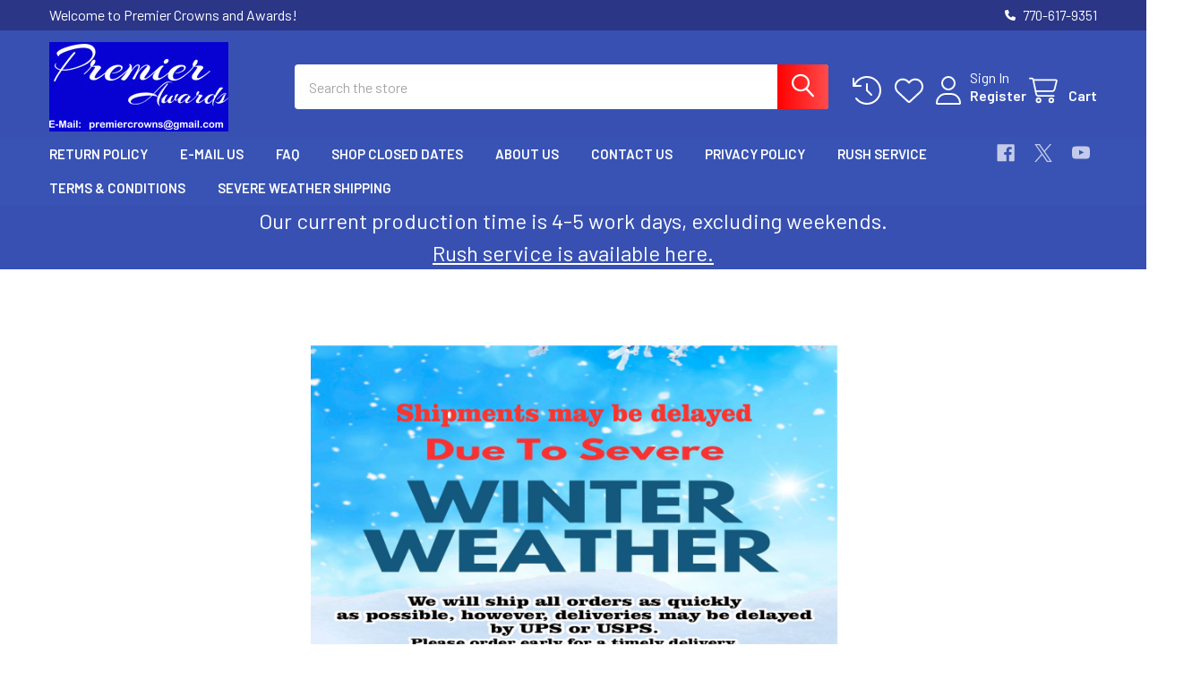

--- FILE ---
content_type: text/html; charset=UTF-8
request_url: https://www.premiercrowns.com/diamond-theme-medal-silver-medal-finish-choice-of-8-designs-includes-free-engraving-and-neck-ribbon-938s/
body_size: 32507
content:

        <!DOCTYPE html>
<html class="no-js" lang="en">
        <head>
        <title>Diamond Medal</title>
        <link rel="dns-prefetch preconnect" href="https://cdn11.bigcommerce.com/s-fm2dfa" crossorigin><link rel="dns-prefetch preconnect" href="https://fonts.googleapis.com/" crossorigin><link rel="dns-prefetch preconnect" href="https://fonts.gstatic.com/" crossorigin>
        <meta property="product:price:amount" content="5.19" /><meta property="product:price:currency" content="USD" /><meta property="og:url" content="https://www.premiercrowns.com/diamond-theme-medal-silver-medal-finish-choice-of-8-designs-includes-free-engraving-and-neck-ribbon-938s/" /><meta property="og:site_name" content="Premier Crowns and Awards" /><meta name="keywords" content="diamond, summer, beach, summer medal, beach medal, flip flop"><meta name="description" content="diamond, summer, beach, summer medal, beach medal, flip flop"><link rel='canonical' href='https://www.premiercrowns.com/diamond-theme-medal-silver-medal-finish-choice-of-8-designs-includes-free-engraving-and-neck-ribbon-938s/' /><meta name='platform' content='bigcommerce.stencil' /><meta property="og:type" content="product" />
<meta property="og:title" content=" Diamond theme medal.  Silver medal finish.  Choice of 8 designs. Includes free engraving and neck ribbon  (938s" />
<meta property="og:description" content="diamond, summer, beach, summer medal, beach medal, flip flop" />
<meta property="og:image" content="https://cdn11.bigcommerce.com/s-fm2dfa/products/7787/images/70174/banner_copy__24825.1586647843.480.600.jpg?c=2" />
<meta property="fb:admins" content="premiercrowns@gmail.com" />
<meta property="og:availability" content="instock" />
<meta property="pinterest:richpins" content="enabled" />
        
         

        <link href="https://cdn11.bigcommerce.com/s-fm2dfa/product_images/default_favicon.ico" rel="shortcut icon">
        <meta name="viewport" content="width=device-width, initial-scale=1">

        <script nonce="">
            document.documentElement.className = document.documentElement.className.replace('no-js', 'js');
        </script>

        <script nonce="">
    function browserSupportsAllFeatures() {
        return window.Promise
            && window.fetch
            && window.URL
            && window.URLSearchParams
            && window.WeakMap
            // object-fit support
            && ('objectFit' in document.documentElement.style);
    }

    function loadScript(src) {
        var js = document.createElement('script');
        js.src = src;
        js.nonce = '';
        js.onerror = function () {
            console.error('Failed to load polyfill script ' + src);
        };
        document.head.appendChild(js);
    }

    if (!browserSupportsAllFeatures()) {
        loadScript('https://cdn11.bigcommerce.com/s-fm2dfa/stencil/6614f220-bd0d-013e-5a68-1ef4e2705301/dist/theme-bundle.polyfills.js');
    }
</script>
        <script nonce="">window.consentManagerTranslations = `{"locale":"en","locales":{"consent_manager.data_collection_warning":"en","consent_manager.accept_all_cookies":"en","consent_manager.gdpr_settings":"en","consent_manager.data_collection_preferences":"en","consent_manager.manage_data_collection_preferences":"en","consent_manager.use_data_by_cookies":"en","consent_manager.data_categories_table":"en","consent_manager.allow":"en","consent_manager.accept":"en","consent_manager.deny":"en","consent_manager.dismiss":"en","consent_manager.reject_all":"en","consent_manager.category":"en","consent_manager.purpose":"en","consent_manager.functional_category":"en","consent_manager.functional_purpose":"en","consent_manager.analytics_category":"en","consent_manager.analytics_purpose":"en","consent_manager.targeting_category":"en","consent_manager.advertising_category":"en","consent_manager.advertising_purpose":"en","consent_manager.essential_category":"en","consent_manager.esential_purpose":"en","consent_manager.yes":"en","consent_manager.no":"en","consent_manager.not_available":"en","consent_manager.cancel":"en","consent_manager.save":"en","consent_manager.back_to_preferences":"en","consent_manager.close_without_changes":"en","consent_manager.unsaved_changes":"en","consent_manager.by_using":"en","consent_manager.agree_on_data_collection":"en","consent_manager.change_preferences":"en","consent_manager.cancel_dialog_title":"en","consent_manager.privacy_policy":"en","consent_manager.allow_category_tracking":"en","consent_manager.disallow_category_tracking":"en"},"translations":{"consent_manager.data_collection_warning":"We use cookies (and other similar technologies) to collect data to improve your shopping experience.","consent_manager.accept_all_cookies":"Accept All Cookies","consent_manager.gdpr_settings":"Settings","consent_manager.data_collection_preferences":"Website Data Collection Preferences","consent_manager.manage_data_collection_preferences":"Manage Website Data Collection Preferences","consent_manager.use_data_by_cookies":" uses data collected by cookies and JavaScript libraries to improve your shopping experience.","consent_manager.data_categories_table":"The table below outlines how we use this data by category. To opt out of a category of data collection, select 'No' and save your preferences.","consent_manager.allow":"Allow","consent_manager.accept":"Accept","consent_manager.deny":"Deny","consent_manager.dismiss":"Dismiss","consent_manager.reject_all":"Reject all","consent_manager.category":"Category","consent_manager.purpose":"Purpose","consent_manager.functional_category":"Functional","consent_manager.functional_purpose":"Enables enhanced functionality, such as videos and live chat. If you do not allow these, then some or all of these functions may not work properly.","consent_manager.analytics_category":"Analytics","consent_manager.analytics_purpose":"Provide statistical information on site usage, e.g., web analytics so we can improve this website over time.","consent_manager.targeting_category":"Targeting","consent_manager.advertising_category":"Advertising","consent_manager.advertising_purpose":"Used to create profiles or personalize content to enhance your shopping experience.","consent_manager.essential_category":"Essential","consent_manager.esential_purpose":"Essential for the site and any requested services to work, but do not perform any additional or secondary function.","consent_manager.yes":"Yes","consent_manager.no":"No","consent_manager.not_available":"N/A","consent_manager.cancel":"Cancel","consent_manager.save":"Save","consent_manager.back_to_preferences":"Back to Preferences","consent_manager.close_without_changes":"You have unsaved changes to your data collection preferences. Are you sure you want to close without saving?","consent_manager.unsaved_changes":"You have unsaved changes","consent_manager.by_using":"By using our website, you're agreeing to our","consent_manager.agree_on_data_collection":"By using our website, you're agreeing to the collection of data as described in our ","consent_manager.change_preferences":"You can change your preferences at any time","consent_manager.cancel_dialog_title":"Are you sure you want to cancel?","consent_manager.privacy_policy":"Privacy Policy","consent_manager.allow_category_tracking":"Allow [CATEGORY_NAME] tracking","consent_manager.disallow_category_tracking":"Disallow [CATEGORY_NAME] tracking"}}`;</script>

        <script nonce="">
            window.lazySizesConfig = window.lazySizesConfig || {};
            window.lazySizesConfig.loadMode = 1;
        </script>
        <script async src="https://cdn11.bigcommerce.com/s-fm2dfa/stencil/6614f220-bd0d-013e-5a68-1ef4e2705301/dist/theme-bundle.head_async.js" nonce=""></script>

            <link href="https://fonts.googleapis.com/css?family=Barlow:600,400&display=block" rel="stylesheet">
            <script async src="https://cdn11.bigcommerce.com/s-fm2dfa/stencil/6614f220-bd0d-013e-5a68-1ef4e2705301/dist/theme-bundle.font.js" nonce=""></script>
            <link data-stencil-stylesheet href="https://cdn11.bigcommerce.com/s-fm2dfa/stencil/6614f220-bd0d-013e-5a68-1ef4e2705301/css/theme-92328fb0-dd99-013e-a88a-12df8f8cb346.css" rel="stylesheet">
            <!-- Start Tracking Code for analytics_googleanalytics -->

<!-- Google Analytics Code for Premier Awards with Ecommerce -->
<script>
    (function(i,s,o,g,r,a,m){i['GoogleAnalyticsObject']=r;i[r]=i[r]||function(){
    (i[r].q=i[r].q||[]).push(arguments)},i[r].l=1*new Date();a=s.createElement(o),
    m=s.getElementsByTagName(o)[0];a.async=1;a.src=g;m.parentNode.insertBefore(a,m)
    })(window,document,'script','//www.google-analytics.com/analytics.js','ga');

  ga('create', 'UA-54739474-1', 'auto');
  ga('require', 'displayfeatures');
  ga('send', 'pageview');
  ga('require', 'ecommerce', 'ecommerce.js');

    function trackEcommerce() {
    this._addTrans = addTrans;
    this._addItem = addItems;
    this._trackTrans = trackTrans;
    }
    function addTrans(orderID,store,total,tax,shipping,city,state,country) {
    ga('ecommerce:addTransaction', {
        'id': orderID,
        'affiliation': store,
        'revenue': total,
        'tax': tax,
        'shipping': shipping,
        'city': city,
        'state': state,
        'country': country
    });
    }
    function addItems(orderID,sku,product,variation,price,qty) {
    ga('ecommerce:addItem', {
        'id': orderID,
        'sku': sku,
        'name': product,
        'category': variation,
        'price': price,
        'quantity': qty
    });
    }
    function trackTrans() {
        ga('ecommerce:send');
    }
    var pageTracker = new trackEcommerce();
</script>
<!-- End Google Analytics Code for Premier Awards with Ecommerce -->

<meta name="msvalidate.01" content="115C7B73405DFFE567D2CFE4FC256883" />

<!-- End Tracking Code for analytics_googleanalytics -->


<script type="text/javascript" src="https://checkout-sdk.bigcommerce.com/v1/loader.js" defer ></script>
<script type="text/javascript">
var BCData = {"product_attributes":{"sku":"M-938s-diamond","upc":null,"mpn":null,"gtin":null,"weight":null,"base":true,"image":null,"price":{"without_tax":{"formatted":"$5.19","value":5.19,"currency":"USD"},"tax_label":"Tax"},"stock":null,"instock":true,"stock_message":null,"purchasable":true,"purchasing_message":null,"call_for_price_message":null}};
</script>
<script src='https://www.powr.io/powr.js?external-type=bigcommerce' async></script>
<script nonce="">
(function () {
    var xmlHttp = new XMLHttpRequest();

    xmlHttp.open('POST', 'https://bes.gcp.data.bigcommerce.com/nobot');
    xmlHttp.setRequestHeader('Content-Type', 'application/json');
    xmlHttp.send('{"store_id":"791900","timezone_offset":"-5.0","timestamp":"2026-02-01T16:24:01.91231700Z","visit_id":"4aafc8d6-2a4d-419e-b177-29ad1b13b7af","channel_id":1}');
})();
</script>

        

        <!-- snippet location htmlhead -->

                    <link href="https://cdn11.bigcommerce.com/s-fm2dfa/images/stencil/608x608/products/7787/70174/banner_copy__24825.1586647843.jpg?c=2" rel="preload" as="image">

    </head>
    <body class="csscolumns papaSupermarket-layout--left-sidebar
        papaSupermarket-style--modern
        papaSupermarket-pageType--product
        papaSupermarket-page--pages-product
        emthemesModez-productUniform
        
        papaSupermarket--showAllCategoriesMenu
        papaSupermarket--showSubcategoriesMenu
        
        
        
        
        
        " id="topOfPage">


        <!-- snippet location header -->
        <svg data-src="https://cdn11.bigcommerce.com/s-fm2dfa/stencil/6614f220-bd0d-013e-5a68-1ef4e2705301/img/icon-sprite.svg" class="icons-svg-sprite"></svg>

        <header class="header" role="banner" >
    <a href="#" class="mobileMenu-toggle" data-mobile-menu-toggle="menu">
        <span class="mobileMenu-toggleIcon">Toggle menu</span>
    </a>

        <div class="emthemesModez-header-topSection">
            <div class="container">
                <nav class="navUser navUser--storeInfo">
    <ul class="navUser-section">
        <li class="navUser-item">
            <span class="navUser-welcome">Welcome to Premier Crowns and Awards!</span>
        </li>
    </ul>
</nav>

<nav class="navUser">


        
    <ul class="navUser-section">
        

        <li class="navUser-item">
            <a class="navUser-action" href="tel:770-617-9351">
                <i class="icon"><svg><use href="#icon-phone-solid" /></svg></i>
                <span>770-617-9351</span>
            </a>
        </li>

    </ul>
</nav>            </div>
        </div>

    <div class="emthemesModez-header-userSection emthemesModez-header-userSection--logo-left" data-stickymenu>
        <div class="container">
                <div class="header-logo header-logo--left">
                    <a href="https://www.premiercrowns.com/" data-instantload='{"page":"home"}'>
            <div class="header-logo-image-container">
                <img class="header-logo-image" src="https://cdn11.bigcommerce.com/s-fm2dfa/images/stencil/200x100/award_logo_3_1616355381__93858.original.jpg" srcset="https://cdn11.bigcommerce.com/s-fm2dfa/images/stencil/250x100/award_logo_3_1616355381__93858.original.jpg 1x, https://cdn11.bigcommerce.com/s-fm2dfa/images/stencil/500w/award_logo_3_1616355381__93858.original.jpg 2x" alt="Premier Crowns and Awards" title="Premier Crowns and Awards">
            </div>
</a>
                </div>

            <nav class="navUser">
    
    <ul class="navUser-section navUser-section--alt">
        <li class="navUser-item navUser-item--recentlyViewed">
            <a class="navUser-action navUser-action--recentlyViewed" href="#recently-viewed" data-dropdown="recently-viewed-dropdown" data-options="align:right" title="Recently Viewed" style="display:none">
                <i class="icon"><svg><use href="#icon-recent-list" /></svg></i>
                <span class="navUser-item-recentlyViewedLabel"><span class='firstword'>Recently </span>Viewed</span>
            </a>
            <div class="dropdown-menu" id="recently-viewed-dropdown" data-dropdown-content aria-hidden="true"></div>
        </li>


            <li class="navUser-item">
                <a class="navUser-action navUser-action--wishlist" href="/wishlist.php" title="Wish Lists">
                    <i class="icon"><svg><use href="#icon-heart" /></svg></i>
                    <span class="navUser-item-wishlistLabel"><span class='firstword'>Wish </span>Lists</span>
                </a>
            </li>
        

            <li class="navUser-item navUser-item--account">
                <i class="icon"><svg><use href="#icon-user" /></svg></i>
                <span class="navUser-actions">
                        <span class="navUser-subtitle">
                            <a class="navUser-action" href="/login.php">
                                <span class="navUser-item-loginLabel">Sign In</span>
                            </a>
                        </span>
                            <a class="navUser-action" href="/login.php?action=create_account">Register</a>
                </span>
            </li>

        <li class="navUser-item navUser-item--cart">
            <a
                class="navUser-action navUser-action--cart"
                data-cart-preview
                data-dropdown="cart-preview-dropdown"
                data-options="align:right"
                href="/cart.php"
                title="Cart">
                <i class="icon"><svg><use href="#icon-cart" /></svg></i>
                <span class="_rows">
                    <span class="countPill cart-quantity"></span>
                    <span class="navUser-item-cartLabel">Cart</span>
                </span>
            </a>

            <div class="dropdown-menu" id="cart-preview-dropdown" data-dropdown-content aria-hidden="true"></div>
        </li>
    </ul>
</nav>

            <div class="emthemesModez-quickSearch" data-prevent-quick-search-close>
    <!-- snippet location forms_search -->
    <form class="form" action="/search.php">
        <fieldset class="form-fieldset">
            <div class="form-field">
                <label class="is-srOnly" for="search_query">Search</label>
                <div class="form-prefixPostfix wrap">
                    <input class="form-input" data-search-quick name="search_query" id="search_query" data-error-message="Search field cannot be empty." placeholder="Search the store" autocomplete="off">
                    <input type="submit" class="button button--primary form-prefixPostfix-button--postfix" value="Search" />
                </div>
            </div>
        </fieldset>
    </form>
</div>        </div>
    </div>

    <div class="navPages-container navPages-container--bg" id="menu" data-menu>
        <div class="container">
            <nav class="navPages">

        <div class="emthemesModez-navPages-verticalCategories-container">
            <a class="navPages-action has-subMenu" role="none">Categories</a>
            <div class="emthemesModez-verticalCategories is-open " id="emthemesModez-verticalCategories" data-emthemesmodez-fix-height="emthemesModez-section1-container">
                <ul class="navPages-list navPages-list--categories">

                            <li class="navPages-item">
                                <a class="navPages-action" href="https://www.premiercrowns.com/valentines-day-trophies-awards/" data-instantload >Valentine&#x27;s Day Trophies &amp; Awards</a>
                            </li>
                            <li class="navPages-item">
                                <a class="navPages-action" href="https://www.premiercrowns.com/mardi-gras/" data-instantload >Mardi Gras Trophies and Awards</a>
                            </li>
                            <li class="navPages-item">
                                <a class="navPages-action" href="https://www.premiercrowns.com/st-patricks-day-awards/" data-instantload >St Patrick&#x27;s Day Awards</a>
                            </li>
                            <li class="navPages-item">
                                <a class="navPages-action" href="https://www.premiercrowns.com/easter-spring/" data-instantload >Easter  Themed Awards</a>
                            </li>
                            <li class="navPages-item">
                                <a class="navPages-action" href="https://www.premiercrowns.com/homecoming-bts-academics-drama-music/" data-instantload >Homecoming-BTS-Academics-Drama-Music</a>
                            </li>
                            <li class="navPages-item">
                                <a class="navPages-action" href="https://www.premiercrowns.com/summer-flip-flops-tropical/" data-instantload >Summer...Flip Flops...Tropical</a>
                            </li>
                            <li class="navPages-item">
                                <a class="navPages-action" href="https://www.premiercrowns.com/spring-butterfly-floral/" data-instantload >Spring - Butterfly - Floral</a>
                            </li>
                            <li class="navPages-item">
                                <a class="navPages-action" href="https://www.premiercrowns.com/nautical-ocean-mermaids-pirates/" data-instantload >Nautical, Ocean, Mermaids, Pirates</a>
                            </li>
                            <li class="navPages-item">
                                <a class="navPages-action" href="https://www.premiercrowns.com/animal-print-camo-trophies-awards/" data-instantload >Animal Print &amp; Camo Trophies &amp; Awards</a>
                            </li>
                            <li class="navPages-item">
                                <a class="navPages-action" href="https://www.premiercrowns.com/cupcake-cookies-pies/" data-instantload >Cupcake - Cookies - Pies</a>
                            </li>
                            <li class="navPages-item">
                                <a class="navPages-action" href="https://www.premiercrowns.com/custom-trophies-medal-and-awards/" data-instantload >Custom Trophies, Medal and Awards</a>
                            </li>
                            <li class="navPages-item">
                                <a class="navPages-action" href="https://www.premiercrowns.com/dance-cheer-gymnastics/" data-instantload >Dance, Cheer &amp; Gymnastics</a>
                            </li>
                            <li class="navPages-item">
                                <a class="navPages-action" href="https://www.premiercrowns.com/disco-peace-theme-awards/" data-instantload >Disco - Peace Theme Awards</a>
                            </li>
                            <li class="navPages-item">
                                <a class="navPages-action" href="https://www.premiercrowns.com/fall-festivals-strawberry-watermelon-awards/" data-instantload >Fall - Festivals - Strawberry - Watermelon awards</a>
                            </li>
                            <li class="navPages-item">
                                <a class="navPages-action" href="https://www.premiercrowns.com/game-night-trivia-bingo-beer-pong/" data-instantload >Game Night-Trivia-Bingo-Beer Pong</a>
                            </li>
                            <li class="navPages-item">
                                <a class="navPages-action" href="https://www.premiercrowns.com/glitter-one-column-trophy/" data-instantload >Glitter one column trophy</a>
                            </li>
                            <li class="navPages-item">
                                <a class="navPages-action" href="https://www.premiercrowns.com/king-queen-crown-themed-awards/" data-instantload >King-Queen-Crown themed awards</a>
                            </li>
                            <li class="navPages-item">
                                <a class="navPages-action" href="https://www.premiercrowns.com/pickleball-and-cornhole-awards/" data-instantload >Pickleball and Cornhole Awards</a>
                            </li>
                            <li class="navPages-item">
                                <a class="navPages-action" href="https://www.premiercrowns.com/participation-side-awards-no-column-trophies/" data-instantload >Participation - Side Awards - No column trophies</a>
                            </li>
                            <li class="navPages-item">
                                <a class="navPages-action" href="https://www.premiercrowns.com/salsa-chili-bbq-tacos-burritos/" data-instantload >Salsa-Chili- BBQ - Tacos - Burritos</a>
                            </li>
                            <li class="navPages-item">
                                <a class="navPages-action" href="https://www.premiercrowns.com/victory-star-figures-themed-awards/" data-instantload >Victory - Star figures themed awards</a>
                            </li>
                            <li class="navPages-item">
                                <a class="navPages-action" href="https://www.premiercrowns.com/unicorn-flamingo-awards/" data-instantload >Unicorn-Flamingo-Awards</a>
                            </li>
                            <li class="navPages-item">
                                <a class="navPages-action" href="https://www.premiercrowns.com/soccer/" data-instantload >Soccer</a>
                            </li>
                            <li class="navPages-item">
                                <a class="navPages-action has-subMenu " href="https://www.premiercrowns.com/sports-games-chess/"
    data-instantload
    
    data-collapsible="navPages-12"
    data-collapsible-disabled-breakpoint="medium"
    data-collapsible-disabled-state="open"
    data-collapsible-enabled-state="closed">
    Sports-Games- Game Night - Chess <i class="icon navPages-action-moreIcon" aria-hidden="true"><svg><use href="#icon-caret-down" /></svg></i>
</a>
<div class="navPage-subMenu
    " id="navPages-12" aria-hidden="true" tabindex="-1">
    <ul class="navPage-subMenu-list">
        <li class="navPage-subMenu-item">
            <a class="navPage-subMenu-action navPages-action" href="https://www.premiercrowns.com/sports-games-chess/" data-instantload>All Sports-Games- Game Night - Chess</a>
        </li>
            <li class="navPage-subMenu-item">
                    <a class="navPage-subMenu-action navPages-action" href="https://www.premiercrowns.com/archery-darts-horseshoes/" data-instantload >Archery-Darts-Horseshoes</a>
            </li>
            <li class="navPage-subMenu-item">
                    <a class="navPage-subMenu-action navPages-action" href="https://www.premiercrowns.com/chess/" data-instantload >Chess</a>
            </li>
            <li class="navPage-subMenu-item">
                    <a class="navPage-subMenu-action navPages-action" href="https://www.premiercrowns.com/baseball-softball-tball/" data-instantload >Baseball - Softball - TBall</a>
            </li>
            <li class="navPage-subMenu-item">
                    <a class="navPage-subMenu-action navPages-action" href="https://www.premiercrowns.com/basketball/" data-instantload >Basketball</a>
            </li>
            <li class="navPage-subMenu-item">
                    <a class="navPage-subMenu-action navPages-action" href="https://www.premiercrowns.com/football/" data-instantload >Football</a>
            </li>
            <li class="navPage-subMenu-item">
                    <a class="navPage-subMenu-action navPages-action" href="https://www.premiercrowns.com/golf/" data-instantload >Golf</a>
            </li>
    </ul>
</div>
                            </li>
                            <li class="navPages-item">
                                <a class="navPages-action" href="https://www.premiercrowns.com/2-column-trophies/" data-instantload >2 Column Trophies</a>
                            </li>
                            <li class="navPages-item">
                                <a class="navPages-action has-subMenu " href="https://www.premiercrowns.com/medals-1/"
    data-instantload
    
    data-collapsible="navPages-101"
    data-collapsible-disabled-breakpoint="medium"
    data-collapsible-disabled-state="open"
    data-collapsible-enabled-state="closed">
    Medals <i class="icon navPages-action-moreIcon" aria-hidden="true"><svg><use href="#icon-caret-down" /></svg></i>
</a>
<div class="navPage-subMenu
    " id="navPages-101" aria-hidden="true" tabindex="-1">
    <ul class="navPage-subMenu-list">
        <li class="navPage-subMenu-item">
            <a class="navPage-subMenu-action navPages-action" href="https://www.premiercrowns.com/medals-1/" data-instantload>All Medals</a>
        </li>
            <li class="navPage-subMenu-item">
                    <a class="navPage-subMenu-action navPages-action" href="https://www.premiercrowns.com/crown-themed-medals/" data-instantload >Crown Themed Medals</a>
            </li>
            <li class="navPage-subMenu-item">
                    <a class="navPage-subMenu-action navPages-action" href="https://www.premiercrowns.com/pageant-title-medals/" data-instantload >Pageant Title Medals</a>
            </li>
            <li class="navPage-subMenu-item">
                    <a class="navPage-subMenu-action navPages-action" href="https://www.premiercrowns.com/custom-medals/" data-instantload >Custom Medals </a>
            </li>
            <li class="navPage-subMenu-item">
                    <a class="navPage-subMenu-action navPages-action" href="https://www.premiercrowns.com/4th-of-july-medals/" data-instantload >4th of July Medals</a>
            </li>
            <li class="navPage-subMenu-item">
                    <a class="navPage-subMenu-action navPages-action" href="https://www.premiercrowns.com/awareness-medals/" data-instantload >Awareness Medals</a>
            </li>
            <li class="navPage-subMenu-item">
                    <a class="navPage-subMenu-action navPages-action" href="https://www.premiercrowns.com/bbq-chili-salsa-cookoffs-medals/" data-instantload >BBQ - Chili - Salsa Cookoffs Medals</a>
            </li>
            <li class="navPage-subMenu-item">
                    <a class="navPage-subMenu-action navPages-action" href="https://www.premiercrowns.com/bts-students-academics-graduation-medals/" data-instantload >BTS - Students- Academics - Graduation Medals</a>
            </li>
            <li class="navPage-subMenu-item">
                    <a class="navPage-subMenu-action navPages-action" href="https://www.premiercrowns.com/cheer-dance-gymnastics-medals/" data-instantload >Cheer - Dance - Gymnastics Medals</a>
            </li>
            <li class="navPage-subMenu-item">
                    <a class="navPage-subMenu-action navPages-action" href="https://www.premiercrowns.com/christmas-winter-medals/" data-instantload >Christmas - Winter Medals</a>
            </li>
            <li class="navPage-subMenu-item">
                    <a class="navPage-subMenu-action navPages-action" href="https://www.premiercrowns.com/cupcake-cookies-baking-medals/" data-instantload >Cupcake - Cookies - Baking Medals</a>
            </li>
            <li class="navPage-subMenu-item">
                    <a class="navPage-subMenu-action navPages-action" href="https://www.premiercrowns.com/disco-peace-and-superstar-themed-medals/" data-instantload >Disco - Peace and Superstar themed medals</a>
            </li>
            <li class="navPage-subMenu-item">
                    <a class="navPage-subMenu-action navPages-action" href="https://www.premiercrowns.com/easter-spring-medals/" data-instantload >Easter - Spring Medals</a>
            </li>
            <li class="navPage-subMenu-item">
                    <a class="navPage-subMenu-action navPages-action" href="https://www.premiercrowns.com/halloween-medals/" data-instantload >Halloween Medals</a>
            </li>
            <li class="navPage-subMenu-item">
                    <a class="navPage-subMenu-action navPages-action" href="https://www.premiercrowns.com/mardi-gras-medals/" data-instantload >Mardi Gras Medals</a>
            </li>
            <li class="navPage-subMenu-item">
                    <a class="navPage-subMenu-action navPages-action" href="https://www.premiercrowns.com/soccer-medals-1/" data-instantload >Soccer Medals</a>
            </li>
            <li class="navPage-subMenu-item">
                    <a class="navPage-subMenu-action navPages-action" href="https://www.premiercrowns.com/st-patricks-day-themed-medals/" data-instantload >St Patricks Day themed medals</a>
            </li>
            <li class="navPage-subMenu-item">
                    <a class="navPage-subMenu-action navPages-action" href="https://www.premiercrowns.com/summer-beach-nautical-theme-medals/" data-instantload >Summer - Beach - Nautical Theme Medals</a>
            </li>
            <li class="navPage-subMenu-item">
                    <a class="navPage-subMenu-action navPages-action" href="https://www.premiercrowns.com/unicorn-flamingos-medals/" data-instantload >Unicorn - Flamingos Medals</a>
            </li>
            <li class="navPage-subMenu-item">
                    <a class="navPage-subMenu-action navPages-action" href="https://www.premiercrowns.com/valentines-and-hearts-medals/" data-instantload >Valentine&#x27;s  and Hearts Medals</a>
            </li>
            <li class="navPage-subMenu-item">
                    <a class="navPage-subMenu-action navPages-action" href="https://www.premiercrowns.com/insert-medals/" data-instantload >Insert Medals </a>
            </li>
            <li class="navPage-subMenu-item">
                    <a class="navPage-subMenu-action navPages-action" href="https://www.premiercrowns.com/neck-ribbon-colors/" data-instantload >Neck Ribbon Colors</a>
            </li>
    </ul>
</div>
                            </li>
                            <li class="navPages-item">
                                <a class="navPages-action has-subMenu " href="https://www.premiercrowns.com/themed-trophies-awards/"
    data-instantload
    
    data-collapsible="navPages-536"
    data-collapsible-disabled-breakpoint="medium"
    data-collapsible-disabled-state="open"
    data-collapsible-enabled-state="closed">
    Themed Trophies &amp;  Awards <i class="icon navPages-action-moreIcon" aria-hidden="true"><svg><use href="#icon-caret-down" /></svg></i>
</a>
<div class="navPage-subMenu
    " id="navPages-536" aria-hidden="true" tabindex="-1">
    <ul class="navPage-subMenu-list">
        <li class="navPage-subMenu-item">
            <a class="navPage-subMenu-action navPages-action" href="https://www.premiercrowns.com/themed-trophies-awards/" data-instantload>All Themed Trophies &amp;  Awards</a>
        </li>
            <li class="navPage-subMenu-item">
                    <a class="navPage-subMenu-action navPages-action" href="https://www.premiercrowns.com/diamond-rhinestone-pattern-award/" data-instantload >Diamond - Sequin Pattern Awards</a>
            </li>
            <li class="navPage-subMenu-item">
                    <a class="navPage-subMenu-action navPages-action" href="https://www.premiercrowns.com/school-students/" data-instantload >School-Students-Grads Awards</a>
            </li>
            <li class="navPage-subMenu-item">
                    <a class="navPage-subMenu-action navPages-action" href="https://www.premiercrowns.com/princess-fairies-fairy-tale-themes/" data-instantload >Princess - Fairies - Fairy Tale Themes</a>
            </li>
            <li class="navPage-subMenu-item">
                    <a class="navPage-subMenu-action navPages-action" href="https://www.premiercrowns.com/pattern-abstract-trophies/" data-instantload >Pattern &amp; Abstract Trophies</a>
            </li>
    </ul>
</div>
                            </li>
                            <li class="navPages-item">
                                <a class="navPages-action has-subMenu " href="https://www.premiercrowns.com/holiday-themed-trophies-awards/"
    data-instantload
    
    data-collapsible="navPages-533"
    data-collapsible-disabled-breakpoint="medium"
    data-collapsible-disabled-state="open"
    data-collapsible-enabled-state="closed">
    Holiday Themed Trophies - Awards <i class="icon navPages-action-moreIcon" aria-hidden="true"><svg><use href="#icon-caret-down" /></svg></i>
</a>
<div class="navPage-subMenu
    " id="navPages-533" aria-hidden="true" tabindex="-1">
    <ul class="navPage-subMenu-list">
        <li class="navPage-subMenu-item">
            <a class="navPage-subMenu-action navPages-action" href="https://www.premiercrowns.com/holiday-themed-trophies-awards/" data-instantload>All Holiday Themed Trophies - Awards</a>
        </li>
            <li class="navPage-subMenu-item">
                    <a class="navPage-subMenu-action navPages-action" href="https://www.premiercrowns.com/christmas-winter-themed-awards/" data-instantload >Christmas-Winter themed awards</a>
            </li>
            <li class="navPage-subMenu-item">
                    <a class="navPage-subMenu-action navPages-action" href="https://www.premiercrowns.com/snowman-theme-awards/" data-instantload >Snowman theme awards</a>
            </li>
            <li class="navPage-subMenu-item">
                    <a class="navPage-subMenu-action navPages-action" href="https://www.premiercrowns.com/ugly-sweater-awards/" data-instantload >Ugly Sweater Awards</a>
            </li>
            <li class="navPage-subMenu-item">
                    <a class="navPage-subMenu-action navPages-action" href="https://www.premiercrowns.com/patriotic-4th-of-july/" data-instantload >Patriotic - 4th of July</a>
            </li>
            <li class="navPage-subMenu-item">
                    <a class="navPage-subMenu-action navPages-action" href="https://www.premiercrowns.com/awareness-awards/" data-instantload >Awareness Awards</a>
            </li>
            <li class="navPage-subMenu-item">
                    <a class="navPage-subMenu-action navPages-action" href="https://www.premiercrowns.com/halloween-trophies-and-awards/" data-instantload >Halloween Trophies and Awards</a>
            </li>
            <li class="navPage-subMenu-item">
                    <a class="navPage-subMenu-action navPages-action" href="https://www.premiercrowns.com/turkeys-turkey-trot-thanksgiving/" data-instantload >Turkeys, Turkey Trot &amp; Thanksgiving</a>
            </li>
            <li class="navPage-subMenu-item">
                    <a class="navPage-subMenu-action navPages-action" href="https://www.premiercrowns.com/Santa-reindeer-and-penguin-themed-awards/" data-instantload >Reindeer  themed awards</a>
            </li>
            <li class="navPage-subMenu-item">
                    <a class="navPage-subMenu-action navPages-action" href="https://www.premiercrowns.com/gingerbread-gingerbread-house-awards/" data-instantload >Gingerbread &amp; Gingerbread House Awards</a>
            </li>
            <li class="navPage-subMenu-item">
                    <a class="navPage-subMenu-action navPages-action" href="https://www.premiercrowns.com/candy-cane-theme-awards/" data-instantload >Candy Cane Theme awards</a>
            </li>
    </ul>
</div>
                            </li>
                            <li class="navPages-item">
                                <a class="navPages-action has-subMenu " href="https://www.premiercrowns.com/pageant-awards-sashes-scepters/"
    data-instantload
    
    data-collapsible="navPages-300"
    data-collapsible-disabled-breakpoint="medium"
    data-collapsible-disabled-state="open"
    data-collapsible-enabled-state="closed">
    Pageant  Awards-Sashes-Scepters <i class="icon navPages-action-moreIcon" aria-hidden="true"><svg><use href="#icon-caret-down" /></svg></i>
</a>
<div class="navPage-subMenu
    " id="navPages-300" aria-hidden="true" tabindex="-1">
    <ul class="navPage-subMenu-list">
        <li class="navPage-subMenu-item">
            <a class="navPage-subMenu-action navPages-action" href="https://www.premiercrowns.com/pageant-awards-sashes-scepters/" data-instantload>All Pageant  Awards-Sashes-Scepters</a>
        </li>
            <li class="navPage-subMenu-item">
                    <a class="navPage-subMenu-action navPages-action" href="https://www.premiercrowns.com/award-ribbons/" data-instantload >Award Ribbons</a>
            </li>
            <li class="navPage-subMenu-item">
                    <a class="navPage-subMenu-action navPages-action" href="https://www.premiercrowns.com/sashes/" data-instantload >SASHES</a>
            </li>
            <li class="navPage-subMenu-item">
                    <a class="navPage-subMenu-action navPages-action" href="https://www.premiercrowns.com/contestants-numbers/" data-instantload >Contestant&#x27;s Numbers</a>
            </li>
            <li class="navPage-subMenu-item">
                    <a class="navPage-subMenu-action navPages-action" href="https://www.premiercrowns.com/one-column-trophy/" data-instantload >One Column Trophy</a>
            </li>
            <li class="navPage-subMenu-item">
                    <a class="navPage-subMenu-action navPages-action" href="https://www.premiercrowns.com/medals-2/" data-instantload >Medals</a>
            </li>
            <li class="navPage-subMenu-item">
                    <a class="navPage-subMenu-action navPages-action" href="https://www.premiercrowns.com/crown-theme-awards/" data-instantload >Crown Theme Awards</a>
            </li>
            <li class="navPage-subMenu-item">
                    <a class="navPage-subMenu-action navPages-action" href="https://www.premiercrowns.com/glitter-trophies-1/" data-instantload >Glitter Trophies</a>
            </li>
            <li class="navPage-subMenu-item">
                    <a class="navPage-subMenu-action navPages-action" href="https://www.premiercrowns.com/two-column-trophies/" data-instantload >Two  Column Trophies</a>
            </li>
            <li class="navPage-subMenu-item">
                    <a class="navPage-subMenu-action navPages-action" href="https://www.premiercrowns.com/rosettes/" data-instantload >Rosettes</a>
            </li>
            <li class="navPage-subMenu-item">
                    <a class="navPage-subMenu-action navPages-action" href="https://www.premiercrowns.com/wall-banners/" data-instantload >Wall Banners</a>
            </li>
            <li class="navPage-subMenu-item">
                    <a class="navPage-subMenu-action navPages-action" href="https://www.premiercrowns.com/plaques-2/" data-instantload >Plaques</a>
            </li>
            <li class="navPage-subMenu-item">
                    <a class="navPage-subMenu-action navPages-action" href="https://www.premiercrowns.com/scepters/" data-instantload >Scepters</a>
            </li>
    </ul>
</div>
                            </li>
                            <li class="navPages-item">
                                <a class="navPages-action" href="https://www.premiercrowns.com/plaques/" data-instantload >Plaques</a>
                            </li>
                            <li class="navPages-item">
                                <a class="navPages-action" href="https://www.premiercrowns.com/crowns-and-tiaras/" data-instantload >Crowns and Tiaras</a>
                            </li>
                            <li class="navPages-item">
                                <a class="navPages-action" href="https://www.premiercrowns.com/forestry-crowns/" data-instantload >Forestry Crowns</a>
                            </li>
                            <li class="navPages-item">
                                <a class="navPages-action" href="https://www.premiercrowns.com/miss-amazing-crowns/" data-instantload >&quot;Miss Amazing&quot; Crowns</a>
                            </li>
                            <li class="navPages-item">
                                <a class="navPages-action" href="https://www.premiercrowns.com/trophy-plates-1/" data-instantload >Trophy Plates</a>
                            </li>
                            <li class="navPages-item">
                                <a class="navPages-action" href="https://www.premiercrowns.com/school-ordering-info/" data-instantload >School Ordering Info</a>
                            </li>
                            <li class="navPages-item">
                                <a class="navPages-action" href="https://www.premiercrowns.com/clearance-sale/" data-instantload >Clearance - Sale</a>
                            </li>
                            <li class="navPages-item">
                                <a class="navPages-action" href="https://www.premiercrowns.com/ordering-info/" data-instantload >ORDERING INFO</a>
                            </li>
                    
                </ul>
            </div>
        </div>
    
    
        <ul class="navPages-list">
                <li class="navPages-item">
                    <a class="navPages-action" data-instantload href="https://www.premiercrowns.com/return-policy/"> Return Policy</a>
                </li>
                <li class="navPages-item">
                    <a class="navPages-action" data-instantload href="https://www.premiercrowns.com/e-mail-us/">E-Mail Us</a>
                </li>
                <li class="navPages-item">
                    <a class="navPages-action" data-instantload href="https://www.premiercrowns.com/faq/">FAQ</a>
                </li>
                <li class="navPages-item">
                    <a class="navPages-action" data-instantload href="https://www.premiercrowns.com/shop-closed-dates/">Shop Closed Dates</a>
                </li>
                <li class="navPages-item">
                    <a class="navPages-action" data-instantload href="https://www.premiercrowns.com/about-us/">About Us</a>
                </li>
                <li class="navPages-item">
                    <a class="navPages-action" data-instantload href="https://www.premiercrowns.com/contact-us-1/">Contact Us</a>
                </li>
                <li class="navPages-item">
                    <a class="navPages-action" data-instantload href="https://www.premiercrowns.com/privacy-policy/">Privacy Policy</a>
                </li>
                <li class="navPages-item">
                    <a class="navPages-action" data-instantload href="https://www.premiercrowns.com/rush-service-1/">RUSH Service</a>
                </li>
                <li class="navPages-item">
                    <a class="navPages-action" data-instantload href="https://www.premiercrowns.com/terms-conditions/">Terms &amp; Conditions</a>
                </li>
                <li class="navPages-item">
                    <a class="navPages-action" data-instantload href="https://www.premiercrowns.com/severe-weather-shipping/">SEVERE  WEATHER SHIPPING</a>
                </li>
        </ul>
    <ul class="navPages-list navPages-list--user ">
            <li class="navPages-item">
                <a class="navPages-action" href="/login.php">Sign In</a>
                    <a class="navPages-action" href="/login.php?action=create_account">Register</a>
            </li>

        <li class="navPages-item navPages-item--phone">
            <a class="navPages-action" href="tel:770-617-9351">
                <i class="icon"><svg><use href="#icon-phone-solid" /></svg></i>
                <span>770-617-9351</span>
            </a>
        </li>
    </ul>

    <div class="navPages-socials">
            <ul class="socialLinks socialLinks--dark">
                <li class="socialLinks-item">
                    <a class="icon icon--facebook"
                    href="https://www.facebook.com/PremierCrowns"
                    target="_blank"
                    rel="noopener"
                    title="Facebook"
                    >
                        <span class="aria-description--hidden">Facebook</span>
                        <svg>
                            <use href="#icon-facebook"/>
                        </svg>
                    </a>
                </li>
                <li class="socialLinks-item">
                    <a class="icon icon--x"
                    href="https://twitter.com/premiercrowns"
                    target="_blank"
                    rel="noopener"
                    title="X"
                    >
                        <span class="aria-description--hidden">X</span>
                        <svg>
                            <use href="#icon-x"/>
                        </svg>
                    </a>
                </li>
                <li class="socialLinks-item">
                    <a class="icon icon--youtube"
                    href="https://www.youtube.com/channel/UCjq0yFcouBURCGmYd5fX8_w?view_as=subscriber"
                    target="_blank"
                    rel="noopener"
                    title="Youtube"
                    >
                        <span class="aria-description--hidden">Youtube</span>
                        <svg>
                            <use href="#icon-youtube"/>
                        </svg>
                    </a>
                </li>
    </ul>
    </div>
</nav>
        </div>
    </div>

    <div data-content-region="header_navigation_bottom--global"><div data-layout-id="8c98085e-638e-43fc-82b8-d1306f2b0a96">       <div data-sub-layout-container="f1b114ca-8e4f-4259-b459-d702c65732e6" data-layout-name="Layout">
    <style data-container-styling="f1b114ca-8e4f-4259-b459-d702c65732e6">
        [data-sub-layout-container="f1b114ca-8e4f-4259-b459-d702c65732e6"] {
            box-sizing: border-box;
            display: flex;
            flex-wrap: wrap;
            z-index: 0;
            position: relative;
            height: ;
            padding-top: 0px;
            padding-right: 0px;
            padding-bottom: 0px;
            padding-left: 0px;
            margin-top: 0px;
            margin-right: 0px;
            margin-bottom: 0px;
            margin-left: 0px;
            border-width: 0px;
            border-style: solid;
            border-color: #333333;
        }

        [data-sub-layout-container="f1b114ca-8e4f-4259-b459-d702c65732e6"]:after {
            display: block;
            position: absolute;
            top: 0;
            left: 0;
            bottom: 0;
            right: 0;
            background-size: cover;
            z-index: auto;
        }
    </style>

    <div data-sub-layout="36e5d998-8d56-4389-9e8d-35bfcec540e0">
        <style data-column-styling="36e5d998-8d56-4389-9e8d-35bfcec540e0">
            [data-sub-layout="36e5d998-8d56-4389-9e8d-35bfcec540e0"] {
                display: flex;
                flex-direction: column;
                box-sizing: border-box;
                flex-basis: 100%;
                max-width: 100%;
                z-index: 0;
                position: relative;
                height: ;
                padding-top: 0px;
                padding-right: 10.5px;
                padding-bottom: 0px;
                padding-left: 10.5px;
                margin-top: 0px;
                margin-right: 0px;
                margin-bottom: 0px;
                margin-left: 0px;
                border-width: 0px;
                border-style: solid;
                border-color: #333333;
                justify-content: center;
            }
            [data-sub-layout="36e5d998-8d56-4389-9e8d-35bfcec540e0"]:after {
                display: block;
                position: absolute;
                top: 0;
                left: 0;
                bottom: 0;
                right: 0;
                background-size: cover;
                z-index: auto;
            }
            @media only screen and (max-width: 700px) {
                [data-sub-layout="36e5d998-8d56-4389-9e8d-35bfcec540e0"] {
                    flex-basis: 100%;
                    max-width: 100%;
                }
            }
        </style>
        <div data-widget-id="03668dd6-a8b9-43ee-b06c-a816cccac0a4" data-placement-id="43e89a13-109b-4c46-8704-e10b6c5a3fc7" data-placement-status="ACTIVE"><style>
    .sd-simple-text-03668dd6-a8b9-43ee-b06c-a816cccac0a4 {
      padding-top: 0px;
      padding-right: 0px;
      padding-bottom: 0px;
      padding-left: 0px;

      margin-top: 0px;
      margin-right: 0px;
      margin-bottom: 0px;
      margin-left: 0px;

    }

    .sd-simple-text-03668dd6-a8b9-43ee-b06c-a816cccac0a4 * {
      margin: 0;
      padding: 0;

        color: rgba(255,255,255,1);
        font-family: inherit;
        font-weight: 500;
        font-size: 24px;
        min-height: 24px;

    }

    .sd-simple-text-03668dd6-a8b9-43ee-b06c-a816cccac0a4 {
        text-align: center;
    }

    #sd-simple-text-editable-03668dd6-a8b9-43ee-b06c-a816cccac0a4 {
      min-width: 14px;
      line-height: 1.5;
      display: inline-block;
    }

    #sd-simple-text-editable-03668dd6-a8b9-43ee-b06c-a816cccac0a4[data-edit-mode="true"]:hover,
    #sd-simple-text-editable-03668dd6-a8b9-43ee-b06c-a816cccac0a4[data-edit-mode="true"]:active,
    #sd-simple-text-editable-03668dd6-a8b9-43ee-b06c-a816cccac0a4[data-edit-mode="true"]:focus {
      outline: 1px dashed #3C64F4;
    }

    #sd-simple-text-editable-03668dd6-a8b9-43ee-b06c-a816cccac0a4 strong,
    #sd-simple-text-editable-03668dd6-a8b9-43ee-b06c-a816cccac0a4 strong * {
      font-weight: bold;
    }

    #sd-simple-text-editable-03668dd6-a8b9-43ee-b06c-a816cccac0a4 a {
      color: inherit;
    }

    @supports (color: color-mix(in srgb, #000 50%, #fff 50%)) {
      #sd-simple-text-editable-03668dd6-a8b9-43ee-b06c-a816cccac0a4 a:hover,
      #sd-simple-text-editable-03668dd6-a8b9-43ee-b06c-a816cccac0a4 a:active,
      #sd-simple-text-editable-03668dd6-a8b9-43ee-b06c-a816cccac0a4 a:focus {
        color: color-mix(in srgb, currentColor 68%, white 32%);
      }
    }

    @supports not (color: color-mix(in srgb, #000 50%, #fff 50%)) {
      #sd-simple-text-editable-03668dd6-a8b9-43ee-b06c-a816cccac0a4 a:hover,
      #sd-simple-text-editable-03668dd6-a8b9-43ee-b06c-a816cccac0a4 a:active,
      #sd-simple-text-editable-03668dd6-a8b9-43ee-b06c-a816cccac0a4 a:focus {
        filter: brightness(2);
      }
    }
</style>

<div class="sd-simple-text-03668dd6-a8b9-43ee-b06c-a816cccac0a4 ">
  <div id="sd-simple-text-editable-03668dd6-a8b9-43ee-b06c-a816cccac0a4" data-edit-mode="">
    <p>Our current production time is 4-5 work days, excluding weekends.</p>
<p><a href="https://www.premiercrowns.com/rush-service-1/">Rush service is available here.</a></p>
  </div>
</div>

</div>
    </div>
</div>

</div></div>
</header>

<div class="emthemesModez-quickSearch emthemesModez-quickSearch--mobileOnly" data-prevent-quick-search-close>
    <!-- snippet location forms_search -->
    <form class="form" action="/search.php">
        <fieldset class="form-fieldset">
            <div class="form-field">
                <label class="is-srOnly" for="search_query_mobile">Search</label>
                <div class="form-prefixPostfix wrap">
                    <input class="form-input" data-search-quick name="search_query" id="search_query_mobile" data-error-message="Search field cannot be empty." placeholder="Search the store" autocomplete="off">
                    <input type="submit" class="button button--primary form-prefixPostfix-button--postfix" value="Search" />
                </div>
            </div>
        </fieldset>
    </form>
</div>
<div class="dropdown dropdown--quickSearch" id="quickSearch" aria-hidden="true" tabindex="-1" data-prevent-quick-search-close>
    <div class="container">
        <section class="quickSearchResults" data-bind="html: results"></section>
    </div>
</div>
<div class="emthemesModez-overlay"></div>

<div data-content-region="header_bottom--global"><div data-layout-id="fd34a074-cc79-4982-8a6c-a134c120e496">       <div data-sub-layout-container="2d9614d7-bb83-4673-80b9-1602d0634c12" data-layout-name="Layout">
    <style data-container-styling="2d9614d7-bb83-4673-80b9-1602d0634c12">
        [data-sub-layout-container="2d9614d7-bb83-4673-80b9-1602d0634c12"] {
            box-sizing: border-box;
            display: flex;
            flex-wrap: wrap;
            z-index: 0;
            position: relative;
            height: ;
            padding-top: 0px;
            padding-right: 0px;
            padding-bottom: 0px;
            padding-left: 0px;
            margin-top: 0px;
            margin-right: 0px;
            margin-bottom: 0px;
            margin-left: 0px;
            border-width: 0px;
            border-style: solid;
            border-color: #333333;
        }

        [data-sub-layout-container="2d9614d7-bb83-4673-80b9-1602d0634c12"]:after {
            display: block;
            position: absolute;
            top: 0;
            left: 0;
            bottom: 0;
            right: 0;
            background-size: cover;
            z-index: auto;
        }
    </style>

    <div data-sub-layout="e4d99836-7033-46bc-b338-519bf5a54b19">
        <style data-column-styling="e4d99836-7033-46bc-b338-519bf5a54b19">
            [data-sub-layout="e4d99836-7033-46bc-b338-519bf5a54b19"] {
                display: flex;
                flex-direction: column;
                box-sizing: border-box;
                flex-basis: 100%;
                max-width: 100%;
                z-index: 0;
                position: relative;
                height: ;
                padding-top: 0px;
                padding-right: 10.5px;
                padding-bottom: 0px;
                padding-left: 10.5px;
                margin-top: 0px;
                margin-right: 0px;
                margin-bottom: 0px;
                margin-left: 0px;
                border-width: 0px;
                border-style: solid;
                border-color: #333333;
                justify-content: center;
            }
            [data-sub-layout="e4d99836-7033-46bc-b338-519bf5a54b19"]:after {
                display: block;
                position: absolute;
                top: 0;
                left: 0;
                bottom: 0;
                right: 0;
                background-size: cover;
                z-index: auto;
            }
            @media only screen and (max-width: 700px) {
                [data-sub-layout="e4d99836-7033-46bc-b338-519bf5a54b19"] {
                    flex-basis: 100%;
                    max-width: 100%;
                }
            }
        </style>
        <div data-widget-id="ac840605-8864-44c2-93eb-c5cee2797d4e" data-placement-id="0e92132f-a32d-481b-ab2a-d1bc6779e818" data-placement-status="ACTIVE"><style>
    .sd-simple-text-ac840605-8864-44c2-93eb-c5cee2797d4e {
      padding-top: 0px;
      padding-right: 0px;
      padding-bottom: 0px;
      padding-left: 0px;

      margin-top: 0px;
      margin-right: 0px;
      margin-bottom: 0px;
      margin-left: 0px;

    }

    .sd-simple-text-ac840605-8864-44c2-93eb-c5cee2797d4e * {
      margin: 0;
      padding: 0;

        color: rgba(255,0,0,1);
        font-family: inherit;
        font-weight: 500;
        font-size: 24px;
        min-height: 24px;

    }

    .sd-simple-text-ac840605-8864-44c2-93eb-c5cee2797d4e {
        text-align: center;
    }

    #sd-simple-text-editable-ac840605-8864-44c2-93eb-c5cee2797d4e {
      min-width: 14px;
      line-height: 1.5;
      display: inline-block;
    }

    #sd-simple-text-editable-ac840605-8864-44c2-93eb-c5cee2797d4e[data-edit-mode="true"]:hover,
    #sd-simple-text-editable-ac840605-8864-44c2-93eb-c5cee2797d4e[data-edit-mode="true"]:active,
    #sd-simple-text-editable-ac840605-8864-44c2-93eb-c5cee2797d4e[data-edit-mode="true"]:focus {
      outline: 1px dashed #3C64F4;
    }

    #sd-simple-text-editable-ac840605-8864-44c2-93eb-c5cee2797d4e strong,
    #sd-simple-text-editable-ac840605-8864-44c2-93eb-c5cee2797d4e strong * {
      font-weight: bold;
    }

    #sd-simple-text-editable-ac840605-8864-44c2-93eb-c5cee2797d4e a {
      color: inherit;
    }

    @supports (color: color-mix(in srgb, #000 50%, #fff 50%)) {
      #sd-simple-text-editable-ac840605-8864-44c2-93eb-c5cee2797d4e a:hover,
      #sd-simple-text-editable-ac840605-8864-44c2-93eb-c5cee2797d4e a:active,
      #sd-simple-text-editable-ac840605-8864-44c2-93eb-c5cee2797d4e a:focus {
        color: color-mix(in srgb, currentColor 68%, white 32%);
      }
    }

    @supports not (color: color-mix(in srgb, #000 50%, #fff 50%)) {
      #sd-simple-text-editable-ac840605-8864-44c2-93eb-c5cee2797d4e a:hover,
      #sd-simple-text-editable-ac840605-8864-44c2-93eb-c5cee2797d4e a:active,
      #sd-simple-text-editable-ac840605-8864-44c2-93eb-c5cee2797d4e a:focus {
        filter: brightness(2);
      }
    }
</style>

<div class="sd-simple-text-ac840605-8864-44c2-93eb-c5cee2797d4e ">
  <div id="sd-simple-text-editable-ac840605-8864-44c2-93eb-c5cee2797d4e" data-edit-mode="">
    <p>&nbsp;</p>
<p>&nbsp;</p>
  </div>
</div>

</div>
        <div data-widget-id="d9ca68b0-c0de-4f99-b653-19cb5e6ae58a" data-placement-id="8a7080dc-8472-497e-b5a9-9bd3cf626f87" data-placement-status="ACTIVE"><style>
    #sd-image-d9ca68b0-c0de-4f99-b653-19cb5e6ae58a {
        display: flex;
        align-items: center;
        background: url('https://cdn11.bigcommerce.com/s-fm2dfa/images/stencil/original/image-manager/shipments.jpg?t=1769509898') no-repeat;
        opacity: calc(100 / 100);


            background-size: contain;

            height: 400px;

        background-position:
                center
                center
;


        padding-top: 0px;
        padding-right: 0px;
        padding-bottom: 0px;
        padding-left: 0px;

        margin-top: 0px;
        margin-right: 0px;
        margin-bottom: 0px;
        margin-left: 0px;
    }

    #sd-image-d9ca68b0-c0de-4f99-b653-19cb5e6ae58a * {
        margin: 0px;
    }

    #sd-image-d9ca68b0-c0de-4f99-b653-19cb5e6ae58a img {
        width: auto;
        opacity: 0;

            height: 100%;
    }

    @media only screen and (max-width: 700px) {
        #sd-image-d9ca68b0-c0de-4f99-b653-19cb5e6ae58a {
        }
    }
</style>

<div>
    
    <div id="sd-image-d9ca68b0-c0de-4f99-b653-19cb5e6ae58a" data-edit-mode="">
        <img src="https://cdn11.bigcommerce.com/s-fm2dfa/images/stencil/original/image-manager/shipments.jpg?t=1769509898" alt="">
    </div>
    
</div>


</div>
    </div>
</div>

</div></div>
<div data-content-region="header_bottom"></div>

        <div class="body" data-currency-code="USD">
     
    <div class="container">
        
        <div class="page">
            <div class="page-sidebar">
                <nav class="navList navList--aside">
    <h2 class="is-srOnly">Sidebar</h2>
    <div data-content-region="home_sidebar_top--global"></div>
    <div data-content-region="home_sidebar_top"></div>

    <div class="sidebarBlock sidebarBlock--verticalCategories sidebarBlock--verticalAllCategories">
    <div class="emthemesModez-navPages-verticalCategories-container">
        <a class="navPages-action has-subMenu" role="none">Categories</a>
        <div class="emthemesModez-verticalCategories emthemesModez-verticalCategories--open" id="emthemesModez-verticalCategories-sidebar">
            <ul class="navPages-list navPages-list--categories">
                        <li class="navPages-item">
                            <a class="navPages-action" href="https://www.premiercrowns.com/valentines-day-trophies-awards/" data-instantload >Valentine&#x27;s Day Trophies &amp; Awards</a>
                        </li>
                        <li class="navPages-item">
                            <a class="navPages-action" href="https://www.premiercrowns.com/mardi-gras/" data-instantload >Mardi Gras Trophies and Awards</a>
                        </li>
                        <li class="navPages-item">
                            <a class="navPages-action" href="https://www.premiercrowns.com/st-patricks-day-awards/" data-instantload >St Patrick&#x27;s Day Awards</a>
                        </li>
                        <li class="navPages-item">
                            <a class="navPages-action" href="https://www.premiercrowns.com/easter-spring/" data-instantload >Easter  Themed Awards</a>
                        </li>
                        <li class="navPages-item">
                            <a class="navPages-action" href="https://www.premiercrowns.com/homecoming-bts-academics-drama-music/" data-instantload >Homecoming-BTS-Academics-Drama-Music</a>
                        </li>
                        <li class="navPages-item">
                            <a class="navPages-action" href="https://www.premiercrowns.com/summer-flip-flops-tropical/" data-instantload >Summer...Flip Flops...Tropical</a>
                        </li>
                        <li class="navPages-item">
                            <a class="navPages-action" href="https://www.premiercrowns.com/spring-butterfly-floral/" data-instantload >Spring - Butterfly - Floral</a>
                        </li>
                        <li class="navPages-item">
                            <a class="navPages-action" href="https://www.premiercrowns.com/nautical-ocean-mermaids-pirates/" data-instantload >Nautical, Ocean, Mermaids, Pirates</a>
                        </li>
                        <li class="navPages-item">
                            <a class="navPages-action" href="https://www.premiercrowns.com/animal-print-camo-trophies-awards/" data-instantload >Animal Print &amp; Camo Trophies &amp; Awards</a>
                        </li>
                        <li class="navPages-item">
                            <a class="navPages-action" href="https://www.premiercrowns.com/cupcake-cookies-pies/" data-instantload >Cupcake - Cookies - Pies</a>
                        </li>
                        <li class="navPages-item">
                            <a class="navPages-action" href="https://www.premiercrowns.com/custom-trophies-medal-and-awards/" data-instantload >Custom Trophies, Medal and Awards</a>
                        </li>
                        <li class="navPages-item">
                            <a class="navPages-action" href="https://www.premiercrowns.com/dance-cheer-gymnastics/" data-instantload >Dance, Cheer &amp; Gymnastics</a>
                        </li>
                        <li class="navPages-item">
                            <a class="navPages-action" href="https://www.premiercrowns.com/disco-peace-theme-awards/" data-instantload >Disco - Peace Theme Awards</a>
                        </li>
                        <li class="navPages-item">
                            <a class="navPages-action" href="https://www.premiercrowns.com/fall-festivals-strawberry-watermelon-awards/" data-instantload >Fall - Festivals - Strawberry - Watermelon awards</a>
                        </li>
                        <li class="navPages-item">
                            <a class="navPages-action" href="https://www.premiercrowns.com/game-night-trivia-bingo-beer-pong/" data-instantload >Game Night-Trivia-Bingo-Beer Pong</a>
                        </li>
                        <li class="navPages-item">
                            <a class="navPages-action" href="https://www.premiercrowns.com/glitter-one-column-trophy/" data-instantload >Glitter one column trophy</a>
                        </li>
                        <li class="navPages-item">
                            <a class="navPages-action" href="https://www.premiercrowns.com/king-queen-crown-themed-awards/" data-instantload >King-Queen-Crown themed awards</a>
                        </li>
                        <li class="navPages-item">
                            <a class="navPages-action" href="https://www.premiercrowns.com/pickleball-and-cornhole-awards/" data-instantload >Pickleball and Cornhole Awards</a>
                        </li>
                        <li class="navPages-item">
                            <a class="navPages-action" href="https://www.premiercrowns.com/participation-side-awards-no-column-trophies/" data-instantload >Participation - Side Awards - No column trophies</a>
                        </li>
                        <li class="navPages-item">
                            <a class="navPages-action" href="https://www.premiercrowns.com/salsa-chili-bbq-tacos-burritos/" data-instantload >Salsa-Chili- BBQ - Tacos - Burritos</a>
                        </li>
                        <li class="navPages-item">
                            <a class="navPages-action" href="https://www.premiercrowns.com/victory-star-figures-themed-awards/" data-instantload >Victory - Star figures themed awards</a>
                        </li>
                        <li class="navPages-item">
                            <a class="navPages-action" href="https://www.premiercrowns.com/unicorn-flamingo-awards/" data-instantload >Unicorn-Flamingo-Awards</a>
                        </li>
                        <li class="navPages-item">
                            <a class="navPages-action" href="https://www.premiercrowns.com/soccer/" data-instantload >Soccer</a>
                        </li>
                        <li class="navPages-item">
                            <a class="navPages-action has-subMenu " href="https://www.premiercrowns.com/sports-games-chess/"
    data-instantload
    
    data-collapsible="navPages-12-sidebar"
    data-collapsible-disabled-breakpoint="medium"
    data-collapsible-disabled-state="open"
    data-collapsible-enabled-state="closed">
    Sports-Games- Game Night - Chess <i class="icon navPages-action-moreIcon" aria-hidden="true"><svg><use href="#icon-caret-down" /></svg></i>
</a>
<div class="navPage-subMenu
    " id="navPages-12-sidebar" aria-hidden="true" tabindex="-1">
    <ul class="navPage-subMenu-list">
        <li class="navPage-subMenu-item">
            <a class="navPage-subMenu-action navPages-action" href="https://www.premiercrowns.com/sports-games-chess/" data-instantload>All Sports-Games- Game Night - Chess</a>
        </li>
            <li class="navPage-subMenu-item">
                    <a class="navPage-subMenu-action navPages-action" href="https://www.premiercrowns.com/archery-darts-horseshoes/" data-instantload >Archery-Darts-Horseshoes</a>
            </li>
            <li class="navPage-subMenu-item">
                    <a class="navPage-subMenu-action navPages-action" href="https://www.premiercrowns.com/chess/" data-instantload >Chess</a>
            </li>
            <li class="navPage-subMenu-item">
                    <a class="navPage-subMenu-action navPages-action" href="https://www.premiercrowns.com/baseball-softball-tball/" data-instantload >Baseball - Softball - TBall</a>
            </li>
            <li class="navPage-subMenu-item">
                    <a class="navPage-subMenu-action navPages-action" href="https://www.premiercrowns.com/basketball/" data-instantload >Basketball</a>
            </li>
            <li class="navPage-subMenu-item">
                    <a class="navPage-subMenu-action navPages-action" href="https://www.premiercrowns.com/football/" data-instantload >Football</a>
            </li>
            <li class="navPage-subMenu-item">
                    <a class="navPage-subMenu-action navPages-action" href="https://www.premiercrowns.com/golf/" data-instantload >Golf</a>
            </li>
    </ul>
</div>
                        </li>
                        <li class="navPages-item">
                            <a class="navPages-action" href="https://www.premiercrowns.com/2-column-trophies/" data-instantload >2 Column Trophies</a>
                        </li>
                        <li class="navPages-item">
                            <a class="navPages-action has-subMenu " href="https://www.premiercrowns.com/medals-1/"
    data-instantload
    
    data-collapsible="navPages-101-sidebar"
    data-collapsible-disabled-breakpoint="medium"
    data-collapsible-disabled-state="open"
    data-collapsible-enabled-state="closed">
    Medals <i class="icon navPages-action-moreIcon" aria-hidden="true"><svg><use href="#icon-caret-down" /></svg></i>
</a>
<div class="navPage-subMenu
    " id="navPages-101-sidebar" aria-hidden="true" tabindex="-1">
    <ul class="navPage-subMenu-list">
        <li class="navPage-subMenu-item">
            <a class="navPage-subMenu-action navPages-action" href="https://www.premiercrowns.com/medals-1/" data-instantload>All Medals</a>
        </li>
            <li class="navPage-subMenu-item">
                    <a class="navPage-subMenu-action navPages-action" href="https://www.premiercrowns.com/crown-themed-medals/" data-instantload >Crown Themed Medals</a>
            </li>
            <li class="navPage-subMenu-item">
                    <a class="navPage-subMenu-action navPages-action" href="https://www.premiercrowns.com/pageant-title-medals/" data-instantload >Pageant Title Medals</a>
            </li>
            <li class="navPage-subMenu-item">
                    <a class="navPage-subMenu-action navPages-action" href="https://www.premiercrowns.com/custom-medals/" data-instantload >Custom Medals </a>
            </li>
            <li class="navPage-subMenu-item">
                    <a class="navPage-subMenu-action navPages-action" href="https://www.premiercrowns.com/4th-of-july-medals/" data-instantload >4th of July Medals</a>
            </li>
            <li class="navPage-subMenu-item">
                    <a class="navPage-subMenu-action navPages-action" href="https://www.premiercrowns.com/awareness-medals/" data-instantload >Awareness Medals</a>
            </li>
            <li class="navPage-subMenu-item">
                    <a class="navPage-subMenu-action navPages-action" href="https://www.premiercrowns.com/bbq-chili-salsa-cookoffs-medals/" data-instantload >BBQ - Chili - Salsa Cookoffs Medals</a>
            </li>
            <li class="navPage-subMenu-item">
                    <a class="navPage-subMenu-action navPages-action" href="https://www.premiercrowns.com/bts-students-academics-graduation-medals/" data-instantload >BTS - Students- Academics - Graduation Medals</a>
            </li>
            <li class="navPage-subMenu-item">
                    <a class="navPage-subMenu-action navPages-action" href="https://www.premiercrowns.com/cheer-dance-gymnastics-medals/" data-instantload >Cheer - Dance - Gymnastics Medals</a>
            </li>
            <li class="navPage-subMenu-item">
                    <a class="navPage-subMenu-action navPages-action" href="https://www.premiercrowns.com/christmas-winter-medals/" data-instantload >Christmas - Winter Medals</a>
            </li>
            <li class="navPage-subMenu-item">
                    <a class="navPage-subMenu-action navPages-action" href="https://www.premiercrowns.com/cupcake-cookies-baking-medals/" data-instantload >Cupcake - Cookies - Baking Medals</a>
            </li>
            <li class="navPage-subMenu-item">
                    <a class="navPage-subMenu-action navPages-action" href="https://www.premiercrowns.com/disco-peace-and-superstar-themed-medals/" data-instantload >Disco - Peace and Superstar themed medals</a>
            </li>
            <li class="navPage-subMenu-item">
                    <a class="navPage-subMenu-action navPages-action" href="https://www.premiercrowns.com/easter-spring-medals/" data-instantload >Easter - Spring Medals</a>
            </li>
            <li class="navPage-subMenu-item">
                    <a class="navPage-subMenu-action navPages-action" href="https://www.premiercrowns.com/halloween-medals/" data-instantload >Halloween Medals</a>
            </li>
            <li class="navPage-subMenu-item">
                    <a class="navPage-subMenu-action navPages-action" href="https://www.premiercrowns.com/mardi-gras-medals/" data-instantload >Mardi Gras Medals</a>
            </li>
            <li class="navPage-subMenu-item">
                    <a class="navPage-subMenu-action navPages-action" href="https://www.premiercrowns.com/soccer-medals-1/" data-instantload >Soccer Medals</a>
            </li>
            <li class="navPage-subMenu-item">
                    <a class="navPage-subMenu-action navPages-action" href="https://www.premiercrowns.com/st-patricks-day-themed-medals/" data-instantload >St Patricks Day themed medals</a>
            </li>
            <li class="navPage-subMenu-item">
                    <a class="navPage-subMenu-action navPages-action" href="https://www.premiercrowns.com/summer-beach-nautical-theme-medals/" data-instantload >Summer - Beach - Nautical Theme Medals</a>
            </li>
            <li class="navPage-subMenu-item">
                    <a class="navPage-subMenu-action navPages-action" href="https://www.premiercrowns.com/unicorn-flamingos-medals/" data-instantload >Unicorn - Flamingos Medals</a>
            </li>
            <li class="navPage-subMenu-item">
                    <a class="navPage-subMenu-action navPages-action" href="https://www.premiercrowns.com/valentines-and-hearts-medals/" data-instantload >Valentine&#x27;s  and Hearts Medals</a>
            </li>
            <li class="navPage-subMenu-item">
                    <a class="navPage-subMenu-action navPages-action" href="https://www.premiercrowns.com/insert-medals/" data-instantload >Insert Medals </a>
            </li>
            <li class="navPage-subMenu-item">
                    <a class="navPage-subMenu-action navPages-action" href="https://www.premiercrowns.com/neck-ribbon-colors/" data-instantload >Neck Ribbon Colors</a>
            </li>
    </ul>
</div>
                        </li>
                        <li class="navPages-item">
                            <a class="navPages-action has-subMenu " href="https://www.premiercrowns.com/themed-trophies-awards/"
    data-instantload
    
    data-collapsible="navPages-536-sidebar"
    data-collapsible-disabled-breakpoint="medium"
    data-collapsible-disabled-state="open"
    data-collapsible-enabled-state="closed">
    Themed Trophies &amp;  Awards <i class="icon navPages-action-moreIcon" aria-hidden="true"><svg><use href="#icon-caret-down" /></svg></i>
</a>
<div class="navPage-subMenu
    " id="navPages-536-sidebar" aria-hidden="true" tabindex="-1">
    <ul class="navPage-subMenu-list">
        <li class="navPage-subMenu-item">
            <a class="navPage-subMenu-action navPages-action" href="https://www.premiercrowns.com/themed-trophies-awards/" data-instantload>All Themed Trophies &amp;  Awards</a>
        </li>
            <li class="navPage-subMenu-item">
                    <a class="navPage-subMenu-action navPages-action" href="https://www.premiercrowns.com/diamond-rhinestone-pattern-award/" data-instantload >Diamond - Sequin Pattern Awards</a>
            </li>
            <li class="navPage-subMenu-item">
                    <a class="navPage-subMenu-action navPages-action" href="https://www.premiercrowns.com/school-students/" data-instantload >School-Students-Grads Awards</a>
            </li>
            <li class="navPage-subMenu-item">
                    <a class="navPage-subMenu-action navPages-action" href="https://www.premiercrowns.com/princess-fairies-fairy-tale-themes/" data-instantload >Princess - Fairies - Fairy Tale Themes</a>
            </li>
            <li class="navPage-subMenu-item">
                    <a class="navPage-subMenu-action navPages-action" href="https://www.premiercrowns.com/pattern-abstract-trophies/" data-instantload >Pattern &amp; Abstract Trophies</a>
            </li>
    </ul>
</div>
                        </li>
                        <li class="navPages-item">
                            <a class="navPages-action has-subMenu " href="https://www.premiercrowns.com/holiday-themed-trophies-awards/"
    data-instantload
    
    data-collapsible="navPages-533-sidebar"
    data-collapsible-disabled-breakpoint="medium"
    data-collapsible-disabled-state="open"
    data-collapsible-enabled-state="closed">
    Holiday Themed Trophies - Awards <i class="icon navPages-action-moreIcon" aria-hidden="true"><svg><use href="#icon-caret-down" /></svg></i>
</a>
<div class="navPage-subMenu
    " id="navPages-533-sidebar" aria-hidden="true" tabindex="-1">
    <ul class="navPage-subMenu-list">
        <li class="navPage-subMenu-item">
            <a class="navPage-subMenu-action navPages-action" href="https://www.premiercrowns.com/holiday-themed-trophies-awards/" data-instantload>All Holiday Themed Trophies - Awards</a>
        </li>
            <li class="navPage-subMenu-item">
                    <a class="navPage-subMenu-action navPages-action" href="https://www.premiercrowns.com/christmas-winter-themed-awards/" data-instantload >Christmas-Winter themed awards</a>
            </li>
            <li class="navPage-subMenu-item">
                    <a class="navPage-subMenu-action navPages-action" href="https://www.premiercrowns.com/snowman-theme-awards/" data-instantload >Snowman theme awards</a>
            </li>
            <li class="navPage-subMenu-item">
                    <a class="navPage-subMenu-action navPages-action" href="https://www.premiercrowns.com/ugly-sweater-awards/" data-instantload >Ugly Sweater Awards</a>
            </li>
            <li class="navPage-subMenu-item">
                    <a class="navPage-subMenu-action navPages-action" href="https://www.premiercrowns.com/patriotic-4th-of-july/" data-instantload >Patriotic - 4th of July</a>
            </li>
            <li class="navPage-subMenu-item">
                    <a class="navPage-subMenu-action navPages-action" href="https://www.premiercrowns.com/awareness-awards/" data-instantload >Awareness Awards</a>
            </li>
            <li class="navPage-subMenu-item">
                    <a class="navPage-subMenu-action navPages-action" href="https://www.premiercrowns.com/halloween-trophies-and-awards/" data-instantload >Halloween Trophies and Awards</a>
            </li>
            <li class="navPage-subMenu-item">
                    <a class="navPage-subMenu-action navPages-action" href="https://www.premiercrowns.com/turkeys-turkey-trot-thanksgiving/" data-instantload >Turkeys, Turkey Trot &amp; Thanksgiving</a>
            </li>
            <li class="navPage-subMenu-item">
                    <a class="navPage-subMenu-action navPages-action" href="https://www.premiercrowns.com/Santa-reindeer-and-penguin-themed-awards/" data-instantload >Reindeer  themed awards</a>
            </li>
            <li class="navPage-subMenu-item">
                    <a class="navPage-subMenu-action navPages-action" href="https://www.premiercrowns.com/gingerbread-gingerbread-house-awards/" data-instantload >Gingerbread &amp; Gingerbread House Awards</a>
            </li>
            <li class="navPage-subMenu-item">
                    <a class="navPage-subMenu-action navPages-action" href="https://www.premiercrowns.com/candy-cane-theme-awards/" data-instantload >Candy Cane Theme awards</a>
            </li>
    </ul>
</div>
                        </li>
                        <li class="navPages-item">
                            <a class="navPages-action has-subMenu " href="https://www.premiercrowns.com/pageant-awards-sashes-scepters/"
    data-instantload
    
    data-collapsible="navPages-300-sidebar"
    data-collapsible-disabled-breakpoint="medium"
    data-collapsible-disabled-state="open"
    data-collapsible-enabled-state="closed">
    Pageant  Awards-Sashes-Scepters <i class="icon navPages-action-moreIcon" aria-hidden="true"><svg><use href="#icon-caret-down" /></svg></i>
</a>
<div class="navPage-subMenu
    " id="navPages-300-sidebar" aria-hidden="true" tabindex="-1">
    <ul class="navPage-subMenu-list">
        <li class="navPage-subMenu-item">
            <a class="navPage-subMenu-action navPages-action" href="https://www.premiercrowns.com/pageant-awards-sashes-scepters/" data-instantload>All Pageant  Awards-Sashes-Scepters</a>
        </li>
            <li class="navPage-subMenu-item">
                    <a class="navPage-subMenu-action navPages-action" href="https://www.premiercrowns.com/award-ribbons/" data-instantload >Award Ribbons</a>
            </li>
            <li class="navPage-subMenu-item">
                    <a class="navPage-subMenu-action navPages-action" href="https://www.premiercrowns.com/sashes/" data-instantload >SASHES</a>
            </li>
            <li class="navPage-subMenu-item">
                    <a class="navPage-subMenu-action navPages-action" href="https://www.premiercrowns.com/contestants-numbers/" data-instantload >Contestant&#x27;s Numbers</a>
            </li>
            <li class="navPage-subMenu-item">
                    <a class="navPage-subMenu-action navPages-action" href="https://www.premiercrowns.com/one-column-trophy/" data-instantload >One Column Trophy</a>
            </li>
            <li class="navPage-subMenu-item">
                    <a class="navPage-subMenu-action navPages-action" href="https://www.premiercrowns.com/medals-2/" data-instantload >Medals</a>
            </li>
            <li class="navPage-subMenu-item">
                    <a class="navPage-subMenu-action navPages-action" href="https://www.premiercrowns.com/crown-theme-awards/" data-instantload >Crown Theme Awards</a>
            </li>
            <li class="navPage-subMenu-item">
                    <a class="navPage-subMenu-action navPages-action" href="https://www.premiercrowns.com/glitter-trophies-1/" data-instantload >Glitter Trophies</a>
            </li>
            <li class="navPage-subMenu-item">
                    <a class="navPage-subMenu-action navPages-action" href="https://www.premiercrowns.com/two-column-trophies/" data-instantload >Two  Column Trophies</a>
            </li>
            <li class="navPage-subMenu-item">
                    <a class="navPage-subMenu-action navPages-action" href="https://www.premiercrowns.com/rosettes/" data-instantload >Rosettes</a>
            </li>
            <li class="navPage-subMenu-item">
                    <a class="navPage-subMenu-action navPages-action" href="https://www.premiercrowns.com/wall-banners/" data-instantload >Wall Banners</a>
            </li>
            <li class="navPage-subMenu-item">
                    <a class="navPage-subMenu-action navPages-action" href="https://www.premiercrowns.com/plaques-2/" data-instantload >Plaques</a>
            </li>
            <li class="navPage-subMenu-item">
                    <a class="navPage-subMenu-action navPages-action" href="https://www.premiercrowns.com/scepters/" data-instantload >Scepters</a>
            </li>
    </ul>
</div>
                        </li>
                        <li class="navPages-item">
                            <a class="navPages-action" href="https://www.premiercrowns.com/plaques/" data-instantload >Plaques</a>
                        </li>
                        <li class="navPages-item">
                            <a class="navPages-action" href="https://www.premiercrowns.com/crowns-and-tiaras/" data-instantload >Crowns and Tiaras</a>
                        </li>
                        <li class="navPages-item">
                            <a class="navPages-action" href="https://www.premiercrowns.com/forestry-crowns/" data-instantload >Forestry Crowns</a>
                        </li>
                        <li class="navPages-item">
                            <a class="navPages-action" href="https://www.premiercrowns.com/miss-amazing-crowns/" data-instantload >&quot;Miss Amazing&quot; Crowns</a>
                        </li>
                        <li class="navPages-item">
                            <a class="navPages-action" href="https://www.premiercrowns.com/trophy-plates-1/" data-instantload >Trophy Plates</a>
                        </li>
                        <li class="navPages-item">
                            <a class="navPages-action" href="https://www.premiercrowns.com/school-ordering-info/" data-instantload >School Ordering Info</a>
                        </li>
                        <li class="navPages-item">
                            <a class="navPages-action" href="https://www.premiercrowns.com/clearance-sale/" data-instantload >Clearance - Sale</a>
                        </li>
                        <li class="navPages-item">
                            <a class="navPages-action" href="https://www.premiercrowns.com/ordering-info/" data-instantload >ORDERING INFO</a>
                        </li>
                            </ul>
        </div>
    </div>
</div>
    

    <div data-content-region="home_sidebar_below_menu--global"></div>
    <div data-content-region="home_sidebar_below_menu"></div>

        <div class="sidebarBlock sidebarBlock--navList sidebarBlock--brands sidebarBlock--mobileCollapsible">
    <h3 class="sidebarBlock-heading"
        data-collapsible="#brands-navList"
        data-collapsible-disabled-breakpoint="medium"
        data-collapsible-disabled-state="open"
        data-collapsible-enabled-state="closed">Popular Brands</h3>
    <ul id="brands-navList" class="navList">
        <li class="navList-item"><a class="navList-action" data-instantload href="https://www.premiercrowns.com/brands/">View All</a></li>
    </ul>
</div> 
    <div data-content-region="home_sidebar_below_brands--global"></div>
    <div data-content-region="home_sidebar_below_brands"></div>

    <div data-emthemesmodez-remote-banner="emthemesModezBannersBlockSidebar01"></div>

    
        <div class="sidebarBlock sidebarBlock--blog">
    <h3 class="sidebarBlock-heading" data-collapsible="#sidebar-blog-navList" data-collapsible-disabled-breakpoint="medium" aria-expanded="false">Recent Posts</h3>
    <ul class="navList">
        <li class="navList-item">
            <article class="blog  ">
    <div class="blog-post-figure">
            <figure class="blog-thumbnail">
                <a data-instantload href="https://www.premiercrowns.com/blog/welcome-to-our-new-website/">
                        <img src="https://cdn11.bigcommerce.com/s-fm2dfa/images/stencil/160w/uploaded_images/etsy-logo.jpg" alt="Welcome to our new website!" title="Welcome to our new website!" data-sizes="auto"
        srcset="[data-uri]"
    data-srcset="https://cdn11.bigcommerce.com/s-fm2dfa/images/stencil/80w/uploaded_images/etsy-logo.jpg 80w, https://cdn11.bigcommerce.com/s-fm2dfa/images/stencil/160w/uploaded_images/etsy-logo.jpg 160w, https://cdn11.bigcommerce.com/s-fm2dfa/images/stencil/320w/uploaded_images/etsy-logo.jpg 320w, https://cdn11.bigcommerce.com/s-fm2dfa/images/stencil/640w/uploaded_images/etsy-logo.jpg 640w, https://cdn11.bigcommerce.com/s-fm2dfa/images/stencil/960w/uploaded_images/etsy-logo.jpg 960w, https://cdn11.bigcommerce.com/s-fm2dfa/images/stencil/1280w/uploaded_images/etsy-logo.jpg 1280w, https://cdn11.bigcommerce.com/s-fm2dfa/images/stencil/1920w/uploaded_images/etsy-logo.jpg 1920w, https://cdn11.bigcommerce.com/s-fm2dfa/images/stencil/2560w/uploaded_images/etsy-logo.jpg 2560w"
    
    class="lazyload"
    
     />                </a>
            </figure>
    </div>

    <div class="blog-post-body">
        <header class="blog-header">
                <h2 class="blog-title">
                    <a data-instantload href="https://www.premiercrowns.com/blog/welcome-to-our-new-website/">Welcome to our new website!</a>
                </h2>
        </header>

        <div class="blog-post">
                    <div class="blog-summary">
                        Welcome to our new website.  We hope that this new site will be easier for all of our loyal customer
                            &hellip; 
                    </div>

                <div class="blog-dateContainer">
                        <div class="blog-readmore"><a data-instantload href="https://www.premiercrowns.com/blog/welcome-to-our-new-website/">read more</a></div>
                    <div class="blog-date"><span class="blog-date-date">2nd Feb 2021</span> <span class="blog-date-author">Karen Kelley</span></div>
                </div>
        </div>



    </div>
</article>
        </li>
    </ul>
</div>

        <div data-emthemesmodez-remote-banner="emthemesModezBannersBlockSidebar02"></div>

    <div data-content-region="home_sidebar_bottom"></div>
    <div data-content-region="home_sidebar_bottom--global"></div>
</nav>
            </div>
            <main class="page-content">

    <ul class="breadcrumbs">
            <li class="breadcrumb ">
                <a data-instantload href="https://www.premiercrowns.com/" class="breadcrumb-label">
                    <span>Home</span>
                </a>
            </li>
            <li class="breadcrumb ">
                <a data-instantload href="https://www.premiercrowns.com/themed-trophies-awards/" class="breadcrumb-label">
                    <span>Themed Trophies &amp;  Awards</span>
                </a>
            </li>
            <li class="breadcrumb ">
                <a data-instantload href="https://www.premiercrowns.com/diamond-rhinestone-pattern-award/" class="breadcrumb-label">
                    <span>Diamond - Sequin Pattern Awards</span>
                </a>
            </li>
            <li class="breadcrumb is-active">
                <a data-instantload href="https://www.premiercrowns.com/diamond-theme-medal-silver-medal-finish-choice-of-8-designs-includes-free-engraving-and-neck-ribbon-938s/" class="breadcrumb-label">
                    <span> Diamond theme medal.  Silver medal finish.  Choice of 8 designs. Includes free engraving and neck ribbon  (938s</span>
                </a>
            </li>
</ul>

<script type="application/ld+json" nonce="">
{
    "@context": "https://schema.org",
    "@type": "BreadcrumbList",
    "itemListElement":
    [
        {
            "@type": "ListItem",
            "position": 1,
            "item": {
                "@id": "https://www.premiercrowns.com/",
                "name": "Home"
            }
        },
        {
            "@type": "ListItem",
            "position": 2,
            "item": {
                "@id": "https://www.premiercrowns.com/themed-trophies-awards/",
                "name": "Themed Trophies &  Awards"
            }
        },
        {
            "@type": "ListItem",
            "position": 3,
            "item": {
                "@id": "https://www.premiercrowns.com/diamond-rhinestone-pattern-award/",
                "name": "Diamond - Sequin Pattern Awards"
            }
        },
        {
            "@type": "ListItem",
            "position": 4,
            "item": {
                "@id": "https://www.premiercrowns.com/diamond-theme-medal-silver-medal-finish-choice-of-8-designs-includes-free-engraving-and-neck-ribbon-938s/",
                "name": " Diamond theme medal.  Silver medal finish.  Choice of 8 designs. Includes free engraving and neck ribbon  (938s"
            }
        }
    ]
}
</script>

    <div class="productView-scope">
        

<div class="productView productView--full"
>

    <div class="productView-detailsWrapper">
        <div data-also-bought-parent-scope class="productView-beforeAlsoBought">
            <section class="productView-details">
                <div class="productView-product">

                    <h1 class="productView-title"> Diamond theme medal.  Silver medal finish.  Choice of 8 designs. Includes free engraving and neck ribbon  (938s</h1>

                    <div class="productView-rating">
                                    <span class="icon icon--ratingEmpty">
            <svg>
                <use href="#icon-star" />
            </svg>
        </span>
        <span class="icon icon--ratingEmpty">
            <svg>
                <use href="#icon-star" />
            </svg>
        </span>
        <span class="icon icon--ratingEmpty">
            <svg>
                <use href="#icon-star" />
            </svg>
        </span>
        <span class="icon icon--ratingEmpty">
            <svg>
                <use href="#icon-star" />
            </svg>
        </span>
        <span class="icon icon--ratingEmpty">
            <svg>
                <use href="#icon-star" />
            </svg>
        </span>
<!-- snippet location product_rating -->
                            <span class="productView-reviewLink">
                                    (No reviews yet)
                            </span>
                            <span class="productView-reviewLink">
                                <a href="https://www.premiercrowns.com/diamond-theme-medal-silver-medal-finish-choice-of-8-designs-includes-free-engraving-and-neck-ribbon-938s/"
                                        data-reveal-id="modal-review-form"
                                >
                                Write a Review
                                </a>
                            </span>
                            <div id="modal-review-form" class="modal" data-reveal>
    
    
    
    
    <div class="modal-header">
        <h2 class="modal-header-title">Write a Review</h2>
        <a href="#" class="modal-close" aria-label="Close" role="button">
            <svg class="icon"><use href="#icon-close" /></svg>
        </a>
    </div>
    <div class="modal-body">
        <div class="writeReview-productDetails">
            <div class="writeReview-productImage-container">
                        <img src="https://cdn11.bigcommerce.com/s-fm2dfa/images/stencil/608x608/products/7787/70174/banner_copy__24825.1586647843.jpg?c=2" alt=" Diamond theme medal.  Silver medal finish.  Choice of 8 designs. Includes free engraving and neck ribbon  (938s" title=" Diamond theme medal.  Silver medal finish.  Choice of 8 designs. Includes free engraving and neck ribbon  (938s" data-sizes="auto"
        srcset="[data-uri]"
    data-srcset="https://cdn11.bigcommerce.com/s-fm2dfa/images/stencil/80w/products/7787/70174/banner_copy__24825.1586647843.jpg?c=2 80w, https://cdn11.bigcommerce.com/s-fm2dfa/images/stencil/160w/products/7787/70174/banner_copy__24825.1586647843.jpg?c=2 160w, https://cdn11.bigcommerce.com/s-fm2dfa/images/stencil/320w/products/7787/70174/banner_copy__24825.1586647843.jpg?c=2 320w, https://cdn11.bigcommerce.com/s-fm2dfa/images/stencil/640w/products/7787/70174/banner_copy__24825.1586647843.jpg?c=2 640w, https://cdn11.bigcommerce.com/s-fm2dfa/images/stencil/960w/products/7787/70174/banner_copy__24825.1586647843.jpg?c=2 960w, https://cdn11.bigcommerce.com/s-fm2dfa/images/stencil/1280w/products/7787/70174/banner_copy__24825.1586647843.jpg?c=2 1280w, https://cdn11.bigcommerce.com/s-fm2dfa/images/stencil/1920w/products/7787/70174/banner_copy__24825.1586647843.jpg?c=2 1920w, https://cdn11.bigcommerce.com/s-fm2dfa/images/stencil/2560w/products/7787/70174/banner_copy__24825.1586647843.jpg?c=2 2560w"
    
    class="lazyload"
    loading="lazy"
     />            </div>
            <h6 class="product-brand"></h6>
            <h5 class="product-title"> Diamond theme medal.  Silver medal finish.  Choice of 8 designs. Includes free engraving and neck ribbon  (938s</h5>
        </div>
        <form class="form writeReview-form" action="/postreview.php" method="post">
            <fieldset class="form-fieldset">
                <div class="form-field">
                    <label class="form-label" for="rating-rate">Rating
                        <small>Required</small>
                    </label>
                    <!-- Stars -->
                    <!-- TODO: Review Stars need to be componentised, both for display and input -->
                    <select id="rating-rate" class="form-select" name="revrating">
                        <option value="">Select Rating</option>
                                <option value="1">1 star (worst)</option>
                                <option value="2">2 stars</option>
                                <option value="3">3 stars (average)</option>
                                <option value="4">4 stars</option>
                                <option value="5">5 stars (best)</option>
                    </select>
                </div>

                <!-- Name -->
                    <div class="form-field" id="revfromname" data-validation="" >
    <label class="form-label" for="revfromname_input">Name
        
    </label>
    <input type="text" id="revfromname_input" data-label="Name" name="revfromname"   class="form-input" aria-required="" aria-labelledby="revfromname" aria-live="polite"  >
</div>

                    <!-- Email -->
                        <div class="form-field" id="email" data-validation="" >
    <label class="form-label" for="email_input">Email
        <small>Required</small>
    </label>
    <input type="text" id="email_input" data-label="Email" name="email"   class="form-input" aria-required="false" aria-labelledby="email" aria-live="polite"  >
</div>

                <!-- Review Subject -->
                <div class="form-field" id="revtitle" data-validation="" >
    <label class="form-label" for="revtitle_input">Review Subject
        <small>Required</small>
    </label>
    <input type="text" id="revtitle_input" data-label="Review Subject" name="revtitle"   class="form-input" aria-required="true" aria-labelledby="revtitle" aria-live="polite"  >
</div>

                <!-- Comments -->
                <div class="form-field" id="revtext" data-validation="">
    <label class="form-label" for="revtext_input">Comments
            <small>Required</small>
    </label>
    <textarea name="revtext" id="revtext_input" data-label="Comments" rows="" aria-required="true" aria-labelledby="revtext" aria-live="polite" class="form-input" ></textarea>
</div>

                

                <div class="form-field">
                    <input type="submit" class="button button--primary"
                           value="Submit Review">
                </div>
                <input type="hidden" name="product_id" value="7787">
                <input type="hidden" name="action" value="post_review">
                
            </fieldset>
        </form>
    </div>
</div>
                    </div>


                    <div data-content-region="product_below_rating--global"></div>
                    <div data-content-region="product_below_rating"></div>

                    
                    <dl class="productView-info">
                        <dt class="productView-info-name productView-info-name--sku sku-label">SKU:</dt>
                        <dd class="productView-info-value productView-info-value--sku" data-product-sku>M-938s-diamond</dd>
                        <dt class="productView-info-name productView-info-name--upc upc-label" style="display: none;">UPC:</dt>
                        <dd class="productView-info-value productView-info-value--upc" data-product-upc></dd>
                        <dt class="productView-info-name productView-info-name--mpn mpn-label"  style="display: none;">MPN:</dt>
                        <dd class="productView-info-value productView-info-value--mpn" data-product-mpn data-original-mpn=""></dd>
                            <dt class="productView-info-name productView-info-name--availability">Availability:</dt>
                            <dd class="productView-info-value productView-info-value--availability">Allow 2 working days for production PLUS your shipping transit time</dd>

                    </dl>

                        <div class="productView-info-bulkPricing">
                                                    </div>
                </div>
            </section>

            <section class="productView-images productView-images--bottom" data-image-gallery
                    data-sidebar-sticky
            >

                    

                    <ul class="productView-imageCarousel-main" id="productView-imageCarousel-main-7787" data-image-gallery-main>
                                <li class="productView-imageCarousel-main-item slick-current">
                                    <a href="https://cdn11.bigcommerce.com/s-fm2dfa/images/stencil/1280x1280/products/7787/70174/banner_copy__24825.1586647843.jpg?c=2?imbypass=on"
                                        data-original-zoom="https://cdn11.bigcommerce.com/s-fm2dfa/images/stencil/1280x1280/products/7787/70174/banner_copy__24825.1586647843.jpg?c=2?imbypass=on"
                                        data-original-img="https://cdn11.bigcommerce.com/s-fm2dfa/images/stencil/608x608/products/7787/70174/banner_copy__24825.1586647843.jpg?c=2"
                                        data-original-srcset="">
                                            <img src="https://cdn11.bigcommerce.com/s-fm2dfa/images/stencil/608x608/products/7787/70174/banner_copy__24825.1586647843.jpg?c=2" alt=" Diamond theme medal.  Silver medal finish.  Choice of 8 designs. Includes free engraving and neck ribbon  (938s" title=" Diamond theme medal.  Silver medal finish.  Choice of 8 designs. Includes free engraving and neck ribbon  (938s" width=608 height=608>
                                    </a>
                                </li>
                                <li class="productView-imageCarousel-main-item">
                                    <a href="https://cdn11.bigcommerce.com/s-fm2dfa/images/stencil/1280x1280/products/7787/70166/1__84258.1586647843.jpg?c=2?imbypass=on"
                                        data-original-zoom="https://cdn11.bigcommerce.com/s-fm2dfa/images/stencil/1280x1280/products/7787/70166/1__84258.1586647843.jpg?c=2?imbypass=on"
                                        data-original-img="https://cdn11.bigcommerce.com/s-fm2dfa/images/stencil/608x608/products/7787/70166/1__84258.1586647843.jpg?c=2"
                                        data-original-srcset="">
                                            <img data-lazy="https://cdn11.bigcommerce.com/s-fm2dfa/images/stencil/608x608/products/7787/70166/1__84258.1586647843.jpg?c=2" alt=" Diamond theme medal.  Silver medal finish.  Choice of 8 designs. Includes free engraving and neck ribbon  (938s" title=" Diamond theme medal.  Silver medal finish.  Choice of 8 designs. Includes free engraving and neck ribbon  (938s" width=608 height=608>
                                    </a>
                                </li>
                                <li class="productView-imageCarousel-main-item">
                                    <a href="https://cdn11.bigcommerce.com/s-fm2dfa/images/stencil/1280x1280/products/7787/70167/7__76952.1586647843.jpg?c=2?imbypass=on"
                                        data-original-zoom="https://cdn11.bigcommerce.com/s-fm2dfa/images/stencil/1280x1280/products/7787/70167/7__76952.1586647843.jpg?c=2?imbypass=on"
                                        data-original-img="https://cdn11.bigcommerce.com/s-fm2dfa/images/stencil/608x608/products/7787/70167/7__76952.1586647843.jpg?c=2"
                                        data-original-srcset="">
                                            <img data-lazy="https://cdn11.bigcommerce.com/s-fm2dfa/images/stencil/608x608/products/7787/70167/7__76952.1586647843.jpg?c=2" alt=" Diamond theme medal.  Silver medal finish.  Choice of 8 designs. Includes free engraving and neck ribbon  (938s" title=" Diamond theme medal.  Silver medal finish.  Choice of 8 designs. Includes free engraving and neck ribbon  (938s" width=608 height=608>
                                    </a>
                                </li>
                                <li class="productView-imageCarousel-main-item">
                                    <a href="https://cdn11.bigcommerce.com/s-fm2dfa/images/stencil/1280x1280/products/7787/70168/2__29671.1586647844.jpg?c=2?imbypass=on"
                                        data-original-zoom="https://cdn11.bigcommerce.com/s-fm2dfa/images/stencil/1280x1280/products/7787/70168/2__29671.1586647844.jpg?c=2?imbypass=on"
                                        data-original-img="https://cdn11.bigcommerce.com/s-fm2dfa/images/stencil/608x608/products/7787/70168/2__29671.1586647844.jpg?c=2"
                                        data-original-srcset="">
                                            <img data-lazy="https://cdn11.bigcommerce.com/s-fm2dfa/images/stencil/608x608/products/7787/70168/2__29671.1586647844.jpg?c=2" alt=" Diamond theme medal.  Silver medal finish.  Choice of 8 designs. Includes free engraving and neck ribbon  (938s" title=" Diamond theme medal.  Silver medal finish.  Choice of 8 designs. Includes free engraving and neck ribbon  (938s" width=608 height=608>
                                    </a>
                                </li>
                                <li class="productView-imageCarousel-main-item">
                                    <a href="https://cdn11.bigcommerce.com/s-fm2dfa/images/stencil/1280x1280/products/7787/70169/3__82436.1586647844.jpg?c=2?imbypass=on"
                                        data-original-zoom="https://cdn11.bigcommerce.com/s-fm2dfa/images/stencil/1280x1280/products/7787/70169/3__82436.1586647844.jpg?c=2?imbypass=on"
                                        data-original-img="https://cdn11.bigcommerce.com/s-fm2dfa/images/stencil/608x608/products/7787/70169/3__82436.1586647844.jpg?c=2"
                                        data-original-srcset="">
                                            <img data-lazy="https://cdn11.bigcommerce.com/s-fm2dfa/images/stencil/608x608/products/7787/70169/3__82436.1586647844.jpg?c=2" alt=" Diamond theme medal.  Silver medal finish.  Choice of 8 designs. Includes free engraving and neck ribbon  (938s" title=" Diamond theme medal.  Silver medal finish.  Choice of 8 designs. Includes free engraving and neck ribbon  (938s" width=608 height=608>
                                    </a>
                                </li>
                                <li class="productView-imageCarousel-main-item">
                                    <a href="https://cdn11.bigcommerce.com/s-fm2dfa/images/stencil/1280x1280/products/7787/70170/4__75201.1586647844.jpg?c=2?imbypass=on"
                                        data-original-zoom="https://cdn11.bigcommerce.com/s-fm2dfa/images/stencil/1280x1280/products/7787/70170/4__75201.1586647844.jpg?c=2?imbypass=on"
                                        data-original-img="https://cdn11.bigcommerce.com/s-fm2dfa/images/stencil/608x608/products/7787/70170/4__75201.1586647844.jpg?c=2"
                                        data-original-srcset="">
                                            <img data-lazy="https://cdn11.bigcommerce.com/s-fm2dfa/images/stencil/608x608/products/7787/70170/4__75201.1586647844.jpg?c=2" alt=" Diamond theme medal.  Silver medal finish.  Choice of 8 designs. Includes free engraving and neck ribbon  (938s" title=" Diamond theme medal.  Silver medal finish.  Choice of 8 designs. Includes free engraving and neck ribbon  (938s" width=608 height=608>
                                    </a>
                                </li>
                                <li class="productView-imageCarousel-main-item">
                                    <a href="https://cdn11.bigcommerce.com/s-fm2dfa/images/stencil/1280x1280/products/7787/70171/8__08269.1586647844.jpg?c=2?imbypass=on"
                                        data-original-zoom="https://cdn11.bigcommerce.com/s-fm2dfa/images/stencil/1280x1280/products/7787/70171/8__08269.1586647844.jpg?c=2?imbypass=on"
                                        data-original-img="https://cdn11.bigcommerce.com/s-fm2dfa/images/stencil/608x608/products/7787/70171/8__08269.1586647844.jpg?c=2"
                                        data-original-srcset="">
                                            <img data-lazy="https://cdn11.bigcommerce.com/s-fm2dfa/images/stencil/608x608/products/7787/70171/8__08269.1586647844.jpg?c=2" alt=" Diamond theme medal.  Silver medal finish.  Choice of 8 designs. Includes free engraving and neck ribbon  (938s" title=" Diamond theme medal.  Silver medal finish.  Choice of 8 designs. Includes free engraving and neck ribbon  (938s" width=608 height=608>
                                    </a>
                                </li>
                                <li class="productView-imageCarousel-main-item">
                                    <a href="https://cdn11.bigcommerce.com/s-fm2dfa/images/stencil/1280x1280/products/7787/70172/5__76020.1586647844.jpg?c=2?imbypass=on"
                                        data-original-zoom="https://cdn11.bigcommerce.com/s-fm2dfa/images/stencil/1280x1280/products/7787/70172/5__76020.1586647844.jpg?c=2?imbypass=on"
                                        data-original-img="https://cdn11.bigcommerce.com/s-fm2dfa/images/stencil/608x608/products/7787/70172/5__76020.1586647844.jpg?c=2"
                                        data-original-srcset="">
                                            <img data-lazy="https://cdn11.bigcommerce.com/s-fm2dfa/images/stencil/608x608/products/7787/70172/5__76020.1586647844.jpg?c=2" alt=" Diamond theme medal.  Silver medal finish.  Choice of 8 designs. Includes free engraving and neck ribbon  (938s" title=" Diamond theme medal.  Silver medal finish.  Choice of 8 designs. Includes free engraving and neck ribbon  (938s" width=608 height=608>
                                    </a>
                                </li>
                                <li class="productView-imageCarousel-main-item">
                                    <a href="https://cdn11.bigcommerce.com/s-fm2dfa/images/stencil/1280x1280/products/7787/70173/6__14068.1586647844.jpg?c=2?imbypass=on"
                                        data-original-zoom="https://cdn11.bigcommerce.com/s-fm2dfa/images/stencil/1280x1280/products/7787/70173/6__14068.1586647844.jpg?c=2?imbypass=on"
                                        data-original-img="https://cdn11.bigcommerce.com/s-fm2dfa/images/stencil/608x608/products/7787/70173/6__14068.1586647844.jpg?c=2"
                                        data-original-srcset="">
                                            <img data-lazy="https://cdn11.bigcommerce.com/s-fm2dfa/images/stencil/608x608/products/7787/70173/6__14068.1586647844.jpg?c=2" alt=" Diamond theme medal.  Silver medal finish.  Choice of 8 designs. Includes free engraving and neck ribbon  (938s" title=" Diamond theme medal.  Silver medal finish.  Choice of 8 designs. Includes free engraving and neck ribbon  (938s" width=608 height=608>
                                    </a>
                                </li>
                    </ul>





                    <ul class="productView-imageCarousel-nav" id="productView-imageCarousel-nav-7787" data-image-gallery-nav data-image-gallery-nav-slides="4" data-image-gallery-nav-horizontal="true">
                            <li class="productView-imageCarousel-nav-item slick-current">
                                    <img src="https://cdn11.bigcommerce.com/s-fm2dfa/images/stencil/100x100/products/7787/70174/banner_copy__24825.1586647843.jpg?c=2" alt=" Diamond theme medal.  Silver medal finish.  Choice of 8 designs. Includes free engraving and neck ribbon  (938s" title=" Diamond theme medal.  Silver medal finish.  Choice of 8 designs. Includes free engraving and neck ribbon  (938s" data-sizes="auto"
        srcset="https://cdn11.bigcommerce.com/s-fm2dfa/images/stencil/80w/products/7787/70174/banner_copy__24825.1586647843.jpg?c=2"
    data-srcset="https://cdn11.bigcommerce.com/s-fm2dfa/images/stencil/80w/products/7787/70174/banner_copy__24825.1586647843.jpg?c=2 80w, https://cdn11.bigcommerce.com/s-fm2dfa/images/stencil/160w/products/7787/70174/banner_copy__24825.1586647843.jpg?c=2 160w, https://cdn11.bigcommerce.com/s-fm2dfa/images/stencil/320w/products/7787/70174/banner_copy__24825.1586647843.jpg?c=2 320w, https://cdn11.bigcommerce.com/s-fm2dfa/images/stencil/640w/products/7787/70174/banner_copy__24825.1586647843.jpg?c=2 640w, https://cdn11.bigcommerce.com/s-fm2dfa/images/stencil/960w/products/7787/70174/banner_copy__24825.1586647843.jpg?c=2 960w, https://cdn11.bigcommerce.com/s-fm2dfa/images/stencil/1280w/products/7787/70174/banner_copy__24825.1586647843.jpg?c=2 1280w, https://cdn11.bigcommerce.com/s-fm2dfa/images/stencil/1920w/products/7787/70174/banner_copy__24825.1586647843.jpg?c=2 1920w, https://cdn11.bigcommerce.com/s-fm2dfa/images/stencil/2560w/products/7787/70174/banner_copy__24825.1586647843.jpg?c=2 2560w"
    
    class="lazyload"
    
    width=100 height=100 />                            </li>
                            <li class="productView-imageCarousel-nav-item">
                                    <img src="https://cdn11.bigcommerce.com/s-fm2dfa/images/stencil/100x100/products/7787/70166/1__84258.1586647843.jpg?c=2" alt=" Diamond theme medal.  Silver medal finish.  Choice of 8 designs. Includes free engraving and neck ribbon  (938s" title=" Diamond theme medal.  Silver medal finish.  Choice of 8 designs. Includes free engraving and neck ribbon  (938s" data-sizes="auto"
        srcset="https://cdn11.bigcommerce.com/s-fm2dfa/images/stencil/80w/products/7787/70166/1__84258.1586647843.jpg?c=2"
    data-srcset="https://cdn11.bigcommerce.com/s-fm2dfa/images/stencil/80w/products/7787/70166/1__84258.1586647843.jpg?c=2 80w, https://cdn11.bigcommerce.com/s-fm2dfa/images/stencil/160w/products/7787/70166/1__84258.1586647843.jpg?c=2 160w, https://cdn11.bigcommerce.com/s-fm2dfa/images/stencil/320w/products/7787/70166/1__84258.1586647843.jpg?c=2 320w, https://cdn11.bigcommerce.com/s-fm2dfa/images/stencil/640w/products/7787/70166/1__84258.1586647843.jpg?c=2 640w, https://cdn11.bigcommerce.com/s-fm2dfa/images/stencil/960w/products/7787/70166/1__84258.1586647843.jpg?c=2 960w, https://cdn11.bigcommerce.com/s-fm2dfa/images/stencil/1280w/products/7787/70166/1__84258.1586647843.jpg?c=2 1280w, https://cdn11.bigcommerce.com/s-fm2dfa/images/stencil/1920w/products/7787/70166/1__84258.1586647843.jpg?c=2 1920w, https://cdn11.bigcommerce.com/s-fm2dfa/images/stencil/2560w/products/7787/70166/1__84258.1586647843.jpg?c=2 2560w"
    
    class="lazyload"
    
    width=100 height=100 />                            </li>
                            <li class="productView-imageCarousel-nav-item">
                                    <img src="https://cdn11.bigcommerce.com/s-fm2dfa/images/stencil/100x100/products/7787/70167/7__76952.1586647843.jpg?c=2" alt=" Diamond theme medal.  Silver medal finish.  Choice of 8 designs. Includes free engraving and neck ribbon  (938s" title=" Diamond theme medal.  Silver medal finish.  Choice of 8 designs. Includes free engraving and neck ribbon  (938s" data-sizes="auto"
        srcset="https://cdn11.bigcommerce.com/s-fm2dfa/images/stencil/80w/products/7787/70167/7__76952.1586647843.jpg?c=2"
    data-srcset="https://cdn11.bigcommerce.com/s-fm2dfa/images/stencil/80w/products/7787/70167/7__76952.1586647843.jpg?c=2 80w, https://cdn11.bigcommerce.com/s-fm2dfa/images/stencil/160w/products/7787/70167/7__76952.1586647843.jpg?c=2 160w, https://cdn11.bigcommerce.com/s-fm2dfa/images/stencil/320w/products/7787/70167/7__76952.1586647843.jpg?c=2 320w, https://cdn11.bigcommerce.com/s-fm2dfa/images/stencil/640w/products/7787/70167/7__76952.1586647843.jpg?c=2 640w, https://cdn11.bigcommerce.com/s-fm2dfa/images/stencil/960w/products/7787/70167/7__76952.1586647843.jpg?c=2 960w, https://cdn11.bigcommerce.com/s-fm2dfa/images/stencil/1280w/products/7787/70167/7__76952.1586647843.jpg?c=2 1280w, https://cdn11.bigcommerce.com/s-fm2dfa/images/stencil/1920w/products/7787/70167/7__76952.1586647843.jpg?c=2 1920w, https://cdn11.bigcommerce.com/s-fm2dfa/images/stencil/2560w/products/7787/70167/7__76952.1586647843.jpg?c=2 2560w"
    
    class="lazyload"
    
    width=100 height=100 />                            </li>
                            <li class="productView-imageCarousel-nav-item">
                                    <img src="https://cdn11.bigcommerce.com/s-fm2dfa/images/stencil/100x100/products/7787/70168/2__29671.1586647844.jpg?c=2" alt=" Diamond theme medal.  Silver medal finish.  Choice of 8 designs. Includes free engraving and neck ribbon  (938s" title=" Diamond theme medal.  Silver medal finish.  Choice of 8 designs. Includes free engraving and neck ribbon  (938s" data-sizes="auto"
        srcset="https://cdn11.bigcommerce.com/s-fm2dfa/images/stencil/80w/products/7787/70168/2__29671.1586647844.jpg?c=2"
    data-srcset="https://cdn11.bigcommerce.com/s-fm2dfa/images/stencil/80w/products/7787/70168/2__29671.1586647844.jpg?c=2 80w, https://cdn11.bigcommerce.com/s-fm2dfa/images/stencil/160w/products/7787/70168/2__29671.1586647844.jpg?c=2 160w, https://cdn11.bigcommerce.com/s-fm2dfa/images/stencil/320w/products/7787/70168/2__29671.1586647844.jpg?c=2 320w, https://cdn11.bigcommerce.com/s-fm2dfa/images/stencil/640w/products/7787/70168/2__29671.1586647844.jpg?c=2 640w, https://cdn11.bigcommerce.com/s-fm2dfa/images/stencil/960w/products/7787/70168/2__29671.1586647844.jpg?c=2 960w, https://cdn11.bigcommerce.com/s-fm2dfa/images/stencil/1280w/products/7787/70168/2__29671.1586647844.jpg?c=2 1280w, https://cdn11.bigcommerce.com/s-fm2dfa/images/stencil/1920w/products/7787/70168/2__29671.1586647844.jpg?c=2 1920w, https://cdn11.bigcommerce.com/s-fm2dfa/images/stencil/2560w/products/7787/70168/2__29671.1586647844.jpg?c=2 2560w"
    
    class="lazyload"
    
    width=100 height=100 />                            </li>
                            <li class="productView-imageCarousel-nav-item">
                                    <img src="https://cdn11.bigcommerce.com/s-fm2dfa/images/stencil/100x100/products/7787/70169/3__82436.1586647844.jpg?c=2" alt=" Diamond theme medal.  Silver medal finish.  Choice of 8 designs. Includes free engraving and neck ribbon  (938s" title=" Diamond theme medal.  Silver medal finish.  Choice of 8 designs. Includes free engraving and neck ribbon  (938s" data-sizes="auto"
        srcset="https://cdn11.bigcommerce.com/s-fm2dfa/images/stencil/80w/products/7787/70169/3__82436.1586647844.jpg?c=2"
    data-srcset="https://cdn11.bigcommerce.com/s-fm2dfa/images/stencil/80w/products/7787/70169/3__82436.1586647844.jpg?c=2 80w, https://cdn11.bigcommerce.com/s-fm2dfa/images/stencil/160w/products/7787/70169/3__82436.1586647844.jpg?c=2 160w, https://cdn11.bigcommerce.com/s-fm2dfa/images/stencil/320w/products/7787/70169/3__82436.1586647844.jpg?c=2 320w, https://cdn11.bigcommerce.com/s-fm2dfa/images/stencil/640w/products/7787/70169/3__82436.1586647844.jpg?c=2 640w, https://cdn11.bigcommerce.com/s-fm2dfa/images/stencil/960w/products/7787/70169/3__82436.1586647844.jpg?c=2 960w, https://cdn11.bigcommerce.com/s-fm2dfa/images/stencil/1280w/products/7787/70169/3__82436.1586647844.jpg?c=2 1280w, https://cdn11.bigcommerce.com/s-fm2dfa/images/stencil/1920w/products/7787/70169/3__82436.1586647844.jpg?c=2 1920w, https://cdn11.bigcommerce.com/s-fm2dfa/images/stencil/2560w/products/7787/70169/3__82436.1586647844.jpg?c=2 2560w"
    
    class="lazyload"
    
    width=100 height=100 />                            </li>
                            <li class="productView-imageCarousel-nav-item">
                                    <img src="https://cdn11.bigcommerce.com/s-fm2dfa/images/stencil/100x100/products/7787/70170/4__75201.1586647844.jpg?c=2" alt=" Diamond theme medal.  Silver medal finish.  Choice of 8 designs. Includes free engraving and neck ribbon  (938s" title=" Diamond theme medal.  Silver medal finish.  Choice of 8 designs. Includes free engraving and neck ribbon  (938s" data-sizes="auto"
        srcset="https://cdn11.bigcommerce.com/s-fm2dfa/images/stencil/80w/products/7787/70170/4__75201.1586647844.jpg?c=2"
    data-srcset="https://cdn11.bigcommerce.com/s-fm2dfa/images/stencil/80w/products/7787/70170/4__75201.1586647844.jpg?c=2 80w, https://cdn11.bigcommerce.com/s-fm2dfa/images/stencil/160w/products/7787/70170/4__75201.1586647844.jpg?c=2 160w, https://cdn11.bigcommerce.com/s-fm2dfa/images/stencil/320w/products/7787/70170/4__75201.1586647844.jpg?c=2 320w, https://cdn11.bigcommerce.com/s-fm2dfa/images/stencil/640w/products/7787/70170/4__75201.1586647844.jpg?c=2 640w, https://cdn11.bigcommerce.com/s-fm2dfa/images/stencil/960w/products/7787/70170/4__75201.1586647844.jpg?c=2 960w, https://cdn11.bigcommerce.com/s-fm2dfa/images/stencil/1280w/products/7787/70170/4__75201.1586647844.jpg?c=2 1280w, https://cdn11.bigcommerce.com/s-fm2dfa/images/stencil/1920w/products/7787/70170/4__75201.1586647844.jpg?c=2 1920w, https://cdn11.bigcommerce.com/s-fm2dfa/images/stencil/2560w/products/7787/70170/4__75201.1586647844.jpg?c=2 2560w"
    
    class="lazyload"
    
    width=100 height=100 />                            </li>
                            <li class="productView-imageCarousel-nav-item">
                                    <img src="https://cdn11.bigcommerce.com/s-fm2dfa/images/stencil/100x100/products/7787/70171/8__08269.1586647844.jpg?c=2" alt=" Diamond theme medal.  Silver medal finish.  Choice of 8 designs. Includes free engraving and neck ribbon  (938s" title=" Diamond theme medal.  Silver medal finish.  Choice of 8 designs. Includes free engraving and neck ribbon  (938s" data-sizes="auto"
        srcset="https://cdn11.bigcommerce.com/s-fm2dfa/images/stencil/80w/products/7787/70171/8__08269.1586647844.jpg?c=2"
    data-srcset="https://cdn11.bigcommerce.com/s-fm2dfa/images/stencil/80w/products/7787/70171/8__08269.1586647844.jpg?c=2 80w, https://cdn11.bigcommerce.com/s-fm2dfa/images/stencil/160w/products/7787/70171/8__08269.1586647844.jpg?c=2 160w, https://cdn11.bigcommerce.com/s-fm2dfa/images/stencil/320w/products/7787/70171/8__08269.1586647844.jpg?c=2 320w, https://cdn11.bigcommerce.com/s-fm2dfa/images/stencil/640w/products/7787/70171/8__08269.1586647844.jpg?c=2 640w, https://cdn11.bigcommerce.com/s-fm2dfa/images/stencil/960w/products/7787/70171/8__08269.1586647844.jpg?c=2 960w, https://cdn11.bigcommerce.com/s-fm2dfa/images/stencil/1280w/products/7787/70171/8__08269.1586647844.jpg?c=2 1280w, https://cdn11.bigcommerce.com/s-fm2dfa/images/stencil/1920w/products/7787/70171/8__08269.1586647844.jpg?c=2 1920w, https://cdn11.bigcommerce.com/s-fm2dfa/images/stencil/2560w/products/7787/70171/8__08269.1586647844.jpg?c=2 2560w"
    
    class="lazyload"
    
    width=100 height=100 />                            </li>
                            <li class="productView-imageCarousel-nav-item">
                                    <img src="https://cdn11.bigcommerce.com/s-fm2dfa/images/stencil/100x100/products/7787/70172/5__76020.1586647844.jpg?c=2" alt=" Diamond theme medal.  Silver medal finish.  Choice of 8 designs. Includes free engraving and neck ribbon  (938s" title=" Diamond theme medal.  Silver medal finish.  Choice of 8 designs. Includes free engraving and neck ribbon  (938s" data-sizes="auto"
        srcset="https://cdn11.bigcommerce.com/s-fm2dfa/images/stencil/80w/products/7787/70172/5__76020.1586647844.jpg?c=2"
    data-srcset="https://cdn11.bigcommerce.com/s-fm2dfa/images/stencil/80w/products/7787/70172/5__76020.1586647844.jpg?c=2 80w, https://cdn11.bigcommerce.com/s-fm2dfa/images/stencil/160w/products/7787/70172/5__76020.1586647844.jpg?c=2 160w, https://cdn11.bigcommerce.com/s-fm2dfa/images/stencil/320w/products/7787/70172/5__76020.1586647844.jpg?c=2 320w, https://cdn11.bigcommerce.com/s-fm2dfa/images/stencil/640w/products/7787/70172/5__76020.1586647844.jpg?c=2 640w, https://cdn11.bigcommerce.com/s-fm2dfa/images/stencil/960w/products/7787/70172/5__76020.1586647844.jpg?c=2 960w, https://cdn11.bigcommerce.com/s-fm2dfa/images/stencil/1280w/products/7787/70172/5__76020.1586647844.jpg?c=2 1280w, https://cdn11.bigcommerce.com/s-fm2dfa/images/stencil/1920w/products/7787/70172/5__76020.1586647844.jpg?c=2 1920w, https://cdn11.bigcommerce.com/s-fm2dfa/images/stencil/2560w/products/7787/70172/5__76020.1586647844.jpg?c=2 2560w"
    
    class="lazyload"
    
    width=100 height=100 />                            </li>
                            <li class="productView-imageCarousel-nav-item">
                                    <img src="https://cdn11.bigcommerce.com/s-fm2dfa/images/stencil/100x100/products/7787/70173/6__14068.1586647844.jpg?c=2" alt=" Diamond theme medal.  Silver medal finish.  Choice of 8 designs. Includes free engraving and neck ribbon  (938s" title=" Diamond theme medal.  Silver medal finish.  Choice of 8 designs. Includes free engraving and neck ribbon  (938s" data-sizes="auto"
        srcset="https://cdn11.bigcommerce.com/s-fm2dfa/images/stencil/80w/products/7787/70173/6__14068.1586647844.jpg?c=2"
    data-srcset="https://cdn11.bigcommerce.com/s-fm2dfa/images/stencil/80w/products/7787/70173/6__14068.1586647844.jpg?c=2 80w, https://cdn11.bigcommerce.com/s-fm2dfa/images/stencil/160w/products/7787/70173/6__14068.1586647844.jpg?c=2 160w, https://cdn11.bigcommerce.com/s-fm2dfa/images/stencil/320w/products/7787/70173/6__14068.1586647844.jpg?c=2 320w, https://cdn11.bigcommerce.com/s-fm2dfa/images/stencil/640w/products/7787/70173/6__14068.1586647844.jpg?c=2 640w, https://cdn11.bigcommerce.com/s-fm2dfa/images/stencil/960w/products/7787/70173/6__14068.1586647844.jpg?c=2 960w, https://cdn11.bigcommerce.com/s-fm2dfa/images/stencil/1280w/products/7787/70173/6__14068.1586647844.jpg?c=2 1280w, https://cdn11.bigcommerce.com/s-fm2dfa/images/stencil/1920w/products/7787/70173/6__14068.1586647844.jpg?c=2 1920w, https://cdn11.bigcommerce.com/s-fm2dfa/images/stencil/2560w/products/7787/70173/6__14068.1586647844.jpg?c=2 2560w"
    
    class="lazyload"
    
    width=100 height=100 />                            </li>

                    </ul>
            </section>


            <section class="productView-details">
                <div class="productView-options productView-options--1col">

                    <div class="productView-price">
                                    
            <div class="price-section price-section--withoutTax rrp-price--withoutTax" style="display: none;">
                <span class="price-was-label">MSRP:</span>
                <span data-product-rrp-price-without-tax class="price price--rrp"> 
                    
                </span>
            </div>
            <div class="price-section price-section--withoutTax">
                <span class="price-label" >
                    
                </span>
                <span class="price-now-label" style="display: none;">
                    Now:
                </span>
                <span data-product-price-without-tax class="price price--withoutTax price--main">$5.19</span>
            </div>
            <div class="price-section price-section--withoutTax non-sale-price--withoutTax" style="display: none;">
                <span class="price-was-label">Was:</span>
                <span data-product-non-sale-price-without-tax class="price price--non-sale">
                    
                </span>
            </div>
             <div class="price-section price-section--saving" style="display: none;">
                    <span class="price">— You save</span>
                    <span data-product-price-saved class="price price--saving">
                        
                    </span>
                    <span class="price"> </span>
             </div>
                        </div>
                    <div data-content-region="product_below_price--global"></div>
                    <div data-content-region="product_below_price"><div data-layout-id="efeff343-b349-46d0-ad67-e6586481108e">       <div data-widget-id="7e653b40-9575-4b72-b585-2e42a6705e90" data-placement-id="c4951c82-b689-45d1-bc6f-512c0abb43ba" data-placement-status="ACTIVE"><style media="screen">
  #banner-region- {
    display: block;
    width: 100%;
    max-width: 545px;
  }
</style>

<div id="banner-region-">
  <div data-pp-message="" data-pp-style-logo-position="left" data-pp-style-logo-type="inline" data-pp-style-text-color="black" data-pp-style-text-size="12" id="paypal-commerce-proddetails-messaging-banner">
  </div>
  <script defer="" nonce="">
    (function () {
      // Price container with data-product-price-with-tax has bigger priority for product amount calculations
      const priceContainer = document.querySelector('[data-product-price-with-tax]')?.innerText
        ? document.querySelector('[data-product-price-with-tax]')
        : document.querySelector('[data-product-price-without-tax]');

      if (priceContainer) {
        renderMessageIfPossible();

        const config = {
          childList: true,    // Observe direct child elements
          subtree: true,      // Observe all descendants
          attributes: false,  // Do not observe attribute changes
        };

        const observer = new MutationObserver((mutationsList) => {
          if (mutationsList.length > 0) {
            renderMessageIfPossible();
          }
        });

        observer.observe(priceContainer, config);
      }

      function renderMessageIfPossible() {
        const amount = getPriceAmount(priceContainer.innerText)[0];

        if (amount) {
          renderMessage({ amount });
        }
      }

      function getPriceAmount(text) {
        /*
         INFO:
         - extracts a string from a pattern: [number][separator][number][separator]...
           [separator] - any symbol but a digit, including whitespaces
         */
        const pattern = /\d+(?:[^\d]\d+)+(?!\d)/g;
        const matches = text.match(pattern);
        const results = [];

        // if there are no matches
        if (!matches?.length) {
          const amount = text.replace(/[^\d]/g, '');

          if (!amount) return results;

          results.push(amount);

          return results;
        }

        matches.forEach(str => {
          const sepIndexes = [];

          for (let i = 0; i < str.length; i++) {
            // find separator index and push to array
            if (!/\d/.test(str[i])) {
              sepIndexes.push(i);
            }
          }
          if (sepIndexes.length === 0) return;
          // assume the last separator is the decimal
          const decIndex = sepIndexes[sepIndexes.length - 1];

          // cut the substr to the separator with replacing non-digit chars
          const intSubstr = str.slice(0, decIndex).replace(/[^\d]/g, '');
          // cut the substr after the separator with replacing non-digit chars
          const decSubstr = str.slice(decIndex + 1).replace(/[^\d]/g, '');

          if (!intSubstr) return;

          const amount = decSubstr ? `${intSubstr}.${decSubstr}` : intSubstr;
          // to get floating point number
          const number = parseFloat(amount);

          if (!isNaN(number)) {
            results.push(String(number));
          }
        });

        return results;
      }

      function loadScript(src, attributes) {
        return new Promise((resolve, reject) => {
          const scriptTag = document.createElement('script');

          if (attributes) {
            Object.keys(attributes)
                    .forEach(key => {
                      scriptTag.setAttribute(key, attributes[key]);
                    });
          }

          scriptTag.type = 'text/javascript';
          scriptTag.src = src;

          scriptTag.onload = () => resolve();
          scriptTag.onerror = event => {
            reject(event);
          };

          document.head.appendChild(scriptTag);
        });
      }

      function renderMessage(objectParams) {
        const paypalSdkScriptConfig = getPayPalSdkScriptConfig();

        const options = transformConfig(paypalSdkScriptConfig.options);
        const attributes = transformConfig(paypalSdkScriptConfig.attributes);

        const messageProps = { placement: 'product', ...objectParams };

        const renderPayPalMessagesComponent = (paypal) => {
          paypal.Messages(messageProps).render('#paypal-commerce-proddetails-messaging-banner');
        };

        if (options['client-id'] && options['merchant-id']) {
          if (!window.paypalMessages) {
            const paypalSdkUrl = 'https://www.paypal.com/sdk/js';
            const scriptQuery = new URLSearchParams(options).toString();
            const scriptSrc = `${paypalSdkUrl}?${scriptQuery}`;

            loadScript(scriptSrc, attributes).then(() => {
              renderPayPalMessagesComponent(window.paypalMessages);
            });
          } else {
            renderPayPalMessagesComponent(window.paypalMessages)
          }
        }
      }

      function transformConfig(config) {
        let transformedConfig = {};

        const keys = Object.keys(config);

        keys.forEach((key) => {
          const value = config[key];

          if (
                  value === undefined ||
                  value === null ||
                  value === '' ||
                  (Array.isArray(value) && value.length === 0)
          ) {
            return;
          }

          transformedConfig = {
            ...transformedConfig,
            [key]: Array.isArray(value) ? value.join(',') : value,
          };
        });

        return transformedConfig;
      }

      function getPayPalSdkScriptConfig() {
        const attributionId = '';
        const currencyCode = 'USD';
        const clientId = 'AQ3RkiNHQ53oodRlTz7z-9ETC9xQNUgOLHjVDII9sgnF19qLXJzOwShAxcFW7OT7pVEF5B9bwjIArOvE';
        const merchantId = '3LGLFG7RSKSUU';
        const isDeveloperModeApplicable = 'false'.indexOf('true') !== -1;
        const buyerCountry = 'US';

        return {
          options: {
            'client-id': clientId,
            'merchant-id': merchantId,
            components: ['messages'],
            currency: currencyCode,
            ...(isDeveloperModeApplicable && { 'buyer-country': buyerCountry }),
          },
          attributes: {
            'data-namespace': 'paypalMessages',
            'data-partner-attribution-id': attributionId,
          },
        };
      }
    })();
  </script>
</div>
</div>
</div></div>

                    <form class="form form--addToCart" method="post" action="https://www.premiercrowns.com/cart.php" enctype="multipart/form-data"
                        data-cart-item-add>
                        <input type="hidden" name="action" value="add">
                        <input type="hidden" name="product_id" value="7787"/>

                        <div class="emthemesModez-productView-optionsGrid">
                            <div data-product-option-change style="display:none;">
                                    <div class="form-field" data-product-attribute="swatch">
    <label class="form-label form-label--alternate form-label--inlineSmall">
        Select art work:
        <span data-option-value></span>

    </label>

        <input class="form-radio" type="radio" name="attribute[45595]" value="34214" id="attribute_swatch_45595_34214"   data-product-attribute-label="Design 1">
        <label class="form-option form-option-swatch" for="attribute_swatch_45595_34214" data-product-attribute-value="34214">
                <span class='form-option-variant form-option-variant--pattern' title="Design 1" style="background-image: url('https://cdn11.bigcommerce.com/s-fm2dfa/images/stencil/22x22/attribute_value_images/34214.preview.jpg?t=1586632344');"></span>
                <span class="form-option-expanded">
                    <span class="form-option-image" style="background-image: url('https://cdn11.bigcommerce.com/s-fm2dfa/images/stencil/original/attribute_value_images/34214.preview.jpg?t=1586632344');"></span>
                </span>
        </label>
        <input class="form-radio" type="radio" name="attribute[45595]" value="34215" id="attribute_swatch_45595_34215"   data-product-attribute-label="Design 2">
        <label class="form-option form-option-swatch" for="attribute_swatch_45595_34215" data-product-attribute-value="34215">
                <span class='form-option-variant form-option-variant--pattern' title="Design 2" style="background-image: url('https://cdn11.bigcommerce.com/s-fm2dfa/images/stencil/22x22/attribute_value_images/34215.preview.jpg?t=1586632344');"></span>
                <span class="form-option-expanded">
                    <span class="form-option-image" style="background-image: url('https://cdn11.bigcommerce.com/s-fm2dfa/images/stencil/original/attribute_value_images/34215.preview.jpg?t=1586632344');"></span>
                </span>
        </label>
        <input class="form-radio" type="radio" name="attribute[45595]" value="34216" id="attribute_swatch_45595_34216"   data-product-attribute-label="Design 3">
        <label class="form-option form-option-swatch" for="attribute_swatch_45595_34216" data-product-attribute-value="34216">
                <span class='form-option-variant form-option-variant--pattern' title="Design 3" style="background-image: url('https://cdn11.bigcommerce.com/s-fm2dfa/images/stencil/22x22/attribute_value_images/34216.preview.jpg?t=1586632344');"></span>
                <span class="form-option-expanded">
                    <span class="form-option-image" style="background-image: url('https://cdn11.bigcommerce.com/s-fm2dfa/images/stencil/original/attribute_value_images/34216.preview.jpg?t=1586632344');"></span>
                </span>
        </label>
        <input class="form-radio" type="radio" name="attribute[45595]" value="34217" id="attribute_swatch_45595_34217"   data-product-attribute-label="Design 4">
        <label class="form-option form-option-swatch" for="attribute_swatch_45595_34217" data-product-attribute-value="34217">
                <span class='form-option-variant form-option-variant--pattern' title="Design 4" style="background-image: url('https://cdn11.bigcommerce.com/s-fm2dfa/images/stencil/22x22/attribute_value_images/34217.preview.jpg?t=1586632345');"></span>
                <span class="form-option-expanded">
                    <span class="form-option-image" style="background-image: url('https://cdn11.bigcommerce.com/s-fm2dfa/images/stencil/original/attribute_value_images/34217.preview.jpg?t=1586632345');"></span>
                </span>
        </label>
        <input class="form-radio" type="radio" name="attribute[45595]" value="34218" id="attribute_swatch_45595_34218"   data-product-attribute-label="Design 5">
        <label class="form-option form-option-swatch" for="attribute_swatch_45595_34218" data-product-attribute-value="34218">
                <span class='form-option-variant form-option-variant--pattern' title="Design 5" style="background-image: url('https://cdn11.bigcommerce.com/s-fm2dfa/images/stencil/22x22/attribute_value_images/34218.preview.jpg?t=1586632345');"></span>
                <span class="form-option-expanded">
                    <span class="form-option-image" style="background-image: url('https://cdn11.bigcommerce.com/s-fm2dfa/images/stencil/original/attribute_value_images/34218.preview.jpg?t=1586632345');"></span>
                </span>
        </label>
        <input class="form-radio" type="radio" name="attribute[45595]" value="34219" id="attribute_swatch_45595_34219"   data-product-attribute-label="Design 6">
        <label class="form-option form-option-swatch" for="attribute_swatch_45595_34219" data-product-attribute-value="34219">
                <span class='form-option-variant form-option-variant--pattern' title="Design 6" style="background-image: url('https://cdn11.bigcommerce.com/s-fm2dfa/images/stencil/22x22/attribute_value_images/34219.preview.jpg?t=1586632345');"></span>
                <span class="form-option-expanded">
                    <span class="form-option-image" style="background-image: url('https://cdn11.bigcommerce.com/s-fm2dfa/images/stencil/original/attribute_value_images/34219.preview.jpg?t=1586632345');"></span>
                </span>
        </label>
        <input class="form-radio" type="radio" name="attribute[45595]" value="34220" id="attribute_swatch_45595_34220"   data-product-attribute-label="Design 7">
        <label class="form-option form-option-swatch" for="attribute_swatch_45595_34220" data-product-attribute-value="34220">
                <span class='form-option-variant form-option-variant--pattern' title="Design 7" style="background-image: url('https://cdn11.bigcommerce.com/s-fm2dfa/images/stencil/22x22/attribute_value_images/34220.preview.jpg?t=1586632345');"></span>
                <span class="form-option-expanded">
                    <span class="form-option-image" style="background-image: url('https://cdn11.bigcommerce.com/s-fm2dfa/images/stencil/original/attribute_value_images/34220.preview.jpg?t=1586632345');"></span>
                </span>
        </label>
        <input class="form-radio" type="radio" name="attribute[45595]" value="34221" id="attribute_swatch_45595_34221"   data-product-attribute-label="Design 8">
        <label class="form-option form-option-swatch" for="attribute_swatch_45595_34221" data-product-attribute-value="34221">
                <span class='form-option-variant form-option-variant--pattern' title="Design 8" style="background-image: url('https://cdn11.bigcommerce.com/s-fm2dfa/images/stencil/22x22/attribute_value_images/34221.preview.jpg?t=1586632346');"></span>
                <span class="form-option-expanded">
                    <span class="form-option-image" style="background-image: url('https://cdn11.bigcommerce.com/s-fm2dfa/images/stencil/original/attribute_value_images/34221.preview.jpg?t=1586632346');"></span>
                </span>
        </label>
</div>

                                    <div class="form-field" data-product-attribute="input-text">
    <label class="form-label form-label--alternate form-label--inlineSmall" for="attribute_text_45596">
        Back of medal engraving  Line 1:

    </label>

    <input class="form-input form-input--small" type="text" id="attribute_text_45596" name="attribute[45596]" value=""  >
</div>

                                    <div class="form-field" data-product-attribute="input-text">
    <label class="form-label form-label--alternate form-label--inlineSmall" for="attribute_text_45597">
        Back of medal engraving  Line 2:

    </label>

    <input class="form-input form-input--small" type="text" id="attribute_text_45597" name="attribute[45597]" value=""  >
</div>

                                    <div class="form-field" data-product-attribute="input-text">
    <label class="form-label form-label--alternate form-label--inlineSmall" for="attribute_text_45598">
        Back of medal engraving  Line 3:

    </label>

    <input class="form-input form-input--small" type="text" id="attribute_text_45598" name="attribute[45598]" value=""  >
</div>

                                    <div class="form-field" data-product-attribute="input-text">
    <label class="form-label form-label--alternate form-label--inlineSmall" for="attribute_text_45599">
        Back of medal engraving  Line 4:

    </label>

    <input class="form-input form-input--small" type="text" id="attribute_text_45599" name="attribute[45599]" value=""  >
</div>

                                    <div class="form-field" data-product-attribute="swatch">
    <label class="form-label form-label--alternate form-label--inlineSmall">
        Select neck ribbon color:
        <span data-option-value></span>

    </label>

        <input class="form-radio" type="radio" name="attribute[45600]" value="32793" id="attribute_swatch_45600_32793"   data-product-attribute-label="Blue">
        <label class="form-option form-option-swatch" for="attribute_swatch_45600_32793" data-product-attribute-value="32793">
                <span class='form-option-variant form-option-variant--pattern' title="Blue" style="background-image: url('https://cdn11.bigcommerce.com/s-fm2dfa/images/stencil/22x22/attribute_value_images/32793.preview.jpg?t=1486383485');"></span>
                <span class="form-option-expanded">
                    <span class="form-option-image" style="background-image: url('https://cdn11.bigcommerce.com/s-fm2dfa/images/stencil/original/attribute_value_images/32793.preview.jpg?t=1486383485');"></span>
                </span>
        </label>
        <input class="form-radio" type="radio" name="attribute[45600]" value="32794" id="attribute_swatch_45600_32794"   data-product-attribute-label="Black">
        <label class="form-option form-option-swatch" for="attribute_swatch_45600_32794" data-product-attribute-value="32794">
                <span class='form-option-variant form-option-variant--pattern' title="Black" style="background-image: url('https://cdn11.bigcommerce.com/s-fm2dfa/images/stencil/22x22/attribute_value_images/32794.preview.jpg?t=1486383486');"></span>
                <span class="form-option-expanded">
                    <span class="form-option-image" style="background-image: url('https://cdn11.bigcommerce.com/s-fm2dfa/images/stencil/original/attribute_value_images/32794.preview.jpg?t=1486383486');"></span>
                </span>
        </label>
        <input class="form-radio" type="radio" name="attribute[45600]" value="32795" id="attribute_swatch_45600_32795"   data-product-attribute-label="Black &amp; Orange">
        <label class="form-option form-option-swatch" for="attribute_swatch_45600_32795" data-product-attribute-value="32795">
                <span class='form-option-variant form-option-variant--pattern' title="Black &amp; Orange" style="background-image: url('https://cdn11.bigcommerce.com/s-fm2dfa/images/stencil/22x22/attribute_value_images/32795.preview.jpg?t=1486383486');"></span>
                <span class="form-option-expanded">
                    <span class="form-option-image" style="background-image: url('https://cdn11.bigcommerce.com/s-fm2dfa/images/stencil/original/attribute_value_images/32795.preview.jpg?t=1486383486');"></span>
                </span>
        </label>
        <input class="form-radio" type="radio" name="attribute[45600]" value="32796" id="attribute_swatch_45600_32796"   data-product-attribute-label="Green">
        <label class="form-option form-option-swatch" for="attribute_swatch_45600_32796" data-product-attribute-value="32796">
                <span class='form-option-variant form-option-variant--pattern' title="Green" style="background-image: url('https://cdn11.bigcommerce.com/s-fm2dfa/images/stencil/22x22/attribute_value_images/32796.preview.jpg?t=1486383486');"></span>
                <span class="form-option-expanded">
                    <span class="form-option-image" style="background-image: url('https://cdn11.bigcommerce.com/s-fm2dfa/images/stencil/original/attribute_value_images/32796.preview.jpg?t=1486383486');"></span>
                </span>
        </label>
        <input class="form-radio" type="radio" name="attribute[45600]" value="32797" id="attribute_swatch_45600_32797"   data-product-attribute-label="Purple">
        <label class="form-option form-option-swatch" for="attribute_swatch_45600_32797" data-product-attribute-value="32797">
                <span class='form-option-variant form-option-variant--pattern' title="Purple" style="background-image: url('https://cdn11.bigcommerce.com/s-fm2dfa/images/stencil/22x22/attribute_value_images/32797.preview.jpg?t=1486383487');"></span>
                <span class="form-option-expanded">
                    <span class="form-option-image" style="background-image: url('https://cdn11.bigcommerce.com/s-fm2dfa/images/stencil/original/attribute_value_images/32797.preview.jpg?t=1486383487');"></span>
                </span>
        </label>
        <input class="form-radio" type="radio" name="attribute[45600]" value="32798" id="attribute_swatch_45600_32798"   data-product-attribute-label="Orange">
        <label class="form-option form-option-swatch" for="attribute_swatch_45600_32798" data-product-attribute-value="32798">
                <span class='form-option-variant form-option-variant--pattern' title="Orange" style="background-image: url('https://cdn11.bigcommerce.com/s-fm2dfa/images/stencil/22x22/attribute_value_images/32798.preview.jpg?t=1486383487');"></span>
                <span class="form-option-expanded">
                    <span class="form-option-image" style="background-image: url('https://cdn11.bigcommerce.com/s-fm2dfa/images/stencil/original/attribute_value_images/32798.preview.jpg?t=1486383487');"></span>
                </span>
        </label>
        <input class="form-radio" type="radio" name="attribute[45600]" value="32799" id="attribute_swatch_45600_32799"   data-product-attribute-label="Pink">
        <label class="form-option form-option-swatch" for="attribute_swatch_45600_32799" data-product-attribute-value="32799">
                <span class='form-option-variant form-option-variant--pattern' title="Pink" style="background-image: url('https://cdn11.bigcommerce.com/s-fm2dfa/images/stencil/22x22/attribute_value_images/32799.preview.jpg?t=1486383488');"></span>
                <span class="form-option-expanded">
                    <span class="form-option-image" style="background-image: url('https://cdn11.bigcommerce.com/s-fm2dfa/images/stencil/original/attribute_value_images/32799.preview.jpg?t=1486383488');"></span>
                </span>
        </label>
        <input class="form-radio" type="radio" name="attribute[45600]" value="32800" id="attribute_swatch_45600_32800"   data-product-attribute-label="Red">
        <label class="form-option form-option-swatch" for="attribute_swatch_45600_32800" data-product-attribute-value="32800">
                <span class='form-option-variant form-option-variant--pattern' title="Red" style="background-image: url('https://cdn11.bigcommerce.com/s-fm2dfa/images/stencil/22x22/attribute_value_images/32800.preview.jpg?t=1486383488');"></span>
                <span class="form-option-expanded">
                    <span class="form-option-image" style="background-image: url('https://cdn11.bigcommerce.com/s-fm2dfa/images/stencil/original/attribute_value_images/32800.preview.jpg?t=1486383488');"></span>
                </span>
        </label>
        <input class="form-radio" type="radio" name="attribute[45600]" value="32801" id="attribute_swatch_45600_32801"   data-product-attribute-label="White">
        <label class="form-option form-option-swatch" for="attribute_swatch_45600_32801" data-product-attribute-value="32801">
                <span class='form-option-variant form-option-variant--pattern' title="White" style="background-image: url('https://cdn11.bigcommerce.com/s-fm2dfa/images/stencil/22x22/attribute_value_images/32801.preview.jpg?t=1486383488');"></span>
                <span class="form-option-expanded">
                    <span class="form-option-image" style="background-image: url('https://cdn11.bigcommerce.com/s-fm2dfa/images/stencil/original/attribute_value_images/32801.preview.jpg?t=1486383488');"></span>
                </span>
        </label>
        <input class="form-radio" type="radio" name="attribute[45600]" value="32802" id="attribute_swatch_45600_32802"   data-product-attribute-label="Yellow">
        <label class="form-option form-option-swatch" for="attribute_swatch_45600_32802" data-product-attribute-value="32802">
                <span class='form-option-variant form-option-variant--pattern' title="Yellow" style="background-image: url('https://cdn11.bigcommerce.com/s-fm2dfa/images/stencil/22x22/attribute_value_images/32802.preview.jpg?t=1486383489');"></span>
                <span class="form-option-expanded">
                    <span class="form-option-image" style="background-image: url('https://cdn11.bigcommerce.com/s-fm2dfa/images/stencil/original/attribute_value_images/32802.preview.jpg?t=1486383489');"></span>
                </span>
        </label>
        <input class="form-radio" type="radio" name="attribute[45600]" value="32803" id="attribute_swatch_45600_32803"   data-product-attribute-label="R/W/B">
        <label class="form-option form-option-swatch" for="attribute_swatch_45600_32803" data-product-attribute-value="32803">
                <span class='form-option-variant form-option-variant--pattern' title="R/W/B" style="background-image: url('https://cdn11.bigcommerce.com/s-fm2dfa/images/stencil/22x22/attribute_value_images/32803.preview.jpg?t=1486383489');"></span>
                <span class="form-option-expanded">
                    <span class="form-option-image" style="background-image: url('https://cdn11.bigcommerce.com/s-fm2dfa/images/stencil/original/attribute_value_images/32803.preview.jpg?t=1486383489');"></span>
                </span>
        </label>
        <input class="form-radio" type="radio" name="attribute[45600]" value="32804" id="attribute_swatch_45600_32804"   data-product-attribute-label="Neon Green">
        <label class="form-option form-option-swatch" for="attribute_swatch_45600_32804" data-product-attribute-value="32804">
                <span class='form-option-variant form-option-variant--pattern' title="Neon Green" style="background-image: url('https://cdn11.bigcommerce.com/s-fm2dfa/images/stencil/22x22/attribute_value_images/32804.preview.jpg?t=1486383490');"></span>
                <span class="form-option-expanded">
                    <span class="form-option-image" style="background-image: url('https://cdn11.bigcommerce.com/s-fm2dfa/images/stencil/original/attribute_value_images/32804.preview.jpg?t=1486383490');"></span>
                </span>
        </label>
        <input class="form-radio" type="radio" name="attribute[45600]" value="32805" id="attribute_swatch_45600_32805"   data-product-attribute-label="Neon Orange">
        <label class="form-option form-option-swatch" for="attribute_swatch_45600_32805" data-product-attribute-value="32805">
                <span class='form-option-variant form-option-variant--pattern' title="Neon Orange" style="background-image: url('https://cdn11.bigcommerce.com/s-fm2dfa/images/stencil/22x22/attribute_value_images/32805.preview.jpg?t=1486383490');"></span>
                <span class="form-option-expanded">
                    <span class="form-option-image" style="background-image: url('https://cdn11.bigcommerce.com/s-fm2dfa/images/stencil/original/attribute_value_images/32805.preview.jpg?t=1486383490');"></span>
                </span>
        </label>
        <input class="form-radio" type="radio" name="attribute[45600]" value="32807" id="attribute_swatch_45600_32807"   data-product-attribute-label="Neon Yellow">
        <label class="form-option form-option-swatch" for="attribute_swatch_45600_32807" data-product-attribute-value="32807">
                <span class='form-option-variant form-option-variant--pattern' title="Neon Yellow" style="background-image: url('https://cdn11.bigcommerce.com/s-fm2dfa/images/stencil/22x22/attribute_value_images/32807.preview.jpg?t=1486383491');"></span>
                <span class="form-option-expanded">
                    <span class="form-option-image" style="background-image: url('https://cdn11.bigcommerce.com/s-fm2dfa/images/stencil/original/attribute_value_images/32807.preview.jpg?t=1486383491');"></span>
                </span>
        </label>
</div>

                                    <div class="form-field" data-product-attribute="input-text">
    <label class="form-label form-label--alternate form-label--inlineSmall" for="attribute_text_45601">
        Requested Delivery Need by Date - allow 2 days production time PLUS your shipping transit time:

    </label>

    <input class="form-input form-input--small" type="text" id="attribute_text_45601" name="attribute[45601]" value=""  >
</div>

                            </div>
                        </div>

                        <div class="form-field form-field--stock u-hiddenVisually">
                            <label class="form-label form-label--alternate">
                                Current Stock:
                                <span data-product-stock></span>
                            </label>
                        </div>

                        <div id="add-to-cart-wrapper" class="add-to-cart-wrapper" >
                                <div class="form-field form-field--increments _addToCartVisibility" >
                                    <label class="form-label form-label--alternate"
                                        for="qty[]">Quantity:</label>

                                    <div class="form-increment" data-quantity-change>
                                        <button class="button button--icon" data-action="dec">
                                            <span class="is-srOnly">Decrease Quantity of  Diamond theme medal.  Silver medal finish.  Choice of 8 designs. Includes free engraving and neck ribbon  (938s</span>
                                            <i class="icon" aria-hidden="true">
                                                <svg>
                                                    <use href="#icon-keyboard-arrow-down"/>
                                                </svg>
                                            </i>
                                        </button>
                                        <input class="form-input form-input--incrementTotal"
                                            id="qty[]"
                                            name="qty[]"
                                            type="tel"
                                            value="1"
                                            data-quantity-min="0"
                                            data-quantity-max="0"
                                            min="1"
                                            pattern="[0-9]*"
                                            aria-live="polite">
                                        <button class="button button--icon" data-action="inc">
                                            <span class="is-srOnly">Increase Quantity of  Diamond theme medal.  Silver medal finish.  Choice of 8 designs. Includes free engraving and neck ribbon  (938s</span>
                                            <i class="icon" aria-hidden="true">
                                                <svg>
                                                    <use href="#icon-keyboard-arrow-up"/>
                                                </svg>
                                            </i>
                                        </button>
                                    </div>
                                </div>
                            <div class="alertBox productAttributes-message" style="display:none">
                                <div class="alertBox-column alertBox-icon">
                                    <icon glyph="ic-success" class="icon" aria-hidden="true"><svg xmlns="http://www.w3.org/2000/svg" width="24" height="24" viewBox="0 0 24 24"><path d="M12 2C6.48 2 2 6.48 2 12s4.48 10 10 10 10-4.48 10-10S17.52 2 12 2zm1 15h-2v-2h2v2zm0-4h-2V7h2v6z"></path></svg></icon>
                                </div>
                                <p class="alertBox-column alertBox-message"></p>
                            </div>
                                <div class="form-action _addToCartVisibility" >
                                    <input id="form-action-addToCart" data-wait-message="Adding to cart…" class="button button--primary" type="submit"
                                        value="Add to Cart">
                                    <div class="add-to-cart-wallet-buttons" data-add-to-cart-wallet-buttons>
                                            <div id=bc-smart-payment-buttons_697f7e2266d24>
<script type="text/javascript">
    (function() {
        let productData = null;

        init();

        function init() {
            const buttonsContainerId = 'bc-smart-payment-buttons_697f7e2266d24';
            const smartButtonsContainer = document.getElementById(buttonsContainerId);

            if (!smartButtonsContainer) {
                return;
            }

            const appLoadingProps = {
                checkoutKitLoaderScriptPath: 'https://checkout-sdk.bigcommerce.com/v1/loader.js',
                microAppJsFilesPaths: JSON.parse('["https:\/\/microapps.bigcommerce.com\/smart-payment-buttons\/js\/runtime-ead45ca4.js","https:\/\/microapps.bigcommerce.com\/smart-payment-buttons\/js\/vendors-13b050f2.js","https:\/\/microapps.bigcommerce.com\/smart-payment-buttons\/js\/smart-payment-buttons-ee781486.js"]'),
            }

            const smartPaymentButtonsProps = {
                buyNowInitializeOptions: {
                    getBuyNowCartRequestBody: getBuyNowCartRequestBody,
                    storefrontApiToken: 'eyJ0eXAiOiJKV1QiLCJhbGciOiJFUzI1NiJ9.eyJjaWQiOlsxXSwiY29ycyI6WyJodHRwczovL3d3dy5wcmVtaWVyY3Jvd25zLmNvbSJdLCJlYXQiOjE3NzAxMTc2NjAsImlhdCI6MTc2OTk0NDg2MCwiaXNzIjoiQkMiLCJzaWQiOjc5MTkwMCwic3ViIjoiQkMiLCJzdWJfdHlwZSI6MCwidG9rZW5fdHlwZSI6MX0.R8luJRg3nSqq6BJE5KAd3S2kiUTQJy0nTG8Mu6sy1NzzbE_vcccLphoeENGv6i9I-Jz7OcXssncvDNzdiIWaeQ',
                },
                containerId: buttonsContainerId,
                currencyCode: 'USD',
                showMoreButtonLabel: 'More payment options',
                smartPaymentButtons: JSON.parse('[{"gatewayId":"paypalcommerce","methodId":"paypal","initializationOptions":{"style":{"size":"medium","color":"gold","shape":"pill","label":"checkout","height":40}},"sortOrder":0},{"gatewayId":"paypalcommercecredit","methodId":"paypal-credit","initializationOptions":{"style":{"size":"medium","color":"gold","shape":"pill","label":"checkout","height":40}},"sortOrder":1},{"gatewayId":"paypalcommercevenmo","methodId":"paypal-venmo","initializationOptions":{"style":{"size":"medium","color":"gold","shape":"pill","label":"checkout","height":40}},"sortOrder":2}]'),
                storeSettings: {
                    host: 'https://www.premiercrowns.com',
                    locale: '',
                },
                visibleBaseButtonsCount: Number('1'),
                confirmationPageRedirectUrl: '/checkout/order-confirmation',
                requiresShipping: Boolean('1'),
            };

            document.addEventListener('onProductUpdate', (e) => {
                productData = e.detail.productDetails;
                productData.quantity = productData.quantity || 1;
            }, false);

            appInit(appLoadingProps, smartPaymentButtonsProps);
        }

        /**
         *
         * Get 'buy now' cart data functions
         *
         * */
        function getBuyNowCartRequestBody() {
            return {
                lineItems: [productData],
                source: 'BUY_NOW',
            };
        }

        /**
         *
         * App initialization
         *
         * */
        function appInit(appLoadingProps, smartPaymentButtonsProps) {
            const { checkoutKitLoaderScriptPath, microAppJsFilesPaths } = appLoadingProps;

            if (window.checkoutKitLoader) {
                initializeSmartPaymentButtonsApp(microAppJsFilesPaths, smartPaymentButtonsProps);
            } else {
                createScriptTag(
                    checkoutKitLoaderScriptPath,
                    () => initializeSmartPaymentButtonsApp(microAppJsFilesPaths, smartPaymentButtonsProps)
                );
            }
        }

        function initializeSmartPaymentButtonsApp(microAppJsFilesPaths, smartPaymentButtonsProps) {
            if (
                window.BigCommerce
                && window.BigCommerce.initializeSmartPaymentButtons
                && typeof window.BigCommerce.initializeSmartPaymentButtons === 'function'
            ) {
                window.BigCommerce.initializeSmartPaymentButtons(smartPaymentButtonsProps);
            } else {
                loadScripts(
                    microAppJsFilesPaths,
                    () => window.BigCommerce.initializeSmartPaymentButtons(smartPaymentButtonsProps)
                );
            }
        }

        function createScriptTag(src, onLoad) {
            const scriptTag = document.createElement('script');
            scriptTag.type = 'text/javascript';
            scriptTag.defer = true;
            scriptTag.async = false;
            scriptTag.crossorigin = true;
            scriptTag.src = src;
            if (onLoad) {
                scriptTag.onload = onLoad;
            }
            document.head.appendChild(scriptTag);
        }

        function loadScripts(scripts, onLoadEnd) {
            const script = scripts[0];
            const scriptsToLoad = scripts.slice(1);

            createScriptTag(script, () => {
                if (scriptsToLoad.length > 0) {
                    loadScripts(scriptsToLoad, onLoadEnd);
                } else {
                    onLoadEnd();
                }
            });
        }
    })();
</script>
</div>

                                    </div>
                                    <button id="form-action-addToCartLater" class="button button--primary" type="button" style="display:none">
                                        Add to Cart later
                                    </button>
                                </div>
                                <!-- snippet location product_addtocart -->
                        </div>


                    </form>

                        <form action="/wishlist.php?action=add&amp;product_id=7787" class="form form-wishlist form-action" data-wishlist-add method="post">
    <a aria-controls="wishlist-dropdown" aria-expanded="false" class="button dropdown-menu-button" data-dropdown="wishlist-dropdown" role="button">
        <span>Add to Wish List</span>
        <i aria-hidden="true" class="icon">
            <svg>
                <use href="#icon-chevron-down" />
            </svg>
        </i>
    </a>
    <ul aria-hidden="true" class="dropdown-menu" data-dropdown-content id="wishlist-dropdown" tabindex="-1">
        
        <li>
            <input class="button" type="submit" value="Add to My Wish List">
        </li>
        <li>
            <a data-wishlist class="button" href="/wishlist.php?action=addwishlist&product_id=7787">Create New Wish List</a>
        </li>
    </ul>
</form>
                </div>


                    
    
    <div class="addthis_toolbox">
            <ul class="socialLinks socialLinks--alt">
                    <li class="socialLinks-item socialLinks-item--facebook">
                        <a class="socialLinks__link icon icon--facebook"
                        title="Facebook"
                        href="https://facebook.com/sharer/sharer.php?u=https%3A%2F%2Fwww.premiercrowns.com%2Fdiamond-theme-medal-silver-medal-finish-choice-of-8-designs-includes-free-engraving-and-neck-ribbon-938s%2F"
                        target="_blank"
                        rel="noopener"
                        
                        >
                            <span class="aria-description--hidden">Facebook</span>
                            <svg>
                                <use href="#icon-facebook"/>
                            </svg>
                        </a>
                    </li>
                    <li class="socialLinks-item socialLinks-item--email">
                        <a class="socialLinks__link icon icon--email"
                        title="Email"
                        href="mailto:?subject=Diamond%20Medal&amp;body=https%3A%2F%2Fwww.premiercrowns.com%2Fdiamond-theme-medal-silver-medal-finish-choice-of-8-designs-includes-free-engraving-and-neck-ribbon-938s%2F"
                        target="_self"
                        rel="noopener"
                        
                        >
                            <span class="aria-description--hidden">Email</span>
                            <svg>
                                <use href="#icon-envelope"/>
                            </svg>
                        </a>
                    </li>
                    <li class="socialLinks-item socialLinks-item--print">
                        <a class="socialLinks__link icon icon--print"
                        title="Print"
                        onclick="window.print();return false;"
                        
                        >
                            <span class="aria-description--hidden">Print</span>
                            <svg>
                                <use href="#icon-print"/>
                            </svg>
                        </a>
                    </li>
                    <li class="socialLinks-item socialLinks-item--twitter">
                        <a class="socialLinks__link icon icon--x"
                        href="https://x.com/intent/tweet/?text=Diamond%20Medal&amp;url=https%3A%2F%2Fwww.premiercrowns.com%2Fdiamond-theme-medal-silver-medal-finish-choice-of-8-designs-includes-free-engraving-and-neck-ribbon-938s%2F"
                        target="_blank"
                        rel="noopener"
                        title="X"
                        
                        >
                            <span class="aria-description--hidden">X</span>
                            <svg>
                                <use href="#icon-x"/>
                            </svg>
                        </a>
                    </li>
                    <li class="socialLinks-item socialLinks-item--pinterest">
                        <a class="socialLinks__link icon icon--pinterest"
                        title="Pinterest"
                        href="https://pinterest.com/pin/create/button/?url=https%3A%2F%2Fwww.premiercrowns.com%2Fdiamond-theme-medal-silver-medal-finish-choice-of-8-designs-includes-free-engraving-and-neck-ribbon-938s%2F&amp;description=Diamond%20Medal"
                        target="_blank"
                        rel="noopener"
                        
                        >
                            <span class="aria-description--hidden">Pinterest</span>
                            <svg>
                                <use href="#icon-pinterest"/>
                            </svg>
                        </a>
                                            </li>
            </ul>
            <iframe
                title="Recommend"
                class="facebookRecommendBtn"
                style="border:none; overflow:hidden; margin: 0; padding: 0; height: 20px; margin-top: .75rem; max-width: 100%"
                src="https://www.facebook.com/plugins/like.php?href=https%3A%2F%2Fwww.premiercrowns.com%2Fdiamond-theme-medal-silver-medal-finish-choice-of-8-designs-includes-free-engraving-and-neck-ribbon-938s%2F&amp;layout=button_count&amp;action=recommend&amp;colorscheme=light&amp;height=20"
                scrolling="no"
                frameborder="0"
                allowTransparency="true">
            </iframe>
    </div>
                <!-- snippet location product_details -->
            </section>
        </div>

            <div class="productView-alsoBought productView-alsoBought--right u-hiddenVisually" data-also-bought>
    <div class="productView-alsoBought-heading">Frequently bought together:</div>
    <div class="productView-alsoBought-thumbnails" data-thumbnails></div>
    <div class="productView-alsoBought-buttons">
        <button class="button button--small button--primary" data-add-all>Select all</button>
        <button class="button button--small button--primary" data-add-to-cart>Add selected to cart</button>
    </div>
    <div class="productView-alsoBought-list">
            </div>
</div>            </div>



    <div data-also-bought-parent-scope class="productView-descriptionWrapper">
        <article class="productView-description productView-description--full">
            <ul class="tabs tabs--alt" data-tab>
                <li class="tab tab--description is-active">
                    <a class="tab-title" href="#tab-description">Description</a>
                </li>

                

            </ul>
            <div class="tabs-contents">
                <div class="tab-content is-active" id="tab-description" data-emthemesmodez-mobile-collapse>
                    <h2 class="page-heading">Description</h2>
                    <div class="productView-description-tabContent emthemesModez-mobile-collapse-content" data-emthemesmodez-mobile-collapse-content >
                        <p style="text-align: center;"><span style="font-size: large;">Diamond&nbsp; theme medal</span></p>
<p style="text-align: center;"><span style="font-size: large;">Choice of 8 designs</span></p>
<p style="text-align: center;"><span style="font-size: large;">Silver finish medal with free engraving and neck ribbon.</span></p>
<p style="text-align: center;"><span style="font-size: large;">Art work design is 2" diameter</span></p>
<p style="text-align: center;"><span style="font-size: large;">Medal 2 1/4" diameter</span></p>
                        <!-- snippet location product_description -->
                    </div>
                    <a href="#" class="emthemesModez-mobile-collapse-handle" data-emthemesmodez-mobile-collapse-handle><span class="on">View All</span><span class="off">Close</span></a>
                </div>
            </div>
        </article>
    </div>

</div>

        <div data-content-region="product_below_content--global"></div>
        <div data-content-region="product_below_content"></div>


    </div>

    <div class="productView-productTabs">
        <ul class="tabs" data-tab role="tablist">
        <li class="tab is-active" role="presentation">
            <a class="tab-title" href="#tab-related" role="tab" tabindex="0" aria-selected="true" controls="tab-related">Related Products</a>
        </li>
</ul>

<div class="tabs-contents">
    <div role="tabpanel" aria-hidden="false" class="tab-content has-jsContent is-active" id="tab-related">
        <h2 class="page-heading">Related Products</h2>
        <h3 class="is-srOnly">Related Products</h3>
            <section class="productCarousel"
    
    data-slick='{
        "dots": false,
        "infinite": false,
        "mobileFirst": true,
        "slidesToShow": 2,
        "slidesToScroll": 2,
        "responsive": [
            {
                "breakpoint": 1260,
                "settings": {
                    "slidesToScroll": 4,
                    "slidesToShow": 5
                }
            },
            {
                "breakpoint": 800,
                "settings": {
                    "slidesToScroll": 3,
                    "slidesToShow": 4
                }
            },
            {
                "breakpoint": 550,
                "settings": {
                    "slidesToScroll": 3,
                    "slidesToShow": 2
                }
            }
        ]
    }'
>
    <div class="productCarousel-slide" data-product-id="7759">
        <article class="card "
>
    <figure class="card-figure">
        <a href="https://www.premiercrowns.com/flip-flop-theme-medal-silver-medal-finish-choice-of-6-designs-includes-free-engraving-and-neck-ribbon-938s/"  data-instantload>
            <div class="card-img-container">
                    <img src="https://cdn11.bigcommerce.com/s-fm2dfa/images/stencil/590x590/products/7759/69519/double_banner__53596.1586531016.jpg?c=2" alt="Flip Flop theme medal.  Silver medal finish.  Choice of 6 designs. Includes free engraving and neck ribbon  (938s" title="Flip Flop theme medal.  Silver medal finish.  Choice of 6 designs. Includes free engraving and neck ribbon  (938s" data-sizes="auto"
        srcset="https://cdn11.bigcommerce.com/s-fm2dfa/images/stencil/80w/products/7759/69519/double_banner__53596.1586531016.jpg?c=2"
    data-srcset="https://cdn11.bigcommerce.com/s-fm2dfa/images/stencil/80w/products/7759/69519/double_banner__53596.1586531016.jpg?c=2 80w, https://cdn11.bigcommerce.com/s-fm2dfa/images/stencil/160w/products/7759/69519/double_banner__53596.1586531016.jpg?c=2 160w, https://cdn11.bigcommerce.com/s-fm2dfa/images/stencil/320w/products/7759/69519/double_banner__53596.1586531016.jpg?c=2 320w, https://cdn11.bigcommerce.com/s-fm2dfa/images/stencil/640w/products/7759/69519/double_banner__53596.1586531016.jpg?c=2 640w, https://cdn11.bigcommerce.com/s-fm2dfa/images/stencil/960w/products/7759/69519/double_banner__53596.1586531016.jpg?c=2 960w, https://cdn11.bigcommerce.com/s-fm2dfa/images/stencil/1280w/products/7759/69519/double_banner__53596.1586531016.jpg?c=2 1280w, https://cdn11.bigcommerce.com/s-fm2dfa/images/stencil/1920w/products/7759/69519/double_banner__53596.1586531016.jpg?c=2 1920w, https://cdn11.bigcommerce.com/s-fm2dfa/images/stencil/2560w/products/7759/69519/double_banner__53596.1586531016.jpg?c=2 2560w"
    
    class="lazyload card-image"
    
    width=590 height=590 />                                <img src="https://cdn11.bigcommerce.com/s-fm2dfa/images/stencil/590x590/products/7759/69513/2__26069.1586531016.jpg?c=2" alt="Flip Flop theme medal.  Silver medal finish.  Choice of 6 designs. Includes free engraving and neck ribbon  (938s" title="Flip Flop theme medal.  Silver medal finish.  Choice of 6 designs. Includes free engraving and neck ribbon  (938s" data-sizes="auto"
        srcset="https://cdn11.bigcommerce.com/s-fm2dfa/images/stencil/80w/products/7759/69513/2__26069.1586531016.jpg?c=2"
    data-srcset="https://cdn11.bigcommerce.com/s-fm2dfa/images/stencil/80w/products/7759/69513/2__26069.1586531016.jpg?c=2 80w, https://cdn11.bigcommerce.com/s-fm2dfa/images/stencil/160w/products/7759/69513/2__26069.1586531016.jpg?c=2 160w, https://cdn11.bigcommerce.com/s-fm2dfa/images/stencil/320w/products/7759/69513/2__26069.1586531016.jpg?c=2 320w, https://cdn11.bigcommerce.com/s-fm2dfa/images/stencil/640w/products/7759/69513/2__26069.1586531016.jpg?c=2 640w, https://cdn11.bigcommerce.com/s-fm2dfa/images/stencil/960w/products/7759/69513/2__26069.1586531016.jpg?c=2 960w, https://cdn11.bigcommerce.com/s-fm2dfa/images/stencil/1280w/products/7759/69513/2__26069.1586531016.jpg?c=2 1280w, https://cdn11.bigcommerce.com/s-fm2dfa/images/stencil/1920w/products/7759/69513/2__26069.1586531016.jpg?c=2 1920w, https://cdn11.bigcommerce.com/s-fm2dfa/images/stencil/2560w/products/7759/69513/2__26069.1586531016.jpg?c=2 2560w"
    
    class="lazyload card-image"
    
    width=590 height=590 />            </div>
        </a>
        <figcaption class="card-figcaption">
            <div class="card-figcaption-body">
                <div class="card-buttons">

                            <a href="https://www.premiercrowns.com/flip-flop-theme-medal-silver-medal-finish-choice-of-6-designs-includes-free-engraving-and-neck-ribbon-938s/" data-event-type="product-click" class="button button--small button--primary card-figcaption-button quickview-alt" data-product-id="7759">Choose Options</a>

                </div>

                <div class="card-buttons card-buttons--alt">
                            <a class="button button--small card-figcaption-button quickview"  data-product-id="7759">Quick view</a>
                </div>
            </div>
        </figcaption>
    </figure>
    <div class="card-body">
        <h4 class="card-title">
            <a href="https://www.premiercrowns.com/flip-flop-theme-medal-silver-medal-finish-choice-of-6-designs-includes-free-engraving-and-neck-ribbon-938s/" data-instantload >Flip Flop theme medal.  Silver medal finish.  Choice of 6 designs. Includes free engraving and neck ribbon  (938s</a>
        </h4>



        <div class="card-text card-text--price" data-test-info-type="price">
                    
            <div class="price-section price-section--withoutTax rrp-price--withoutTax" style="display: none;">
                <span class="price-was-label">MSRP:</span>
                <span data-product-rrp-price-without-tax class="price price--rrp"> 
                    
                </span>
            </div>
            <div class="price-section price-section--withoutTax">
                <span class="price-label" >
                    
                </span>
                <span class="price-now-label" style="display: none;">
                    Now:
                </span>
                <span data-product-price-without-tax class="price price--withoutTax price--main">$5.19</span>
            </div>
            <div class="price-section price-section--withoutTax non-sale-price--withoutTax" style="display: none;">
                <span class="price-was-label">Was:</span>
                <span data-product-non-sale-price-without-tax class="price price--non-sale">
                    
                </span>
            </div>
            </div>

        <div class="card-text card-text--summary" data-test-info-type="summary">
                Flip Flop&nbsp; theme medal
Choice of 6 designs
Silver finish medal with free engraving and neck ribbon.
Art wor
        </div>


    </div>


</article>
    </div>
    <div class="productCarousel-slide" data-product-id="7788">
        <article class="card "
>
    <figure class="card-figure">
        <a href="https://www.premiercrowns.com/diamond-theme-medal-gold-medal-finish-choice-of-8-designs-includes-free-engraving-and-neck-ribbon-935g/"  data-instantload>
            <div class="card-img-container">
                    <img src="https://cdn11.bigcommerce.com/s-fm2dfa/images/stencil/590x590/products/7788/70192/banner_copy__64203.1586647838.jpg?c=2" alt="Diamond theme medal.  Gold medal finish.  Choice of 8 designs. Includes free engraving and neck ribbon  (935g" title="Diamond theme medal.  Gold medal finish.  Choice of 8 designs. Includes free engraving and neck ribbon  (935g" data-sizes="auto"
        srcset="https://cdn11.bigcommerce.com/s-fm2dfa/images/stencil/80w/products/7788/70192/banner_copy__64203.1586647838.jpg?c=2"
    data-srcset="https://cdn11.bigcommerce.com/s-fm2dfa/images/stencil/80w/products/7788/70192/banner_copy__64203.1586647838.jpg?c=2 80w, https://cdn11.bigcommerce.com/s-fm2dfa/images/stencil/160w/products/7788/70192/banner_copy__64203.1586647838.jpg?c=2 160w, https://cdn11.bigcommerce.com/s-fm2dfa/images/stencil/320w/products/7788/70192/banner_copy__64203.1586647838.jpg?c=2 320w, https://cdn11.bigcommerce.com/s-fm2dfa/images/stencil/640w/products/7788/70192/banner_copy__64203.1586647838.jpg?c=2 640w, https://cdn11.bigcommerce.com/s-fm2dfa/images/stencil/960w/products/7788/70192/banner_copy__64203.1586647838.jpg?c=2 960w, https://cdn11.bigcommerce.com/s-fm2dfa/images/stencil/1280w/products/7788/70192/banner_copy__64203.1586647838.jpg?c=2 1280w, https://cdn11.bigcommerce.com/s-fm2dfa/images/stencil/1920w/products/7788/70192/banner_copy__64203.1586647838.jpg?c=2 1920w, https://cdn11.bigcommerce.com/s-fm2dfa/images/stencil/2560w/products/7788/70192/banner_copy__64203.1586647838.jpg?c=2 2560w"
    
    class="lazyload card-image"
    
    width=590 height=590 />                                <img src="https://cdn11.bigcommerce.com/s-fm2dfa/images/stencil/590x590/products/7788/70184/1__75630.1586647838.jpg?c=2" alt="Diamond theme medal.  Gold medal finish.  Choice of 8 designs. Includes free engraving and neck ribbon  (935g" title="Diamond theme medal.  Gold medal finish.  Choice of 8 designs. Includes free engraving and neck ribbon  (935g" data-sizes="auto"
        srcset="https://cdn11.bigcommerce.com/s-fm2dfa/images/stencil/80w/products/7788/70184/1__75630.1586647838.jpg?c=2"
    data-srcset="https://cdn11.bigcommerce.com/s-fm2dfa/images/stencil/80w/products/7788/70184/1__75630.1586647838.jpg?c=2 80w, https://cdn11.bigcommerce.com/s-fm2dfa/images/stencil/160w/products/7788/70184/1__75630.1586647838.jpg?c=2 160w, https://cdn11.bigcommerce.com/s-fm2dfa/images/stencil/320w/products/7788/70184/1__75630.1586647838.jpg?c=2 320w, https://cdn11.bigcommerce.com/s-fm2dfa/images/stencil/640w/products/7788/70184/1__75630.1586647838.jpg?c=2 640w, https://cdn11.bigcommerce.com/s-fm2dfa/images/stencil/960w/products/7788/70184/1__75630.1586647838.jpg?c=2 960w, https://cdn11.bigcommerce.com/s-fm2dfa/images/stencil/1280w/products/7788/70184/1__75630.1586647838.jpg?c=2 1280w, https://cdn11.bigcommerce.com/s-fm2dfa/images/stencil/1920w/products/7788/70184/1__75630.1586647838.jpg?c=2 1920w, https://cdn11.bigcommerce.com/s-fm2dfa/images/stencil/2560w/products/7788/70184/1__75630.1586647838.jpg?c=2 2560w"
    
    class="lazyload card-image"
    
    width=590 height=590 />            </div>
        </a>
        <figcaption class="card-figcaption">
            <div class="card-figcaption-body">
                <div class="card-buttons">

                            <a href="https://www.premiercrowns.com/diamond-theme-medal-gold-medal-finish-choice-of-8-designs-includes-free-engraving-and-neck-ribbon-935g/" data-event-type="product-click" class="button button--small button--primary card-figcaption-button quickview-alt" data-product-id="7788">Choose Options</a>

                </div>

                <div class="card-buttons card-buttons--alt">
                            <a class="button button--small card-figcaption-button quickview"  data-product-id="7788">Quick view</a>
                </div>
            </div>
        </figcaption>
    </figure>
    <div class="card-body">
        <h4 class="card-title">
            <a href="https://www.premiercrowns.com/diamond-theme-medal-gold-medal-finish-choice-of-8-designs-includes-free-engraving-and-neck-ribbon-935g/" data-instantload >Diamond theme medal.  Gold medal finish.  Choice of 8 designs. Includes free engraving and neck ribbon  (935g</a>
        </h4>



        <div class="card-text card-text--price" data-test-info-type="price">
                    
            <div class="price-section price-section--withoutTax rrp-price--withoutTax" style="display: none;">
                <span class="price-was-label">MSRP:</span>
                <span data-product-rrp-price-without-tax class="price price--rrp"> 
                    
                </span>
            </div>
            <div class="price-section price-section--withoutTax">
                <span class="price-label" >
                    
                </span>
                <span class="price-now-label" style="display: none;">
                    Now:
                </span>
                <span data-product-price-without-tax class="price price--withoutTax price--main">$5.19</span>
            </div>
            <div class="price-section price-section--withoutTax non-sale-price--withoutTax" style="display: none;">
                <span class="price-was-label">Was:</span>
                <span data-product-non-sale-price-without-tax class="price price--non-sale">
                    
                </span>
            </div>
            </div>

        <div class="card-text card-text--summary" data-test-info-type="summary">
                Diamond&nbsp; theme medal
Choice of 8 designs
Silver finish medal with free engraving and neck ribbon.
Art work 
        </div>


    </div>


</article>
    </div>
    <div class="productCarousel-slide" data-product-id="7789">
        <article class="card "
>
    <figure class="card-figure">
        <a href="https://www.premiercrowns.com/diamond-theme-medal-gold-medal-finish-choice-of-8-designs-includes-free-engraving-and-neck-ribbon-935s/"  data-instantload>
            <div class="card-img-container">
                    <img src="https://cdn11.bigcommerce.com/s-fm2dfa/images/stencil/590x590/products/7789/70210/banner_copy__59730.1586647848.jpg?c=2" alt="Diamond theme medal.  Gold medal finish.  Choice of 8 designs. Includes free engraving and neck ribbon  (935s" title="Diamond theme medal.  Gold medal finish.  Choice of 8 designs. Includes free engraving and neck ribbon  (935s" data-sizes="auto"
        srcset="https://cdn11.bigcommerce.com/s-fm2dfa/images/stencil/80w/products/7789/70210/banner_copy__59730.1586647848.jpg?c=2"
    data-srcset="https://cdn11.bigcommerce.com/s-fm2dfa/images/stencil/80w/products/7789/70210/banner_copy__59730.1586647848.jpg?c=2 80w, https://cdn11.bigcommerce.com/s-fm2dfa/images/stencil/160w/products/7789/70210/banner_copy__59730.1586647848.jpg?c=2 160w, https://cdn11.bigcommerce.com/s-fm2dfa/images/stencil/320w/products/7789/70210/banner_copy__59730.1586647848.jpg?c=2 320w, https://cdn11.bigcommerce.com/s-fm2dfa/images/stencil/640w/products/7789/70210/banner_copy__59730.1586647848.jpg?c=2 640w, https://cdn11.bigcommerce.com/s-fm2dfa/images/stencil/960w/products/7789/70210/banner_copy__59730.1586647848.jpg?c=2 960w, https://cdn11.bigcommerce.com/s-fm2dfa/images/stencil/1280w/products/7789/70210/banner_copy__59730.1586647848.jpg?c=2 1280w, https://cdn11.bigcommerce.com/s-fm2dfa/images/stencil/1920w/products/7789/70210/banner_copy__59730.1586647848.jpg?c=2 1920w, https://cdn11.bigcommerce.com/s-fm2dfa/images/stencil/2560w/products/7789/70210/banner_copy__59730.1586647848.jpg?c=2 2560w"
    
    class="lazyload card-image"
    
    width=590 height=590 />                                <img src="https://cdn11.bigcommerce.com/s-fm2dfa/images/stencil/590x590/products/7789/70202/1__35423.1586647848.jpg?c=2" alt="Diamond theme medal.  Gold medal finish.  Choice of 8 designs. Includes free engraving and neck ribbon  (935s" title="Diamond theme medal.  Gold medal finish.  Choice of 8 designs. Includes free engraving and neck ribbon  (935s" data-sizes="auto"
        srcset="https://cdn11.bigcommerce.com/s-fm2dfa/images/stencil/80w/products/7789/70202/1__35423.1586647848.jpg?c=2"
    data-srcset="https://cdn11.bigcommerce.com/s-fm2dfa/images/stencil/80w/products/7789/70202/1__35423.1586647848.jpg?c=2 80w, https://cdn11.bigcommerce.com/s-fm2dfa/images/stencil/160w/products/7789/70202/1__35423.1586647848.jpg?c=2 160w, https://cdn11.bigcommerce.com/s-fm2dfa/images/stencil/320w/products/7789/70202/1__35423.1586647848.jpg?c=2 320w, https://cdn11.bigcommerce.com/s-fm2dfa/images/stencil/640w/products/7789/70202/1__35423.1586647848.jpg?c=2 640w, https://cdn11.bigcommerce.com/s-fm2dfa/images/stencil/960w/products/7789/70202/1__35423.1586647848.jpg?c=2 960w, https://cdn11.bigcommerce.com/s-fm2dfa/images/stencil/1280w/products/7789/70202/1__35423.1586647848.jpg?c=2 1280w, https://cdn11.bigcommerce.com/s-fm2dfa/images/stencil/1920w/products/7789/70202/1__35423.1586647848.jpg?c=2 1920w, https://cdn11.bigcommerce.com/s-fm2dfa/images/stencil/2560w/products/7789/70202/1__35423.1586647848.jpg?c=2 2560w"
    
    class="lazyload card-image"
    
    width=590 height=590 />            </div>
        </a>
        <figcaption class="card-figcaption">
            <div class="card-figcaption-body">
                <div class="card-buttons">

                            <a href="https://www.premiercrowns.com/diamond-theme-medal-gold-medal-finish-choice-of-8-designs-includes-free-engraving-and-neck-ribbon-935s/" data-event-type="product-click" class="button button--small button--primary card-figcaption-button quickview-alt" data-product-id="7789">Choose Options</a>

                </div>

                <div class="card-buttons card-buttons--alt">
                            <a class="button button--small card-figcaption-button quickview"  data-product-id="7789">Quick view</a>
                </div>
            </div>
        </figcaption>
    </figure>
    <div class="card-body">
        <h4 class="card-title">
            <a href="https://www.premiercrowns.com/diamond-theme-medal-gold-medal-finish-choice-of-8-designs-includes-free-engraving-and-neck-ribbon-935s/" data-instantload >Diamond theme medal.  Gold medal finish.  Choice of 8 designs. Includes free engraving and neck ribbon  (935s</a>
        </h4>



        <div class="card-text card-text--price" data-test-info-type="price">
                    
            <div class="price-section price-section--withoutTax rrp-price--withoutTax" style="display: none;">
                <span class="price-was-label">MSRP:</span>
                <span data-product-rrp-price-without-tax class="price price--rrp"> 
                    
                </span>
            </div>
            <div class="price-section price-section--withoutTax">
                <span class="price-label" >
                    
                </span>
                <span class="price-now-label" style="display: none;">
                    Now:
                </span>
                <span data-product-price-without-tax class="price price--withoutTax price--main">$5.19</span>
            </div>
            <div class="price-section price-section--withoutTax non-sale-price--withoutTax" style="display: none;">
                <span class="price-was-label">Was:</span>
                <span data-product-non-sale-price-without-tax class="price price--non-sale">
                    
                </span>
            </div>
            </div>

        <div class="card-text card-text--summary" data-test-info-type="summary">
                Diamond&nbsp; theme medal
Choice of 8 designs
Silver finish medal with free engraving and neck ribbon.
Art work 
        </div>


    </div>


</article>
    </div>
    <div class="productCarousel-slide" data-product-id="7786">
        <article class="card "
>
    <figure class="card-figure">
        <a href="https://www.premiercrowns.com/diamond-theme-medal-gold-medal-finish-choice-of-8-designs-includes-free-engraving-and-neck-ribbon-938g/"  data-instantload>
            <div class="card-img-container">
                    <img src="https://cdn11.bigcommerce.com/s-fm2dfa/images/stencil/590x590/products/7786/70156/banner_copy__50078.1586647860.jpg?c=2" alt="Diamond theme medal.  Gold medal finish.  Choice of 8 designs. Includes free engraving and neck ribbon  (938g" title="Diamond theme medal.  Gold medal finish.  Choice of 8 designs. Includes free engraving and neck ribbon  (938g" data-sizes="auto"
        srcset="https://cdn11.bigcommerce.com/s-fm2dfa/images/stencil/80w/products/7786/70156/banner_copy__50078.1586647860.jpg?c=2"
    data-srcset="https://cdn11.bigcommerce.com/s-fm2dfa/images/stencil/80w/products/7786/70156/banner_copy__50078.1586647860.jpg?c=2 80w, https://cdn11.bigcommerce.com/s-fm2dfa/images/stencil/160w/products/7786/70156/banner_copy__50078.1586647860.jpg?c=2 160w, https://cdn11.bigcommerce.com/s-fm2dfa/images/stencil/320w/products/7786/70156/banner_copy__50078.1586647860.jpg?c=2 320w, https://cdn11.bigcommerce.com/s-fm2dfa/images/stencil/640w/products/7786/70156/banner_copy__50078.1586647860.jpg?c=2 640w, https://cdn11.bigcommerce.com/s-fm2dfa/images/stencil/960w/products/7786/70156/banner_copy__50078.1586647860.jpg?c=2 960w, https://cdn11.bigcommerce.com/s-fm2dfa/images/stencil/1280w/products/7786/70156/banner_copy__50078.1586647860.jpg?c=2 1280w, https://cdn11.bigcommerce.com/s-fm2dfa/images/stencil/1920w/products/7786/70156/banner_copy__50078.1586647860.jpg?c=2 1920w, https://cdn11.bigcommerce.com/s-fm2dfa/images/stencil/2560w/products/7786/70156/banner_copy__50078.1586647860.jpg?c=2 2560w"
    
    class="lazyload card-image"
    
    width=590 height=590 />                                <img src="https://cdn11.bigcommerce.com/s-fm2dfa/images/stencil/590x590/products/7786/70148/1__15134.1586647860.jpg?c=2" alt="Diamond theme medal.  Gold medal finish.  Choice of 8 designs. Includes free engraving and neck ribbon  (938g" title="Diamond theme medal.  Gold medal finish.  Choice of 8 designs. Includes free engraving and neck ribbon  (938g" data-sizes="auto"
        srcset="https://cdn11.bigcommerce.com/s-fm2dfa/images/stencil/80w/products/7786/70148/1__15134.1586647860.jpg?c=2"
    data-srcset="https://cdn11.bigcommerce.com/s-fm2dfa/images/stencil/80w/products/7786/70148/1__15134.1586647860.jpg?c=2 80w, https://cdn11.bigcommerce.com/s-fm2dfa/images/stencil/160w/products/7786/70148/1__15134.1586647860.jpg?c=2 160w, https://cdn11.bigcommerce.com/s-fm2dfa/images/stencil/320w/products/7786/70148/1__15134.1586647860.jpg?c=2 320w, https://cdn11.bigcommerce.com/s-fm2dfa/images/stencil/640w/products/7786/70148/1__15134.1586647860.jpg?c=2 640w, https://cdn11.bigcommerce.com/s-fm2dfa/images/stencil/960w/products/7786/70148/1__15134.1586647860.jpg?c=2 960w, https://cdn11.bigcommerce.com/s-fm2dfa/images/stencil/1280w/products/7786/70148/1__15134.1586647860.jpg?c=2 1280w, https://cdn11.bigcommerce.com/s-fm2dfa/images/stencil/1920w/products/7786/70148/1__15134.1586647860.jpg?c=2 1920w, https://cdn11.bigcommerce.com/s-fm2dfa/images/stencil/2560w/products/7786/70148/1__15134.1586647860.jpg?c=2 2560w"
    
    class="lazyload card-image"
    
    width=590 height=590 />            </div>
        </a>
        <figcaption class="card-figcaption">
            <div class="card-figcaption-body">
                <div class="card-buttons">

                            <a href="https://www.premiercrowns.com/diamond-theme-medal-gold-medal-finish-choice-of-8-designs-includes-free-engraving-and-neck-ribbon-938g/" data-event-type="product-click" class="button button--small button--primary card-figcaption-button quickview-alt" data-product-id="7786">Choose Options</a>

                </div>

                <div class="card-buttons card-buttons--alt">
                            <a class="button button--small card-figcaption-button quickview"  data-product-id="7786">Quick view</a>
                </div>
            </div>
        </figcaption>
    </figure>
    <div class="card-body">
        <h4 class="card-title">
            <a href="https://www.premiercrowns.com/diamond-theme-medal-gold-medal-finish-choice-of-8-designs-includes-free-engraving-and-neck-ribbon-938g/" data-instantload >Diamond theme medal.  Gold medal finish.  Choice of 8 designs. Includes free engraving and neck ribbon  (938g</a>
        </h4>



        <div class="card-text card-text--price" data-test-info-type="price">
                    
            <div class="price-section price-section--withoutTax rrp-price--withoutTax" style="display: none;">
                <span class="price-was-label">MSRP:</span>
                <span data-product-rrp-price-without-tax class="price price--rrp"> 
                    
                </span>
            </div>
            <div class="price-section price-section--withoutTax">
                <span class="price-label" >
                    
                </span>
                <span class="price-now-label" style="display: none;">
                    Now:
                </span>
                <span data-product-price-without-tax class="price price--withoutTax price--main">$5.19</span>
            </div>
            <div class="price-section price-section--withoutTax non-sale-price--withoutTax" style="display: none;">
                <span class="price-was-label">Was:</span>
                <span data-product-non-sale-price-without-tax class="price price--non-sale">
                    
                </span>
            </div>
            </div>

        <div class="card-text card-text--summary" data-test-info-type="summary">
                Diamond&nbsp; theme medal
Choice of 8 designs
Silver finish medal with free engraving and neck ribbon.
Art work 
        </div>


    </div>


</article>
    </div>
    <div class="productCarousel-slide" data-product-id="7910">
        <article class="card "
>
    <figure class="card-figure">
        <a href="https://www.premiercrowns.com/birthday-theme-medal-choice-of-8-designs-includes-free-engraving-and-neck-ribbon-bday-938s/"  data-instantload>
            <div class="card-img-container">
                    <img src="https://cdn11.bigcommerce.com/s-fm2dfa/images/stencil/590x590/products/7910/72403/etsy_banner__14981.1587828301.jpg?c=2" alt="Birthday  theme medal.  Choice of 8 designs.  Includes free engraving and neck ribbon.  (bday - 938s" title="Birthday  theme medal.  Choice of 8 designs.  Includes free engraving and neck ribbon.  (bday - 938s" data-sizes="auto"
        srcset="https://cdn11.bigcommerce.com/s-fm2dfa/images/stencil/80w/products/7910/72403/etsy_banner__14981.1587828301.jpg?c=2"
    data-srcset="https://cdn11.bigcommerce.com/s-fm2dfa/images/stencil/80w/products/7910/72403/etsy_banner__14981.1587828301.jpg?c=2 80w, https://cdn11.bigcommerce.com/s-fm2dfa/images/stencil/160w/products/7910/72403/etsy_banner__14981.1587828301.jpg?c=2 160w, https://cdn11.bigcommerce.com/s-fm2dfa/images/stencil/320w/products/7910/72403/etsy_banner__14981.1587828301.jpg?c=2 320w, https://cdn11.bigcommerce.com/s-fm2dfa/images/stencil/640w/products/7910/72403/etsy_banner__14981.1587828301.jpg?c=2 640w, https://cdn11.bigcommerce.com/s-fm2dfa/images/stencil/960w/products/7910/72403/etsy_banner__14981.1587828301.jpg?c=2 960w, https://cdn11.bigcommerce.com/s-fm2dfa/images/stencil/1280w/products/7910/72403/etsy_banner__14981.1587828301.jpg?c=2 1280w, https://cdn11.bigcommerce.com/s-fm2dfa/images/stencil/1920w/products/7910/72403/etsy_banner__14981.1587828301.jpg?c=2 1920w, https://cdn11.bigcommerce.com/s-fm2dfa/images/stencil/2560w/products/7910/72403/etsy_banner__14981.1587828301.jpg?c=2 2560w"
    
    class="lazyload card-image"
    
    width=590 height=590 />                                <img src="https://cdn11.bigcommerce.com/s-fm2dfa/images/stencil/590x590/products/7910/72395/1__03804.1587828301.jpg?c=2" alt="Birthday  theme medal.  Choice of 8 designs.  Includes free engraving and neck ribbon.  (bday - 938s" title="Birthday  theme medal.  Choice of 8 designs.  Includes free engraving and neck ribbon.  (bday - 938s" data-sizes="auto"
        srcset="https://cdn11.bigcommerce.com/s-fm2dfa/images/stencil/80w/products/7910/72395/1__03804.1587828301.jpg?c=2"
    data-srcset="https://cdn11.bigcommerce.com/s-fm2dfa/images/stencil/80w/products/7910/72395/1__03804.1587828301.jpg?c=2 80w, https://cdn11.bigcommerce.com/s-fm2dfa/images/stencil/160w/products/7910/72395/1__03804.1587828301.jpg?c=2 160w, https://cdn11.bigcommerce.com/s-fm2dfa/images/stencil/320w/products/7910/72395/1__03804.1587828301.jpg?c=2 320w, https://cdn11.bigcommerce.com/s-fm2dfa/images/stencil/640w/products/7910/72395/1__03804.1587828301.jpg?c=2 640w, https://cdn11.bigcommerce.com/s-fm2dfa/images/stencil/960w/products/7910/72395/1__03804.1587828301.jpg?c=2 960w, https://cdn11.bigcommerce.com/s-fm2dfa/images/stencil/1280w/products/7910/72395/1__03804.1587828301.jpg?c=2 1280w, https://cdn11.bigcommerce.com/s-fm2dfa/images/stencil/1920w/products/7910/72395/1__03804.1587828301.jpg?c=2 1920w, https://cdn11.bigcommerce.com/s-fm2dfa/images/stencil/2560w/products/7910/72395/1__03804.1587828301.jpg?c=2 2560w"
    
    class="lazyload card-image"
    
    width=590 height=590 />            </div>
        </a>
        <figcaption class="card-figcaption">
            <div class="card-figcaption-body">
                <div class="card-buttons">

                            <a href="https://www.premiercrowns.com/birthday-theme-medal-choice-of-8-designs-includes-free-engraving-and-neck-ribbon-bday-938s/" data-event-type="product-click" class="button button--small button--primary card-figcaption-button quickview-alt" data-product-id="7910">Choose Options</a>

                </div>

                <div class="card-buttons card-buttons--alt">
                            <a class="button button--small card-figcaption-button quickview"  data-product-id="7910">Quick view</a>
                </div>
            </div>
        </figcaption>
    </figure>
    <div class="card-body">
        <h4 class="card-title">
            <a href="https://www.premiercrowns.com/birthday-theme-medal-choice-of-8-designs-includes-free-engraving-and-neck-ribbon-bday-938s/" data-instantload >Birthday  theme medal.  Choice of 8 designs.  Includes free engraving and neck ribbon.  (bday - 938s</a>
        </h4>



        <div class="card-text card-text--price" data-test-info-type="price">
                    
            <div class="price-section price-section--withoutTax rrp-price--withoutTax" style="display: none;">
                <span class="price-was-label">MSRP:</span>
                <span data-product-rrp-price-without-tax class="price price--rrp"> 
                    
                </span>
            </div>
            <div class="price-section price-section--withoutTax">
                <span class="price-label" >
                    
                </span>
                <span class="price-now-label" style="display: none;">
                    Now:
                </span>
                <span data-product-price-without-tax class="price price--withoutTax price--main">$5.19</span>
            </div>
            <div class="price-section price-section--withoutTax non-sale-price--withoutTax" style="display: none;">
                <span class="price-was-label">Was:</span>
                <span data-product-non-sale-price-without-tax class="price price--non-sale">
                    
                </span>
            </div>
            </div>

        <div class="card-text card-text--summary" data-test-info-type="summary">
                Birthday theme medal
Includes free engraving and neck ribbon
Choice of 9 designs
&nbsp;

        </div>


    </div>


</article>
    </div>
</section>
    </div>

</div>
    </div>

    <script type="application/ld+json" nonce="">
    {
        "@context": "https://schema.org/",
        "@type": "Product",
        "@id": "https://www.premiercrowns.com/diamond-theme-medal-silver-medal-finish-choice-of-8-designs-includes-free-engraving-and-neck-ribbon-938s/",
        "name": " Diamond theme medal.  Silver medal finish.  Choice of 8 designs. Includes free engraving and neck ribbon  (938s",
        "sku": "M-938s-diamond",
        
        
        "url" : "https://www.premiercrowns.com/diamond-theme-medal-silver-medal-finish-choice-of-8-designs-includes-free-engraving-and-neck-ribbon-938s/",
        "description": "Diamond&nbsp; theme medal\r\nChoice of 8 designs\r\nSilver finish medal with free engraving and neck ribbon.\r\nArt work design is 2\" diameter\r\nMedal 2 1/4\" diameter",
        "image": "https://cdn11.bigcommerce.com/s-fm2dfa/images/stencil/1280x1280/products/7787/70174/banner_copy__24825.1586647843.jpg?c=2",
        "offers": {
            "@type": "Offer",
            "priceCurrency": "USD",
            "price": "5.19",
            "itemCondition" : "https://schema.org/NewCondition",
            "availability" : "https://schema.org/InStock",
            "url" : "https://www.premiercrowns.com/diamond-theme-medal-silver-medal-finish-choice-of-8-designs-includes-free-engraving-and-neck-ribbon-938s/",
            "priceValidUntil": "2027-02-01"
        }
    }
</script>
            </main>
        </div>

    </div>
    <div id="modal" class="modal" data-reveal data-prevent-quick-search-close>
    <a href="#" class="modal-close" aria-label="Close" role="button">
        <svg class="icon"><use href="#icon-close" /></svg>
    </a>
    <div class="modal-content"></div>
    <div class="loadingOverlay"></div>
</div>

<div id="previewModal" class="modal modal--large" data-reveal>
    <a href="#" class="modal-close" aria-label="Close" role="button">
        <svg class="icon"><use href="#icon-close" /></svg>
    </a>
    <div class="modal-content"></div>
    <div class="loadingOverlay"></div>
</div>
    <div id="alert-modal" class="modal modal--alert modal--small" data-reveal data-prevent-quick-search-close>
    <div class="swal2-icon swal2-error swal2-icon-show"><span class="swal2-x-mark"><span class="swal2-x-mark-line-left"></span><span class="swal2-x-mark-line-right"></span></span></div>

    <div class="modal-content"></div>

    <div class="button-container"><button type="button" class="confirm button" data-reveal-close>OK</button></div>
</div>
</div>

<div class="scrollToTop">
    <a href="#topOfPage" class="button u-hiddenVisually" id="scrollToTopFloatingButton" title="Top of Page"><i class="fa fa-chevron-up"></i></a>
</div>        

<div data-content-region="footer_before"></div>
<div data-content-region="footer_before--global"></div>


<footer class="footer" role="contentinfo">
    <h2 class="is-srOnly">Footer</h2>
    <div class="emthemesModez-footer-topColumns-wrapper">
        <div class="container">
            <div class="emthemesModez-footer-topColumns">
                <div class="emthemesModez-footer-newsletter">
                    <div class="emthemesModez-newsletterSection emthemesModez-newsletterSection--hasSocials">
    <article class="emthemesModez-newsletterForm" data-section-type="newsletterSubscription">
        <h3 class="footer-info-heading">Subscribe to our newsletter</h3>

<form class="form" action="/subscribe.php" method="post">
    <fieldset class="form-fieldset">
        <input type="hidden" name="action" value="subscribe">
        <input type="hidden" name="nl_first_name" value="bc">
        <input type="hidden" name="check" value="1">
        <div class="form-field">
            <label class="form-label is-srOnly" for="nl_email">Email Address</label>
            <div class="form-prefixPostfix wrap">
                <input class="form-input form-prefixPostfix-input" id="nl_email" name="nl_email" type="email" value="" placeholder="Your email address" aria-required="true" required>
                <input class="button form-prefixPostfix-button--postfix" type="submit" value="Subscribe">
            </div>
        </div>
    </fieldset>
</form>
    </article>
</div>                </div>
            </div>
        </div>
    </div>

    <div data-content-region="newsletter_below"></div>
    <div data-content-region="newsletter_below--global"></div>


    <div class="container">
        <section class="footer-info">

                <article class="footer-info-col footer-info-col--about" data-section-type="storeInfo">
                    <div data-content-region="footer_before_logo--global"></div>
                    <h3 class="footer-info-heading">
                        <div class="footer-logo">
                            <a href="https://www.premiercrowns.com/" data-instantload='{"page":"home"}'>
            <div class="header-logo-image-container">
                <img class="header-logo-image" src="https://cdn11.bigcommerce.com/s-fm2dfa/images/stencil/200x100/award_logo_3_1616355381__93858.original.jpg" srcset="https://cdn11.bigcommerce.com/s-fm2dfa/images/stencil/250x100/award_logo_3_1616355381__93858.original.jpg 1x, https://cdn11.bigcommerce.com/s-fm2dfa/images/stencil/500w/award_logo_3_1616355381__93858.original.jpg 2x" alt="Premier Crowns and Awards" title="Premier Crowns and Awards">
            </div>
</a>
                        </div>
                    </h3>
                    <div data-content-region="footer_below_logo--global"></div>

                        <ul class="fa-ul">
                            <li><i class="fa fa-li fa-map-marker"></i><address>859 Manning Gin Rd<br>
Monroe, GA  30656<br>
<br>
</address></li>
                            <li><i class="fa fa-li fa-phone"></i><a href="tel:770-617-9351">Call us at 770-617-9351</a></li>
                        </ul>

                            <ul class="socialLinks socialLinks--alt">
                <li class="socialLinks-item">
                    <a class="icon icon--facebook"
                    href="https://www.facebook.com/PremierCrowns"
                    target="_blank"
                    rel="noopener"
                    title="Facebook"
                    >
                        <span class="aria-description--hidden">Facebook</span>
                        <svg>
                            <use href="#icon-facebook"/>
                        </svg>
                    </a>
                </li>
                <li class="socialLinks-item">
                    <a class="icon icon--x"
                    href="https://twitter.com/premiercrowns"
                    target="_blank"
                    rel="noopener"
                    title="X"
                    >
                        <span class="aria-description--hidden">X</span>
                        <svg>
                            <use href="#icon-x"/>
                        </svg>
                    </a>
                </li>
                <li class="socialLinks-item">
                    <a class="icon icon--youtube"
                    href="https://www.youtube.com/channel/UCjq0yFcouBURCGmYd5fX8_w?view_as=subscriber"
                    target="_blank"
                    rel="noopener"
                    title="Youtube"
                    >
                        <span class="aria-description--hidden">Youtube</span>
                        <svg>
                            <use href="#icon-youtube"/>
                        </svg>
                    </a>
                </li>
    </ul>

                    <div data-content-region="footer_below_contact--global"></div>
                </article>


                <article class="footer-info-col" data-section-type="footer-webPages">
                    <h3 class="footer-info-heading">Navigate</h3>
                    <ul class="footer-info-list">
                                <li>
                                    <a href="https://www.premiercrowns.com/return-policy/"> Return Policy</a>
                                </li>
                                <li>
                                    <a href="https://www.premiercrowns.com/e-mail-us/">E-Mail Us</a>
                                </li>
                                <li>
                                    <a href="https://www.premiercrowns.com/faq/">FAQ</a>
                                </li>
                                <li>
                                    <a href="https://www.premiercrowns.com/shop-closed-dates/">Shop Closed Dates</a>
                                </li>
                                <li>
                                    <a href="https://www.premiercrowns.com/about-us/">About Us</a>
                                </li>
                                <li>
                                    <a href="https://www.premiercrowns.com/contact-us-1/">Contact Us</a>
                                </li>
                                <li>
                                    <a href="https://www.premiercrowns.com/privacy-policy/">Privacy Policy</a>
                                </li>
                                <li>
                                    <a href="https://www.premiercrowns.com/rush-service-1/">RUSH Service</a>
                                </li>
                                <li>
                                    <a href="https://www.premiercrowns.com/terms-conditions/">Terms &amp; Conditions</a>
                                </li>
                                <li>
                                    <a href="https://www.premiercrowns.com/severe-weather-shipping/">SEVERE  WEATHER SHIPPING</a>
                                </li>
                        <li>
                            <a href="/sitemap.php">Sitemap</a>
                        </li>
                    </ul>
                    <div data-content-region="footer_below_pages--global"></div>
                </article>

                <article class="footer-info-col" data-section-type="footer-categories">
                    <h3 class="footer-info-heading">Categories</h3>
                    <ul class="footer-info-list">
                                <li>
                                    <a href="https://www.premiercrowns.com/valentines-day-trophies-awards/">Valentine&#x27;s Day Trophies &amp; Awards</a>
                                </li>
                                <li>
                                    <a href="https://www.premiercrowns.com/mardi-gras/">Mardi Gras Trophies and Awards</a>
                                </li>
                                <li>
                                    <a href="https://www.premiercrowns.com/st-patricks-day-awards/">St Patrick&#x27;s Day Awards</a>
                                </li>
                                <li>
                                    <a href="https://www.premiercrowns.com/easter-spring/">Easter  Themed Awards</a>
                                </li>
                                <li>
                                    <a href="https://www.premiercrowns.com/homecoming-bts-academics-drama-music/">Homecoming-BTS-Academics-Drama-Music</a>
                                </li>
                    </ul>
                    <div data-content-region="footer_below_categories--global"></div>
                </article>






                <article class="footer-info-col footer-info-col--brands" data-section-type="footer-brands">
                    <h3 class="footer-info-heading">Popular Brands</h3>
                    <ul class="footer-info-list">
                        <li><a href="https://www.premiercrowns.com/brands/">View All</a></li>
                    </ul>
                    <div data-content-region="footer_below_brands--global"></div>
                </article>

        </section>
        <div data-content-region="footer_below_columns--global"></div>
    </div>

    <div class="footer-copyright">
        <div class="container">
            <p class="powered-by">
                    &copy; <span id="copyright_year"></span> Premier Crowns and Awards.
                    <script nonce="">
                        document.getElementById("copyright_year").innerHTML = new Date().getFullYear();
                    </script>
                    Powered by <a href="http://bigcommerce.com" rel="nofollow">BigCommerce</a>. Theme designed by <a href="https://papathemes.com" rel="nofollow">Papathemes</a>.
            </p>

                    <div class="footer-payment-icons">
                <svg class="footer-payment-icon"><use href="#icon-logo-american-express-dark"></use></svg>
                <svg class="footer-payment-icon"><use href="#icon-logo-discover-dark"></use></svg>
                <svg class="footer-payment-icon"><use href="#icon-logo-mastercard-dark"></use></svg>
                <svg class="footer-payment-icon"><use href="#icon-logo-paypal-dark"></use></svg>
                <svg class="footer-payment-icon"><use href="#icon-logo-visa-dark"></use></svg>
        </div>

            <div data-content-region="ssl_site_seal--global"></div>
        </div>
    </div>
</footer>

<div data-content-region="footer_bottom--global"></div>
        <script nonce="">window.__webpack_public_path__ = "https://cdn11.bigcommerce.com/s-fm2dfa/stencil/6614f220-bd0d-013e-5a68-1ef4e2705301/dist/";</script>
        <script nonce="">window.__webpack_nonce__ = "";</script>
        <script src="https://cdn11.bigcommerce.com/s-fm2dfa/stencil/6614f220-bd0d-013e-5a68-1ef4e2705301/dist/theme-bundle.main.js" nonce=""></script>
        <script nonce="">
            window.stencilBootstrap("product", "{\"themeSettings\":{\"optimizedCheckout-formChecklist-color\":\"#333333\",\"banner3x_1_style\":\"\",\"paymentbuttons-paypal-cart-page-add-cart-color\":\"gold\",\"footer-secondary-backgroundColor\":\"#263da8\",\"paymentbuttons-paypal-cart-page-add-cart-label\":\"checkout\",\"optimizedCheckout-buttonPrimary-backgroundColorActive\":\"#989898\",\"paymentbuttons-paypal-checkout-payment-label\":\"checkout\",\"show_accept_amex\":true,\"optimizedCheckout-buttonPrimary-borderColorDisabled\":\"transparent\",\"categoriesList_count\":4,\"brandpage_products_per_page\":100,\"color-secondaryDarker\":\"#e8e8e8\",\"banner_half_1_style\":\"\",\"card--alternate-color--hover\":\"#ffffff\",\"productsByCategory-heading-backgroundColor3\":\"#00a6ed\",\"optimizedCheckout-colorFocus\":\"#4496f6\",\"alsobought_product\":\"custom\",\"navUser-color\":\"#ffffff\",\"bannerAdvTopHeader\":\"disable\",\"social_icon_placement_bottom\":true,\"productpage_bulk_price_table\":true,\"show_powered_by\":true,\"topHeader-borderColor\":\"#384fb2\",\"productsByCategory-heading-color2\":\"#ffffff\",\"checkRadio-borderColor\":\"#dcdcdc\",\"product_custom_badges\":true,\"color-primaryDarker\":\"#000000\",\"optimizedCheckout-buttonPrimary-colorHover\":\"#ffffff\",\"brand_size\":\"300x150\",\"optimizedCheckout-logo-position\":\"left\",\"carousel_video_autoplay\":true,\"optimizedCheckout-discountBanner-backgroundColor\":\"#f5f5f5\",\"color-textLink--hover\":\"#505050\",\"pdp-sale-price-label\":\"Now:\",\"nl_popup_show\":\"hide\",\"navPages-categoriesItem-color\":\"#1d1d1d\",\"optimizedCheckout-buttonSecondary-backgroundColorHover\":\"#f5f5f5\",\"show_sku\":false,\"optimizedCheckout-headingPrimary-font\":\"Google_Barlow_600\",\"icon--alt-color-hover\":\"#246ad3\",\"productpage_description_type\":\"full\",\"footer-backgroundColor\":\"#f1f1f2\",\"navPages-color\":\"#ffffff\",\"productpage_reviews_count\":9,\"optimizedCheckout-step-borderColor\":\"#dddddd\",\"logo_size\":\"250x100\",\"product_options_column\":1,\"blog_style\":\"featured\",\"fontSizeH2\":\"30\",\"optimizedCheckout-formField-backgroundColor\":\"#ffffff\",\"show_accept_paypal\":true,\"footer-secondary-button-backgroundColor\":\"#ff0000\",\"paymentbuttons-paypal-shape\":\"pill\",\"color_badge_product_custom_badges\":\"#000000\",\"optimizedCheckout-discountBanner-textColor\":\"#333333\",\"section4\":\"categories_list\",\"pdp-retail-price-label\":\"MSRP:\",\"optimizedCheckout-buttonPrimary-font\":\"Google_Barlow_400\",\"topHeader_banner1\":false,\"paymentbuttons-paypal-label\":\"checkout\",\"productsByCategorySortingTabs-heading-backgroundColor2\":\"#3278f0\",\"banner_half_2_style\":\"\",\"navPages-borderColor\":\"#dcdcdc\",\"optimizedCheckout-backgroundImage-size\":\"1000x400\",\"carousel-dot-color\":\"#9c9c9c\",\"button--disabled-backgroundColor\":\"#dcdcdc\",\"header_sticky\":\"search\",\"footer_show_pages\":-1,\"topBanner-backgroundColor\":\"#000000\",\"show_subcategories_grid\":true,\"navPages_categoriesMenu\":\"group\",\"blockquote-cite-font-color\":\"#a5a5a5\",\"topBanner-color\":\"#ffffff\",\"optimizedCheckout-formField-shadowColor\":\"#e5e5e5\",\"categorypage_products_per_page\":100,\"banner_half_2_backgroundColor\":\"transparent\",\"keywords_file3\":\"/content/suggest-keywords-3.csv\",\"banner_one_1_backgroundColor\":\"transparent\",\"button--default-color\":\"#1a1a1a\",\"icon--alt-color\":\"#282828\",\"productpage_vertical_thumbnails\":false,\"section7\":\"special_products_columns\",\"specialProductsTab-heading-color\":\"#000000\",\"fontSizeH6\":\"13\",\"optimizedCheckout-loadingToaster-backgroundColor\":\"#333333\",\"color-textHeading\":\"#000000\",\"show_accept_discover\":true,\"footer_show_links_2\":false,\"specialProductsTab_show_featured\":false,\"container-fill-base\":\"#ffffff\",\"paymentbuttons-paylater-cart-page-add-cart-color\":\"gold\",\"productsByCategorySortingTabs_count\":4,\"optimizedCheckout-formField-errorColor\":\"#d14343\",\"spinner-borderColor-dark\":\"#989898\",\"input-font-color\":\"#454545\",\"footer-secondary-headingColor\":\"#ffffff\",\"select-bg-color\":\"#ffffff\",\"banner3x_2_backgroundColor\":\"transparent\",\"banner_one_1_style\":\"\",\"show_accept_mastercard\":true,\"topHeader-bgColor\":\"#2b3687\",\"style\":\"modern\",\"optimizedCheckout-link-font\":\"Google_Barlow_400\",\"supported_payment_methods\":[\"card\",\"paypal\"],\"carousel-arrow-bgColor\":\"#ffffff\",\"lazyload_mode\":\"lazyload+lqip\",\"carousel-title-color\":\"#111111\",\"categorypage_search\":\"show\",\"color_text_product_sale_badges\":\"#ffffff\",\"specialProductsTab_lazy_count\":4,\"show_accept_googlepay\":false,\"card--alternate-borderColor\":\"#ffffff\",\"icon--alt-backgroundColor-hover\":\"transparent\",\"button--disabled-color\":\"#ffffff\",\"carousel-slide0-position\":\"center\",\"color-primaryDark\":\"#2d2d2d\",\"categoriesList_showBanner\":false,\"product_outstock_badge\":true,\"navPages_autoFit\":false,\"color_hover_product_sale_badges\":\"#e74c3c\",\"color-price\":\"#ff0000\",\"optimizedCheckout-buttonPrimary-borderColorActive\":\"#989898\",\"navPages-subMenu-backgroundColor\":\"#ffffff\",\"productpage_layout\":\"default\",\"topHeader_show\":true,\"color-grey\":\"#4f4f4f\",\"homepage_expand_categories_menu\":false,\"footer_show_contact\":true,\"body-font\":\"Google_Barlow_400\",\"banner_one_2_backgroundColor\":\"transparent\",\"paymentbuttons-bolt-shape\":\"rect\",\"show_quick_payment_buttons\":true,\"optimizedCheckout-step-textColor\":\"#ffffff\",\"button--primary-backgroundColor\":\"#e12929\",\"optimizedCheckout-formField-borderColor\":\"#989898\",\"checkRadio-color\":\"#4f4f4f\",\"show_product_dimensions\":false,\"optimizedCheckout-link-color\":\"#4496f6\",\"optimizedCheckout-headingSecondary-font\":\"Google_Barlow_400\",\"headings-font\":\"Google_Barlow_600\",\"paymentbuttons-venmo-checkout-on-top-color\":\"blue\",\"label-backgroundColor\":\"#bfbfbf\",\"button--primary-backgroundColorHover\":\"#f73030\",\"card-figcaption-button-background\":\"#ffffff\",\"banner_half_3_style\":\"\",\"show_welcome_text\":true,\"button--default-borderColor\":\"#e0e1e4\",\"pdp-non-sale-price-label\":\"Was:\",\"button--disabled-borderColor\":\"#dcdcdc\",\"label-color\":\"#ffffff\",\"specialProductsColumns_show_top\":false,\"select-arrow-color\":\"#999999\",\"payment_icons_style\":\"dark\",\"optimizedCheckout-logo-size\":\"250x50\",\"navPages_banners\":false,\"categoriesList_subCount\":5,\"footer-color\":\"#222222\",\"card-title-color\":\"#000000\",\"productsByCategory-heading-color1\":\"#ffffff\",\"carousel_video_mute\":false,\"optimizedCheckout-headingSecondary-color\":\"#2d2d2d\",\"banner_one_2_style\":\"\",\"logo_fontSize\":28,\"alert-backgroundColor\":\"#ffffff\",\"productsByCategorySortingTabs_show_new\":true,\"keywords_file1\":\"/content/suggest-keywords-1.csv\",\"product_uniform\":true,\"show_shop_by_price\":false,\"default_image_brand\":\"img/BrandDefault.gif\",\"productsByCategorySubcategoriesTabs-heading-color3\":\"#ffffff\",\"paymentbuttons-venmo-cart-page-add-cart-color\":\"blue\",\"productsByCategorySubcategoriesTabs-heading-backgroundColor1\":\"#009688\",\"show_allcategories_menu\":true,\"specialProductsColumns_products_count\":6,\"bannerAfterAddToCartButton\":\"disable\",\"product_list_display_mode\":\"grid\",\"navPages_bg_stretch\":true,\"paymentbanners-cartpage-logo-type\":\"primary\",\"quickSearch-color\":\"#ffffff\",\"carousel_banners\":false,\"section5\":\"bc_banner_home_2\",\"suggest_keywords\":false,\"navPages-rootMenu-backgroundColor\":\"#3853b4\",\"optimizedCheckout-link-hoverColor\":\"#002fe1\",\"product_size\":\"608x608\",\"paymentbuttons-paypal-color\":\"gold\",\"homepage_show_carousel\":true,\"optimizedCheckout-body-backgroundColor\":\"#ffffff\",\"section1\":\"bc_banner_home_1\",\"ajax_add_to_cart\":true,\"carousel_vid0\":\"\",\"fontSizeH3\":\"25\",\"color-greyDarkest\":\"#2d2d2d\",\"color_badge_product_sale_badges\":\"#e74c3c\",\"price_ranges\":true,\"container-border-global-color-dark\":\"#454545\",\"color-greyDark\":\"#666666\",\"navPages_animation\":\"no\",\"header-backgroundColor\":\"#3750b2\",\"banner3x_3_backgroundColor\":\"transparent\",\"optimizedCheckout-buttonSecondary-borderColorHover\":\"#999999\",\"optimizedCheckout-discountBanner-iconColor\":\"#333333\",\"productpage_thumbnails_count\":4,\"optimizedCheckout-buttonSecondary-borderColor\":\"#dcdcdc\",\"subcategories_menu_vertical\":false,\"optimizedCheckout-loadingToaster-textColor\":\"#ffffff\",\"color-errorLight\":\"#ffdddd\",\"optimizedCheckout-buttonPrimary-colorDisabled\":\"#ffffff\",\"optimizedCheckout-formField-placeholderColor\":\"#999999\",\"navUser-color-hover\":\"#ff0000\",\"icon-ratingFull\":\"#ffb400\",\"default_image_gift_certificate\":\"img/GiftCertificate.png\",\"paymentbuttons-paylater-checkout-on-top-color\":\"gold\",\"carousel-slide4-position\":\"center\",\"add_to_cart_popup\":\"default\",\"homepage_blog_posts_position\":\"sidebar\",\"social_icon_placement_top\":true,\"productsByCategorySortingTabs_show_reviews\":false,\"section6\":\"bc_banner_home_3\",\"fontSizeRoot\":\"16\",\"footer-secondary-color\":\"#ffffff\",\"brandspage_layout\":\"default\",\"manual_content_nav\":false,\"paymentbanners-proddetailspage-color\":\"white\",\"bannerAfterRating\":\"disable\",\"instantload\":false,\"blog_size\":\"1193x795\",\"color-warningLight\":\"#fffdea\",\"show_product_weight\":false,\"font-smoothing\":\"antialiased\",\"paymentbuttons-paypal-checkout-payment-color\":\"gold\",\"alsobought_position\":\"right\",\"optimizedCheckout-buttonSecondary-colorActive\":\"#000000\",\"paymentbuttons-provider-sorting\":[\"paypal\",\"paypal-credit\",\"paypal-venmo\"],\"optimizedCheckout-orderSummary-backgroundColor\":\"#ffffff\",\"specialProductsTab_init_count\":4,\"masterpass-button-color\":\"black\",\"color-info\":\"#666666\",\"copyright-backgroundColor\":\"#e7e7e8\",\"show_bulk_order_mode\":false,\"show_product_quick_view\":true,\"button--default-borderColorHover\":\"#cccccc\",\"card--alternate-backgroundColor\":\"#ffffff\",\"banner_half_1_backgroundColor\":\"transparent\",\"hide_content_navigation\":false,\"amazon-button-color\":\"Gold\",\"optimizedCheckout-formChecklist-backgroundColorSelected\":\"#f5f5f5\",\"nl_popup_start\":\"10\",\"show_copyright_footer\":true,\"swatch_option_size\":\"22x22\",\"optimizedCheckout-orderSummary-borderColor\":\"#dddddd\",\"productsByCategorySortingTabs-heading-backgroundColor3\":\"#cd4784\",\"optimizedCheckout-show-logo\":\"none\",\"carousel-description-color\":\"#111111\",\"optimizedCheckout-step-backgroundColor\":\"#4f4f4f\",\"optimizedCheckout-formChecklist-backgroundColor\":\"#ffffff\",\"footer_show_links_3\":false,\"pdp-price-label\":\"\",\"specialProductsColumns_show_featured\":false,\"footer_show_links_4\":false,\"optimizedCheckout-headingPrimary-color\":\"#2d2d2d\",\"banner_one_3_backgroundColor\":\"transparent\",\"color-textBase\":\"#131313\",\"color-warning\":\"#d4cb49\",\"paymentbuttons-paypal-checkout-on-top-color\":\"gold\",\"paymentbuttons-venmo-product-details-page-color\":\"blue\",\"productgallery_size\":\"590x590\",\"blog_count\":5,\"quickSearch-borderColor\":\"#ff0000\",\"show_accept_applepay\":false,\"alert-color\":\"#4f4f4f\",\"footer_show_newsletter\":true,\"topHeader-color\":\"#ffffff\",\"searchpage_products_per_page\":12,\"optimizedCheckout-formField-inputControlColor\":\"#476bef\",\"optimizedCheckout-contentPrimary-color\":\"#4f4f4f\",\"optimizedCheckout-buttonSecondary-font\":\"Google_Barlow_400\",\"storeName-color\":\"#ffffff\",\"optimizedCheckout-backgroundImage\":\"\",\"form-label-font-color\":\"#000000\",\"footer_show_location\":true,\"card-figcaption-button-color\":\"#333333\",\"show_shop_by_brand\":9,\"productsByCategorySubcategoriesTabs-heading-color2\":\"#ffffff\",\"color_badge_product_outstock_badges\":\"#eeeeee\",\"productsByCategorySortingTabs_subcategories\":0,\"navUser_wishlist\":true,\"paymentbuttons-paypal-product-details-page-color\":\"gold\",\"color-greyLightest\":\"#e8e8e8\",\"productsByCategorySortingTabs-heading-color1\":\"#ffffff\",\"productpage_related_products_count\":10,\"color-secondaryDark\":\"#e8e8e8\",\"fb_page\":\"\",\"optimizedCheckout-buttonSecondary-backgroundColorActive\":\"#e5e5e5\",\"color-textLink\":\"#282828\",\"paymentbuttons-paypal-checkout-on-top-payment-label\":\"checkout\",\"color-greyLighter\":\"#dfdfdf\",\"carousel_vid3\":\"\",\"paymentbanners-homepage-ratio\":\"8x1\",\"topHeader_address\":false,\"fontSizeH4\":\"20\",\"optimizedCheckout-header-backgroundColor\":\"#f7f7f7\",\"paymentbuttons-paypal-product-details-page-label\":\"checkout\",\"carousel_vid2\":\"\",\"carousel-arrow-color\":\"#989898\",\"productpage_similar_by_views_count\":10,\"card_info\":\"hide\",\"show_accept_amazon\":false,\"afterpay-button-color\":\"black-mint\",\"productsByCategorySubcategoriesTabs-heading-backgroundColor2\":\"#fe5621\",\"input-bg-color\":\"#ffffff\",\"loadingOverlay-backgroundColor\":\"#ffffff\",\"paymentbanners-proddetailspage-ratio\":\"8x1\",\"color_text_product_outstock_badges\":\"#282828\",\"optimizedCheckout-buttonPrimary-color\":\"#ffffff\",\"navPages-subMenu-separatorColor\":\"#e6e6e6\",\"navPages-color-hover\":\"#eeeeee\",\"color-infoLight\":\"#dfdfdf\",\"paymentbanners-homepage-color\":\"white\",\"googlepay-button-color\":\"black\",\"product_sale_badges\":\"topright\",\"category_size\":\"original\",\"navUser-dropdown-borderColor\":\"#dcdcdc\",\"color-greyMedium\":\"#989898\",\"topHeader_banner2\":false,\"footer_show_aboutus\":true,\"optimizedCheckout-formChecklist-borderColor\":\"#cccccc\",\"footer-headingColor\":\"#050505\",\"paymentbuttons-paylater-product-details-page-color\":\"gold\",\"default_image_product\":\"img/ProductDefault.gif\",\"image_product_loading\":\"/assets/img/product-loading.gif\",\"optimizedCheckout-buttonPrimary-colorActive\":\"#ffffff\",\"footer-secondary-linkColor-hover\":\"#ff0000\",\"section9\":\"instagram_carousel\",\"color-greyLight\":\"#a5a5a5\",\"optimizedCheckout-logo\":\"\",\"icon-ratingEmpty\":\"#dfdfdf\",\"specialProductsTab-heading-color-inactive\":\"#888888\",\"icon-color\":\"#ffffff\",\"icon--alt-backgroundColor\":\"transparent\",\"copyright-color\":\"#222222\",\"checkout-paymentbuttons-paypal-shape\":\"rect\",\"max_shop_by_brand\":10,\"carousel-video-ratio\":\"56.25%\",\"redirect_cart\":false,\"section2\":\"special_products_tabs\",\"overlay-backgroundColor\":\"#2d2d2d\",\"input-border-color-active\":\"#ffc34b\",\"topHeader_account\":false,\"nl_popup_hide\":\"60\",\"show_subcategories_menu\":true,\"container-fill-dark\":\"#f2f2f2\",\"optimizedCheckout-buttonPrimary-backgroundColorDisabled\":\"#cccccc\",\"productsByCategorySortingTabs_show_bestselling\":false,\"optimizedCheckout-buttonPrimary-borderColorHover\":\"#666666\",\"topHeader-icon-color\":\"#ffffff\",\"topBanner-backgroundColorGradient\":\"#000000\",\"color-successLight\":\"#d5ffd8\",\"specialProductsTab_more\":true,\"navPages_categoriesItem_text\":\"Categories\",\"color-greyDarker\":\"#454545\",\"productsByCategorySortingTabs_showBanner\":false,\"paymentbuttons-number-of-buttons\":1,\"carousel-slide3-position\":\"center\",\"button--primary-color\":\"#ffffff\",\"banner3x_1_backgroundColor\":\"transparent\",\"banner_one_3_style\":\"\",\"categoriesGrid-heading-backgroundColor\":\"#00a6ed\",\"color_text_product_custom_badges\":\"#ffffff\",\"color-success\":\"#69d66f\",\"color-white\":\"#ffffff\",\"spinner-borderColor-light\":\"#ffffff\",\"card_showHoverImage\":true,\"optimizedCheckout-header-borderColor\":\"#dddddd\",\"container-border-radius2\":\"4\",\"paymentbuttons-container\":\"medium\",\"productsByCategory-heading-backgroundColor1\":\"#009688\",\"zoom_size\":\"1280x1280\",\"productsByCategorySortingTabs-heading-color2\":\"#ffffff\",\"button-radius2\":\"4\",\"optimizedCheckout-buttonSecondary-backgroundColor\":\"#ffffff\",\"navPages-subMenu-color\":\"#282828\",\"topHeader_phone\":true,\"color-textSecondary--hover\":\"#666666\",\"paymentbuttons-paypal-checkout-payment-size\":\"medium\",\"input-border-color\":\"#dcdcdc\",\"optimizedCheckout-buttonPrimary-backgroundColor\":\"#454545\",\"bannerAfterHeader\":\"disable\",\"footer_show_categories\":5,\"banner_half_3_backgroundColor\":\"transparent\",\"footer-linkColor\":\"#222222\",\"productsByCategorySortingTabs_catIDs\":\"\",\"bannerBeforeDescription\":\"disable\",\"icon-backgroundColor-hover\":\"#ffa500\",\"carousel-bgColor\":\"#ffffff\",\"checkout-paymentbuttons-paypal-color\":\"black\",\"specialProductsTab_show_new\":true,\"carousel-dot-color-active\":\"#ffc34b\",\"color-secondary\":\"#ffffff\",\"categoriesGrid-heading-color\":\"#ffffff\",\"productsByCategorySubcategoriesTabs-heading-color1\":\"#ffffff\",\"bannerBeforeCategory\":\"disable\",\"color-whitesBase\":\"#f8f8f8\",\"productpage_custom_fields_tab\":true,\"body-bg\":\"#FFFFFF\",\"dropdown--quickSearch-backgroundColor\":\"#dcdcdc\",\"navUser-dropdown-backgroundColor\":\"#ffffff\",\"color-primary\":\"#2a4abf\",\"product_image_responsive\":false,\"productsByCategory-heading-backgroundColor2\":\"#fe5621\",\"optimizedCheckout-contentSecondary-font\":\"Google_Barlow_400\",\"card-figcaption-button-borderColor\":\"#dcdcdc\",\"optimizedCheckout-contentPrimary-font\":\"Google_Barlow_400\",\"productsByCategorySortingTabs-heading-backgroundColor1\":\"#097276\",\"csspreload\":\"none\",\"layout\":\"left-sidebar\",\"productsByCategory-heading-color3\":\"#ffffff\",\"supported_card_type_icons\":[\"american_express\",\"diners\",\"discover\",\"mastercard\",\"visa\"],\"navPages_standard\":false,\"fontSizeH1\":\"35\",\"categorypage_search_subs\":false,\"footer_show_links_1\":false,\"paymentbuttons-paylater-checkout-payment-color\":\"gold\",\"carousel-slide1-position\":\"center\",\"color-black\":\"#000000\",\"footer-secondary-linkColor\":\"#ffffff\",\"footer-secondary-button-color\":\"#ffffff\",\"optimizedCheckout-formField-textColor\":\"#333333\",\"brand_main_size\":\"original\",\"checkout-paymentbuttons-paypal-size\":\"large\",\"carousel_vid4\":\"\",\"optimizedCheckout-buttonSecondary-colorHover\":\"#333333\",\"show_accept_klarna\":false,\"card-textAlign\":\"center\",\"paymentbanners-cartpage-logo-position\":\"left\",\"optimizedCheckout-contentSecondary-color\":\"#989898\",\"navPages-subMenu-color-hover\":\"#246ad3\",\"productsByCategorySortingTabs_active\":\"newest\",\"checkout-paymentbuttons-paypal-label\":\"pay\",\"applePay-button\":\"black\",\"carousel_vid1\":\"\",\"card-title-color-hover\":\"#2a4abf\",\"optimizedCheckout-buttonPrimary-borderColor\":\"#454545\",\"section3\":\"products_by_category_sorting_tabs\",\"navUser-indicator-backgroundColor\":\"#e74c3c\",\"optimizedCheckout-buttonSecondary-borderColorActive\":\"#757575\",\"keywords_file2\":\"/content/suggest-keywords-2.csv\",\"fontSizeH5\":\"15\",\"productsByCategorySortingTabs-heading-color3\":\"#ffffff\",\"footer-linkColor-hover\":\"#246ad3\",\"category_card_size\":\"300x300\",\"banner3x_3_style\":\"\",\"productsByCategorySortingTabs_show_featured\":false,\"color-primaryLight\":\"#a5a5a5\",\"topHeader-color-hover\":\"#fcff00\",\"icon-backgroundColor\":\"#ffc34b\",\"specialProductsTab_active_tab\":\"new\",\"carousel-bgColor-opacity2\":\"0\",\"optimizedCheckout-header-textColor\":\"#333333\",\"optimizedCheckout-show-backgroundImage\":false,\"productpage_videos_position\":\"tab\",\"navPages-categoriesItem-backgroundColor\":\"#f8f8f8\",\"show_accept_visa\":true,\"logo-position\":\"left\",\"show_product_reviews_tabs\":false,\"carousel-dot-bgColor\":\"#ffffff\",\"optimizedCheckout-form-textColor\":\"#666666\",\"carousel-slide2-position\":\"center\",\"optimizedCheckout-buttonSecondary-color\":\"#4f4f4f\",\"button--icon-svg-color\":\"#4f4f4f\",\"banner3x_2_style\":\"\",\"input-radius2\":\"4\",\"button--default-colorHover\":\"#1a1a1a\",\"checkRadio-backgroundColor\":\"#ffffff\",\"optimizedCheckout-buttonPrimary-backgroundColorHover\":\"#666666\",\"homepage_carousel_style\":\"fullwidth\",\"input-disabled-bg\":\"#ffffff\",\"section8\":\"blog_recent\",\"alert-color-alt\":\"#ffffff\",\"paymentbuttons-venmo-checkout-payment-color\":\"blue\",\"productsByCategorySortingTabs_lazy\":false,\"paymentbanners-cartpage-text-color\":\"black\",\"footer-color-hover\":\"#246ad3\",\"dropdown--wishList-backgroundColor\":\"#ffffff\",\"container-border-global-color-base\":\"#dcdcdc\",\"productthumb_size\":\"100x100\",\"specialProductsTab_show_top\":false,\"productsByCategorySubcategoriesTabs-heading-backgroundColor3\":\"#00a6ed\",\"button--primary-colorHover\":\"#ffffff\",\"color-error\":\"#ff7d7d\",\"homepage_blog_posts_count\":3,\"productpage_custom_fields_hide_special\":true,\"color-textSecondary\":\"#a5a5a5\",\"gallery_size\":\"300x300\",\"specialProductsColumns_show_new\":false,\"productsByCategorySortingTabs_products\":4},\"genericError\":\"Oops! Something went wrong.\",\"urls\":{\"home\":\"https://www.premiercrowns.com/\",\"account\":{\"index\":\"/account.php\",\"orders\":{\"all\":\"/account.php?action=order_status\",\"completed\":\"/account.php?action=view_orders\",\"save_new_return\":\"/account.php?action=save_new_return\"},\"update_action\":\"/account.php?action=update_account\",\"returns\":\"/account.php?action=view_returns\",\"addresses\":\"/account.php?action=address_book\",\"inbox\":\"/account.php?action=inbox\",\"send_message\":\"/account.php?action=send_message\",\"add_address\":\"/account.php?action=add_shipping_address\",\"wishlists\":{\"all\":\"/wishlist.php\",\"add\":\"/wishlist.php?action=addwishlist\",\"edit\":\"/wishlist.php?action=editwishlist\",\"delete\":\"/wishlist.php?action=deletewishlist\"},\"details\":\"/account.php?action=account_details\",\"recent_items\":\"/account.php?action=recent_items\"},\"brands\":\"https://www.premiercrowns.com/brands/\",\"gift_certificate\":{\"purchase\":\"/giftcertificates.php\",\"redeem\":\"/giftcertificates.php?action=redeem\",\"balance\":\"/giftcertificates.php?action=balance\"},\"auth\":{\"login\":\"/login.php\",\"check_login\":\"/login.php?action=check_login\",\"create_account\":\"/login.php?action=create_account\",\"save_new_account\":\"/login.php?action=save_new_account\",\"forgot_password\":\"/login.php?action=reset_password\",\"send_password_email\":\"/login.php?action=send_password_email\",\"save_new_password\":\"/login.php?action=save_new_password\",\"logout\":\"/login.php?action=logout\"},\"product\":{\"post_review\":\"/postreview.php\"},\"cart\":\"/cart.php\",\"checkout\":{\"single_address\":\"/checkout\",\"multiple_address\":\"/checkout.php?action=multiple\"},\"rss\":{\"products\":{\"new\":\"/rss.php?type=rss\",\"new_atom\":\"/rss.php?type=atom\",\"popular\":\"/rss.php?action=popularproducts&type=rss\",\"popular_atom\":\"/rss.php?action=popularproducts&type=atom\",\"featured\":\"/rss.php?action=featuredproducts&type=rss\",\"featured_atom\":\"/rss.php?action=featuredproducts&type=atom\",\"search\":\"/rss.php?action=searchproducts&type=rss&instock=1\",\"search_atom\":\"/rss.php?action=searchproducts&type=atom&instock=1\"},\"blog\":\"/rss.php?action=newblogs&type=rss\",\"blog_atom\":\"/rss.php?action=newblogs&type=atom\"},\"contact_us_submit\":\"/pages.php?action=sendContactForm\",\"search\":\"/search.php\",\"compare\":\"/compare\",\"sitemap\":\"/sitemap.php\",\"subscribe\":{\"action\":\"/subscribe.php\"}},\"secureBaseUrl\":\"https://www.premiercrowns.com\",\"cartId\":null,\"template\":\"pages/product\",\"pageType\":\"product\",\"validationDictionaryJSON\":\"{\\\"locale\\\":\\\"en\\\",\\\"locales\\\":{\\\"validation_messages.valid_email\\\":\\\"en\\\",\\\"validation_messages.password\\\":\\\"en\\\",\\\"validation_messages.password_match\\\":\\\"en\\\",\\\"validation_messages.invalid_password\\\":\\\"en\\\",\\\"validation_messages.field_not_blank\\\":\\\"en\\\",\\\"validation_messages.certificate_amount\\\":\\\"en\\\",\\\"validation_messages.certificate_amount_range\\\":\\\"en\\\",\\\"validation_messages.price_min_evaluation\\\":\\\"en\\\",\\\"validation_messages.price_max_evaluation\\\":\\\"en\\\",\\\"validation_messages.price_min_not_entered\\\":\\\"en\\\",\\\"validation_messages.price_max_not_entered\\\":\\\"en\\\",\\\"validation_messages.price_invalid_value\\\":\\\"en\\\",\\\"validation_messages.invalid_gift_certificate\\\":\\\"en\\\"},\\\"translations\\\":{\\\"validation_messages.valid_email\\\":\\\"You must enter a valid email.\\\",\\\"validation_messages.password\\\":\\\"You must enter a password.\\\",\\\"validation_messages.password_match\\\":\\\"Your passwords do not match.\\\",\\\"validation_messages.invalid_password\\\":\\\"Passwords must be at least 7 characters and contain both alphabetic and numeric characters.\\\",\\\"validation_messages.field_not_blank\\\":\\\" field cannot be blank.\\\",\\\"validation_messages.certificate_amount\\\":\\\"You must enter a gift certificate amount.\\\",\\\"validation_messages.certificate_amount_range\\\":\\\"You must enter a certificate amount between [MIN] and [MAX]\\\",\\\"validation_messages.price_min_evaluation\\\":\\\"Min. price must be less than max. price.\\\",\\\"validation_messages.price_max_evaluation\\\":\\\"Min. price must be less than max. price.\\\",\\\"validation_messages.price_min_not_entered\\\":\\\"Min. price is required.\\\",\\\"validation_messages.price_max_not_entered\\\":\\\"Max. price is required.\\\",\\\"validation_messages.price_invalid_value\\\":\\\"Input must be greater than 0.\\\",\\\"validation_messages.invalid_gift_certificate\\\":\\\"Please enter your valid certificate code.\\\"}}\",\"validationFallbackDictionaryJSON\":\"{\\\"locale\\\":\\\"en\\\",\\\"locales\\\":{\\\"validation_fallback_messages.valid_email\\\":\\\"en\\\",\\\"validation_fallback_messages.password\\\":\\\"en\\\",\\\"validation_fallback_messages.password_match\\\":\\\"en\\\",\\\"validation_fallback_messages.invalid_password\\\":\\\"en\\\",\\\"validation_fallback_messages.field_not_blank\\\":\\\"en\\\",\\\"validation_fallback_messages.certificate_amount\\\":\\\"en\\\",\\\"validation_fallback_messages.certificate_amount_range\\\":\\\"en\\\",\\\"validation_fallback_messages.price_min_evaluation\\\":\\\"en\\\",\\\"validation_fallback_messages.price_max_evaluation\\\":\\\"en\\\",\\\"validation_fallback_messages.price_min_not_entered\\\":\\\"en\\\",\\\"validation_fallback_messages.price_max_not_entered\\\":\\\"en\\\",\\\"validation_fallback_messages.price_invalid_value\\\":\\\"en\\\",\\\"validation_fallback_messages.invalid_gift_certificate\\\":\\\"en\\\"},\\\"translations\\\":{\\\"validation_fallback_messages.valid_email\\\":\\\"You must enter a valid email.\\\",\\\"validation_fallback_messages.password\\\":\\\"You must enter a password.\\\",\\\"validation_fallback_messages.password_match\\\":\\\"Your passwords do not match.\\\",\\\"validation_fallback_messages.invalid_password\\\":\\\"Passwords must be at least 7 characters and contain both alphabetic and numeric characters.\\\",\\\"validation_fallback_messages.field_not_blank\\\":\\\" field cannot be blank.\\\",\\\"validation_fallback_messages.certificate_amount\\\":\\\"You must enter a gift certificate amount.\\\",\\\"validation_fallback_messages.certificate_amount_range\\\":\\\"You must enter a certificate amount between [MIN] and [MAX]\\\",\\\"validation_fallback_messages.price_min_evaluation\\\":\\\"Min. price must be less than max. price.\\\",\\\"validation_fallback_messages.price_max_evaluation\\\":\\\"Min. price must be less than max. price.\\\",\\\"validation_fallback_messages.price_min_not_entered\\\":\\\"Min. price is required.\\\",\\\"validation_fallback_messages.price_max_not_entered\\\":\\\"Max. price is required.\\\",\\\"validation_fallback_messages.price_invalid_value\\\":\\\"Input must be greater than 0.\\\",\\\"validation_fallback_messages.invalid_gift_certificate\\\":\\\"Please enter your valid certificate code.\\\"}}\",\"validationDefaultDictionaryJSON\":\"{\\\"locale\\\":\\\"en\\\",\\\"locales\\\":{\\\"validation_default_messages.valid_email\\\":\\\"en\\\",\\\"validation_default_messages.password\\\":\\\"en\\\",\\\"validation_default_messages.password_match\\\":\\\"en\\\",\\\"validation_default_messages.invalid_password\\\":\\\"en\\\",\\\"validation_default_messages.field_not_blank\\\":\\\"en\\\",\\\"validation_default_messages.certificate_amount\\\":\\\"en\\\",\\\"validation_default_messages.certificate_amount_range\\\":\\\"en\\\",\\\"validation_default_messages.price_min_evaluation\\\":\\\"en\\\",\\\"validation_default_messages.price_max_evaluation\\\":\\\"en\\\",\\\"validation_default_messages.price_min_not_entered\\\":\\\"en\\\",\\\"validation_default_messages.price_max_not_entered\\\":\\\"en\\\",\\\"validation_default_messages.price_invalid_value\\\":\\\"en\\\",\\\"validation_default_messages.invalid_gift_certificate\\\":\\\"en\\\"},\\\"translations\\\":{\\\"validation_default_messages.valid_email\\\":\\\"You must enter a valid email.\\\",\\\"validation_default_messages.password\\\":\\\"You must enter a password.\\\",\\\"validation_default_messages.password_match\\\":\\\"Your passwords do not match.\\\",\\\"validation_default_messages.invalid_password\\\":\\\"Passwords must be at least 7 characters and contain both alphabetic and numeric characters.\\\",\\\"validation_default_messages.field_not_blank\\\":\\\"The field cannot be blank.\\\",\\\"validation_default_messages.certificate_amount\\\":\\\"You must enter a gift certificate amount.\\\",\\\"validation_default_messages.certificate_amount_range\\\":\\\"You must enter a certificate amount between [MIN] and [MAX]\\\",\\\"validation_default_messages.price_min_evaluation\\\":\\\"Min. price must be less than max. price.\\\",\\\"validation_default_messages.price_max_evaluation\\\":\\\"Min. price must be less than max. price.\\\",\\\"validation_default_messages.price_min_not_entered\\\":\\\"Min. price is required.\\\",\\\"validation_default_messages.price_max_not_entered\\\":\\\"Max. price is required.\\\",\\\"validation_default_messages.price_invalid_value\\\":\\\"Input must be greater than 0.\\\",\\\"validation_default_messages.invalid_gift_certificate\\\":\\\"Please enter your valid certificate code.\\\"}}\",\"ajaxAddToCartEnterQty\":\"Please enter quantity\",\"bulkOrderEnterQty\":\"Please enter quantity\",\"bulkOrderChooseOptions\":\"Please choose options\",\"txtMinQty\":\"The minimum purchasable quantity is %qty%\",\"txtMaxQty\":\"The maximum purchasable quantity is %qty%\",\"compareAddonLang_compare\":\"Compare\",\"compareAddonLang_quick_view\":\"Quick view\",\"compareAddonLang_remove\":\"Remove\",\"compareAddonLang_clear_all\":\"Clear All\",\"customerRecentlyViewedProductIds\":[],\"customerId\":null,\"graphQLToken\":\"eyJ0eXAiOiJKV1QiLCJhbGciOiJFUzI1NiJ9.eyJjaWQiOlsxXSwiY29ycyI6WyJodHRwczovL3d3dy5wcmVtaWVyY3Jvd25zLmNvbSJdLCJlYXQiOjE3NzAxMTc2NjAsImlhdCI6MTc2OTk0NDg2MCwiaXNzIjoiQkMiLCJzaWQiOjc5MTkwMCwic3ViIjoiQkMiLCJzdWJfdHlwZSI6MCwidG9rZW5fdHlwZSI6MX0.R8luJRg3nSqq6BJE5KAd3S2kiUTQJy0nTG8Mu6sy1NzzbE_vcccLphoeENGv6i9I-Jz7OcXssncvDNzdiIWaeQ\",\"currencyCode\":\"USD\",\"hidePriceFromGuests\":false,\"showProductRating\":true,\"defaultProductImage\":\"https://cdn11.bigcommerce.com/s-fm2dfa/stencil/6614f220-bd0d-013e-5a68-1ef4e2705301/img/ProductDefault.gif\",\"card_show_sku\":false,\"card_show_hover_image\":true,\"show_product_quick_view\":true,\"ajax_add_to_cart\":true,\"product_outstock_badge\":true,\"product_sale_badges\":\"topright\",\"product_sale_label\":\"On Sale\",\"product_custom_badges\":true,\"pdp_price_label\":\"\",\"pdp_sale_price_label\":\"Now:\",\"pdp_non_sale_price_label\":\"Was:\",\"pdp_retail_price_label\":\"MSRP:\",\"price_ranges\":true,\"pbcst_show_bestselling\":false,\"pbcst_show_featured\":false,\"pbcst_show_new\":true,\"pbcst_show_reviews\":false,\"pbcst_show_banner\":false,\"pbcst_subcategories\":0,\"pbcst_products\":4,\"loadingImage\":\"https://cdn11.bigcommerce.com/s-fm2dfa/stencil/6614f220-bd0d-013e-5a68-1ef4e2705301/img/loading.svg\",\"productLoadingImage\":\"https://cdn11.bigcommerce.com/s-fm2dfa/stencil/6614f220-bd0d-013e-5a68-1ef4e2705301/img/product-loading.gif\",\"txtPriceWithTax\":\"Inc. Tax\",\"txtPriceWithoutTax\":\"Ex. Tax\",\"txtLoginForPricing\":\"Log in for pricing\",\"txtQuickView\":\"Quick view\",\"txtCompare\":\"Compare\",\"txtChooseOptions\":\"Choose Options\",\"txtPreOrder\":\"Pre-Order Now\",\"txtAddToCart\":\"Add to Cart\",\"txtQuantity\":\"Quantity:\",\"txtQuantityDecrease\":\"Decrease Quantity of undefined\",\"txtQuantityIncrease\":\"Increase Quantity of undefined\",\"txtBestsellingTab\":\"Bestselling\",\"txtFeaturedTab\":\"Highlighted\",\"txtNewTab\":\"Newest\",\"txtReviewsTab\":\"Top Reviewed\",\"txtSubcategoryHeading\":\"Categories\",\"txtLoadMore\":\"Show More\",\"txtCollapse\":\"Collapse\",\"outOfStockDefaultMessage\":\"Sold Out\",\"configurationId\":\"92328fb0-dd99-013e-a88a-12df8f8cb346\",\"enableVerticalCurrentCategory\":true,\"reviewRating\":\"The 'Rating' field cannot be blank.\",\"reviewSubject\":\"The 'Review Subject' field cannot be blank.\",\"reviewComment\":\"The 'Comments' field cannot be blank.\",\"reviewEmail\":\"Please use a valid email address, such as user@example.com.\",\"card_show_button\":true}").load();
        </script>

            <script type="text/javascript" src="https://cdn11.bigcommerce.com/shared/js/csrf-protection-header-5eeddd5de78d98d146ef4fd71b2aedce4161903e.js"></script>
<script type="text/javascript" src="https://cdn11.bigcommerce.com/r-522cb09e4d4c91362a873dfb66596075446f4cb2/javascript/visitor_stencil.js"></script>
<script src='https://chimpstatic.com/mcjs-connected/js/users/2fc729631a4b7fe62cde90b2b/bcd7f412aacc5478b2e555a65.js' defer></script><script type="text/javascript">
    // SOUNDEST-V6-SM
    window.SOUNDEST = window.SOUNDEST || {};
    SOUNDEST.shopID = "fm2dfa";
    SOUNDEST.shopType = "bigcommerce";
    SOUNDEST.baseURL = "https://omnisnippet1.com/";
    SOUNDEST.eventsURL = "https://events.soundestlink.com/";
    SOUNDEST.version = new Date().toISOString().slice(0, 13);
    SOUNDEST.pageType = "product";
    SOUNDEST.productTitle = " Diamond theme medal.  Silver medal finish.  Choice of 8 designs. Includes free engraving and neck ribbon  (938s";
    SOUNDEST.productID = "7787";
    SOUNDEST.categoryTitle = "";
    SOUNDEST.categoryID = "";
    SOUNDEST.orderID = "";
    !function(e,n){for(var t=document.getElementsByTagName("script"),o=!1,s=0;s<t.length;s++)"string"==typeof t[s].src&&0<t[s].src.indexOf("bigcommerce-launcher.js")&&(o=!0);if(!o){var i=document.createElement("script");i.type="text/javascript",i.async=!0,i.src=e+"inshop/bigcommerce-launcher.js?v="+n;var r=document.getElementsByTagName("script")[0];r.parentNode.insertBefore(i,r)}}(SOUNDEST.baseURL,SOUNDEST.version),function(d,m,u,p,g){var e,D=function(e){var n,t,o,s=document.cookie.split(";"),i=e+"=";for(/mybigcommerce.com/.test(location.hostname)&&(i=e+"-"+m+"="),t=0;t<s.length;t+=1)0===(o=s[t].trim()).indexOf(i)&&(n=o.substring(i.length,o.length));return n};e=function(){if("orderconfirmation"===p){for(var e=document.getElementsByTagName("img"),n=!1,t=0;t<e.length;t++)"string"==typeof e[t].src&&0<e[t].src.indexOf("saveNewsletterOrder")&&0<e[t].src.indexOf("anonymousID")&&0<e[t].src.indexOf("sessionID")&&(n=!0);if(!n){var o=document.createElement("img"),s=["timestamp="+(new Date).getTime(),"shopBaseURL="+window.location.protocol+"//"+window.location.hostname+"/","shopID="+m,"shopType="+u,"orderID="+g,"source=sm"],i=D("omnisendAnonymousID"),r=D("omnisendSessionID"),a=D("omnisendContactID"),c=D("omnisendAttributionID");void 0!==i&&s.push("anonymousID="+i),void 0!==r&&s.push("sessionID="+r),void 0!==a&&s.push("contactID="+a),void 0!==c&&s.push("attributionID="+c),o.src=d+"events/saveNewsletterOrder/?"+s.join("&"),document.body.appendChild(o)}}},"loading"!==document.readyState?e():document.addEventListener?document.addEventListener("DOMContentLoaded",e):document.attachEvent("onreadystatechange",function(){"loading"!==document.readyState&&e()})}(SOUNDEST.eventsURL,SOUNDEST.shopID,SOUNDEST.shopType,SOUNDEST.pageType,SOUNDEST.orderID);
</script>
<script id='pixel-script-poptin' src="https://cdn.popt.in/pixel.js?id=642a553e06982" async='true'></script>
        <!-- snippet location footer -->
    </body>
</html>


--- FILE ---
content_type: text/plain
request_url: https://www.google-analytics.com/j/collect?v=1&_v=j102&a=1659405702&t=pageview&_s=1&dl=https%3A%2F%2Fwww.premiercrowns.com%2Fdiamond-theme-medal-silver-medal-finish-choice-of-8-designs-includes-free-engraving-and-neck-ribbon-938s%2F&ul=en-us%40posix&dt=Diamond%20Medal&sr=1280x720&vp=1280x720&_u=IGBAgEATAAAAACAAI~&jid=1606321357&gjid=1148604307&cid=857846263.1769963044&tid=UA-54739474-1&_gid=311772422.1769963044&_slc=1&z=179524559
body_size: -452
content:
2,cG-565SP4LHVW